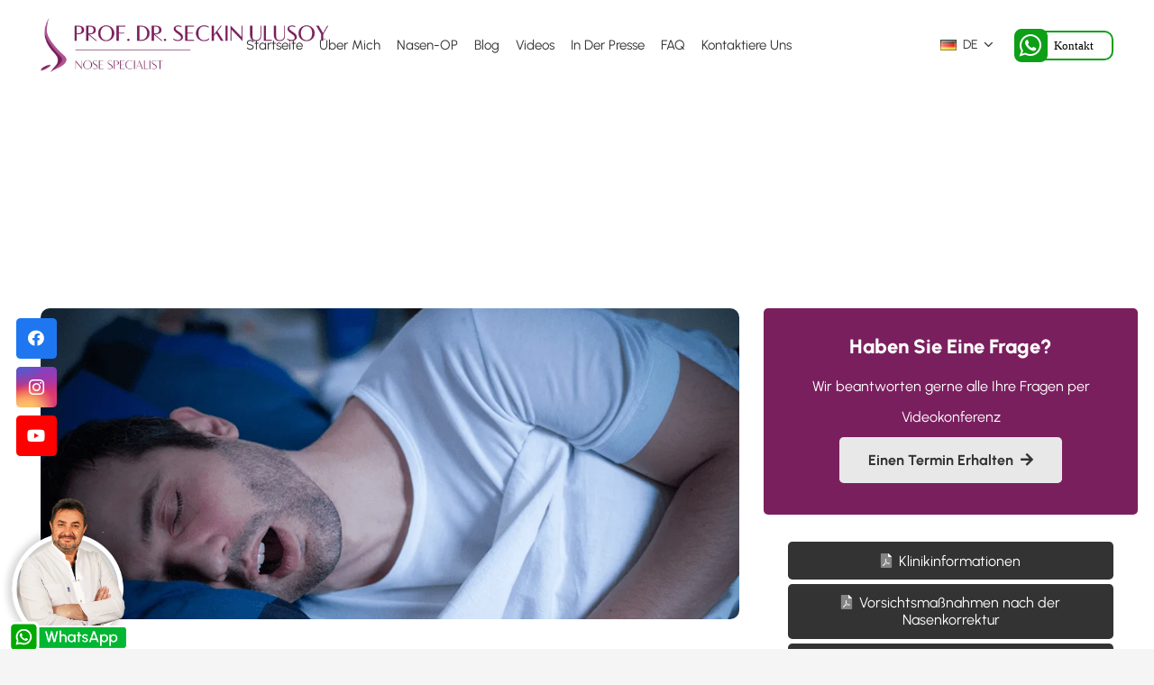

--- FILE ---
content_type: text/html; charset=UTF-8
request_url: https://www.seckinulusoy.com/de/chirurgische-behandlung-bei-schnarchen-und-schlafapnoe/
body_size: 42163
content:
<!DOCTYPE HTML>
<html lang="de">
<head><meta charset="UTF-8"><script>if(navigator.userAgent.match(/MSIE|Internet Explorer/i)||navigator.userAgent.match(/Trident\/7\..*?rv:11/i)){var href=document.location.href;if(!href.match(/[?&]nowprocket/)){if(href.indexOf("?")==-1){if(href.indexOf("#")==-1){document.location.href=href+"?nowprocket=1"}else{document.location.href=href.replace("#","?nowprocket=1#")}}else{if(href.indexOf("#")==-1){document.location.href=href+"&nowprocket=1"}else{document.location.href=href.replace("#","&nowprocket=1#")}}}}</script><script>(()=>{class RocketLazyLoadScripts{constructor(){this.v="2.0.4",this.userEvents=["keydown","keyup","mousedown","mouseup","mousemove","mouseover","mouseout","touchmove","touchstart","touchend","touchcancel","wheel","click","dblclick","input"],this.attributeEvents=["onblur","onclick","oncontextmenu","ondblclick","onfocus","onmousedown","onmouseenter","onmouseleave","onmousemove","onmouseout","onmouseover","onmouseup","onmousewheel","onscroll","onsubmit"]}async t(){this.i(),this.o(),/iP(ad|hone)/.test(navigator.userAgent)&&this.h(),this.u(),this.l(this),this.m(),this.k(this),this.p(this),this._(),await Promise.all([this.R(),this.L()]),this.lastBreath=Date.now(),this.S(this),this.P(),this.D(),this.O(),this.M(),await this.C(this.delayedScripts.normal),await this.C(this.delayedScripts.defer),await this.C(this.delayedScripts.async),await this.T(),await this.F(),await this.j(),await this.A(),window.dispatchEvent(new Event("rocket-allScriptsLoaded")),this.everythingLoaded=!0,this.lastTouchEnd&&await new Promise(t=>setTimeout(t,500-Date.now()+this.lastTouchEnd)),this.I(),this.H(),this.U(),this.W()}i(){this.CSPIssue=sessionStorage.getItem("rocketCSPIssue"),document.addEventListener("securitypolicyviolation",t=>{this.CSPIssue||"script-src-elem"!==t.violatedDirective||"data"!==t.blockedURI||(this.CSPIssue=!0,sessionStorage.setItem("rocketCSPIssue",!0))},{isRocket:!0})}o(){window.addEventListener("pageshow",t=>{this.persisted=t.persisted,this.realWindowLoadedFired=!0},{isRocket:!0}),window.addEventListener("pagehide",()=>{this.onFirstUserAction=null},{isRocket:!0})}h(){let t;function e(e){t=e}window.addEventListener("touchstart",e,{isRocket:!0}),window.addEventListener("touchend",function i(o){o.changedTouches[0]&&t.changedTouches[0]&&Math.abs(o.changedTouches[0].pageX-t.changedTouches[0].pageX)<10&&Math.abs(o.changedTouches[0].pageY-t.changedTouches[0].pageY)<10&&o.timeStamp-t.timeStamp<200&&(window.removeEventListener("touchstart",e,{isRocket:!0}),window.removeEventListener("touchend",i,{isRocket:!0}),"INPUT"===o.target.tagName&&"text"===o.target.type||(o.target.dispatchEvent(new TouchEvent("touchend",{target:o.target,bubbles:!0})),o.target.dispatchEvent(new MouseEvent("mouseover",{target:o.target,bubbles:!0})),o.target.dispatchEvent(new PointerEvent("click",{target:o.target,bubbles:!0,cancelable:!0,detail:1,clientX:o.changedTouches[0].clientX,clientY:o.changedTouches[0].clientY})),event.preventDefault()))},{isRocket:!0})}q(t){this.userActionTriggered||("mousemove"!==t.type||this.firstMousemoveIgnored?"keyup"===t.type||"mouseover"===t.type||"mouseout"===t.type||(this.userActionTriggered=!0,this.onFirstUserAction&&this.onFirstUserAction()):this.firstMousemoveIgnored=!0),"click"===t.type&&t.preventDefault(),t.stopPropagation(),t.stopImmediatePropagation(),"touchstart"===this.lastEvent&&"touchend"===t.type&&(this.lastTouchEnd=Date.now()),"click"===t.type&&(this.lastTouchEnd=0),this.lastEvent=t.type,t.composedPath&&t.composedPath()[0].getRootNode()instanceof ShadowRoot&&(t.rocketTarget=t.composedPath()[0]),this.savedUserEvents.push(t)}u(){this.savedUserEvents=[],this.userEventHandler=this.q.bind(this),this.userEvents.forEach(t=>window.addEventListener(t,this.userEventHandler,{passive:!1,isRocket:!0})),document.addEventListener("visibilitychange",this.userEventHandler,{isRocket:!0})}U(){this.userEvents.forEach(t=>window.removeEventListener(t,this.userEventHandler,{passive:!1,isRocket:!0})),document.removeEventListener("visibilitychange",this.userEventHandler,{isRocket:!0}),this.savedUserEvents.forEach(t=>{(t.rocketTarget||t.target).dispatchEvent(new window[t.constructor.name](t.type,t))})}m(){const t="return false",e=Array.from(this.attributeEvents,t=>"data-rocket-"+t),i="["+this.attributeEvents.join("],[")+"]",o="[data-rocket-"+this.attributeEvents.join("],[data-rocket-")+"]",s=(e,i,o)=>{o&&o!==t&&(e.setAttribute("data-rocket-"+i,o),e["rocket"+i]=new Function("event",o),e.setAttribute(i,t))};new MutationObserver(t=>{for(const n of t)"attributes"===n.type&&(n.attributeName.startsWith("data-rocket-")||this.everythingLoaded?n.attributeName.startsWith("data-rocket-")&&this.everythingLoaded&&this.N(n.target,n.attributeName.substring(12)):s(n.target,n.attributeName,n.target.getAttribute(n.attributeName))),"childList"===n.type&&n.addedNodes.forEach(t=>{if(t.nodeType===Node.ELEMENT_NODE)if(this.everythingLoaded)for(const i of[t,...t.querySelectorAll(o)])for(const t of i.getAttributeNames())e.includes(t)&&this.N(i,t.substring(12));else for(const e of[t,...t.querySelectorAll(i)])for(const t of e.getAttributeNames())this.attributeEvents.includes(t)&&s(e,t,e.getAttribute(t))})}).observe(document,{subtree:!0,childList:!0,attributeFilter:[...this.attributeEvents,...e]})}I(){this.attributeEvents.forEach(t=>{document.querySelectorAll("[data-rocket-"+t+"]").forEach(e=>{this.N(e,t)})})}N(t,e){const i=t.getAttribute("data-rocket-"+e);i&&(t.setAttribute(e,i),t.removeAttribute("data-rocket-"+e))}k(t){Object.defineProperty(HTMLElement.prototype,"onclick",{get(){return this.rocketonclick||null},set(e){this.rocketonclick=e,this.setAttribute(t.everythingLoaded?"onclick":"data-rocket-onclick","this.rocketonclick(event)")}})}S(t){function e(e,i){let o=e[i];e[i]=null,Object.defineProperty(e,i,{get:()=>o,set(s){t.everythingLoaded?o=s:e["rocket"+i]=o=s}})}e(document,"onreadystatechange"),e(window,"onload"),e(window,"onpageshow");try{Object.defineProperty(document,"readyState",{get:()=>t.rocketReadyState,set(e){t.rocketReadyState=e},configurable:!0}),document.readyState="loading"}catch(t){console.log("WPRocket DJE readyState conflict, bypassing")}}l(t){this.originalAddEventListener=EventTarget.prototype.addEventListener,this.originalRemoveEventListener=EventTarget.prototype.removeEventListener,this.savedEventListeners=[],EventTarget.prototype.addEventListener=function(e,i,o){o&&o.isRocket||!t.B(e,this)&&!t.userEvents.includes(e)||t.B(e,this)&&!t.userActionTriggered||e.startsWith("rocket-")||t.everythingLoaded?t.originalAddEventListener.call(this,e,i,o):(t.savedEventListeners.push({target:this,remove:!1,type:e,func:i,options:o}),"mouseenter"!==e&&"mouseleave"!==e||t.originalAddEventListener.call(this,e,t.savedUserEvents.push,o))},EventTarget.prototype.removeEventListener=function(e,i,o){o&&o.isRocket||!t.B(e,this)&&!t.userEvents.includes(e)||t.B(e,this)&&!t.userActionTriggered||e.startsWith("rocket-")||t.everythingLoaded?t.originalRemoveEventListener.call(this,e,i,o):t.savedEventListeners.push({target:this,remove:!0,type:e,func:i,options:o})}}J(t,e){this.savedEventListeners=this.savedEventListeners.filter(i=>{let o=i.type,s=i.target||window;return e!==o||t!==s||(this.B(o,s)&&(i.type="rocket-"+o),this.$(i),!1)})}H(){EventTarget.prototype.addEventListener=this.originalAddEventListener,EventTarget.prototype.removeEventListener=this.originalRemoveEventListener,this.savedEventListeners.forEach(t=>this.$(t))}$(t){t.remove?this.originalRemoveEventListener.call(t.target,t.type,t.func,t.options):this.originalAddEventListener.call(t.target,t.type,t.func,t.options)}p(t){let e;function i(e){return t.everythingLoaded?e:e.split(" ").map(t=>"load"===t||t.startsWith("load.")?"rocket-jquery-load":t).join(" ")}function o(o){function s(e){const s=o.fn[e];o.fn[e]=o.fn.init.prototype[e]=function(){return this[0]===window&&t.userActionTriggered&&("string"==typeof arguments[0]||arguments[0]instanceof String?arguments[0]=i(arguments[0]):"object"==typeof arguments[0]&&Object.keys(arguments[0]).forEach(t=>{const e=arguments[0][t];delete arguments[0][t],arguments[0][i(t)]=e})),s.apply(this,arguments),this}}if(o&&o.fn&&!t.allJQueries.includes(o)){const e={DOMContentLoaded:[],"rocket-DOMContentLoaded":[]};for(const t in e)document.addEventListener(t,()=>{e[t].forEach(t=>t())},{isRocket:!0});o.fn.ready=o.fn.init.prototype.ready=function(i){function s(){parseInt(o.fn.jquery)>2?setTimeout(()=>i.bind(document)(o)):i.bind(document)(o)}return"function"==typeof i&&(t.realDomReadyFired?!t.userActionTriggered||t.fauxDomReadyFired?s():e["rocket-DOMContentLoaded"].push(s):e.DOMContentLoaded.push(s)),o([])},s("on"),s("one"),s("off"),t.allJQueries.push(o)}e=o}t.allJQueries=[],o(window.jQuery),Object.defineProperty(window,"jQuery",{get:()=>e,set(t){o(t)}})}P(){const t=new Map;document.write=document.writeln=function(e){const i=document.currentScript,o=document.createRange(),s=i.parentElement;let n=t.get(i);void 0===n&&(n=i.nextSibling,t.set(i,n));const c=document.createDocumentFragment();o.setStart(c,0),c.appendChild(o.createContextualFragment(e)),s.insertBefore(c,n)}}async R(){return new Promise(t=>{this.userActionTriggered?t():this.onFirstUserAction=t})}async L(){return new Promise(t=>{document.addEventListener("DOMContentLoaded",()=>{this.realDomReadyFired=!0,t()},{isRocket:!0})})}async j(){return this.realWindowLoadedFired?Promise.resolve():new Promise(t=>{window.addEventListener("load",t,{isRocket:!0})})}M(){this.pendingScripts=[];this.scriptsMutationObserver=new MutationObserver(t=>{for(const e of t)e.addedNodes.forEach(t=>{"SCRIPT"!==t.tagName||t.noModule||t.isWPRocket||this.pendingScripts.push({script:t,promise:new Promise(e=>{const i=()=>{const i=this.pendingScripts.findIndex(e=>e.script===t);i>=0&&this.pendingScripts.splice(i,1),e()};t.addEventListener("load",i,{isRocket:!0}),t.addEventListener("error",i,{isRocket:!0}),setTimeout(i,1e3)})})})}),this.scriptsMutationObserver.observe(document,{childList:!0,subtree:!0})}async F(){await this.X(),this.pendingScripts.length?(await this.pendingScripts[0].promise,await this.F()):this.scriptsMutationObserver.disconnect()}D(){this.delayedScripts={normal:[],async:[],defer:[]},document.querySelectorAll("script[type$=rocketlazyloadscript]").forEach(t=>{t.hasAttribute("data-rocket-src")?t.hasAttribute("async")&&!1!==t.async?this.delayedScripts.async.push(t):t.hasAttribute("defer")&&!1!==t.defer||"module"===t.getAttribute("data-rocket-type")?this.delayedScripts.defer.push(t):this.delayedScripts.normal.push(t):this.delayedScripts.normal.push(t)})}async _(){await this.L();let t=[];document.querySelectorAll("script[type$=rocketlazyloadscript][data-rocket-src]").forEach(e=>{let i=e.getAttribute("data-rocket-src");if(i&&!i.startsWith("data:")){i.startsWith("//")&&(i=location.protocol+i);try{const o=new URL(i).origin;o!==location.origin&&t.push({src:o,crossOrigin:e.crossOrigin||"module"===e.getAttribute("data-rocket-type")})}catch(t){}}}),t=[...new Map(t.map(t=>[JSON.stringify(t),t])).values()],this.Y(t,"preconnect")}async G(t){if(await this.K(),!0!==t.noModule||!("noModule"in HTMLScriptElement.prototype))return new Promise(e=>{let i;function o(){(i||t).setAttribute("data-rocket-status","executed"),e()}try{if(navigator.userAgent.includes("Firefox/")||""===navigator.vendor||this.CSPIssue)i=document.createElement("script"),[...t.attributes].forEach(t=>{let e=t.nodeName;"type"!==e&&("data-rocket-type"===e&&(e="type"),"data-rocket-src"===e&&(e="src"),i.setAttribute(e,t.nodeValue))}),t.text&&(i.text=t.text),t.nonce&&(i.nonce=t.nonce),i.hasAttribute("src")?(i.addEventListener("load",o,{isRocket:!0}),i.addEventListener("error",()=>{i.setAttribute("data-rocket-status","failed-network"),e()},{isRocket:!0}),setTimeout(()=>{i.isConnected||e()},1)):(i.text=t.text,o()),i.isWPRocket=!0,t.parentNode.replaceChild(i,t);else{const i=t.getAttribute("data-rocket-type"),s=t.getAttribute("data-rocket-src");i?(t.type=i,t.removeAttribute("data-rocket-type")):t.removeAttribute("type"),t.addEventListener("load",o,{isRocket:!0}),t.addEventListener("error",i=>{this.CSPIssue&&i.target.src.startsWith("data:")?(console.log("WPRocket: CSP fallback activated"),t.removeAttribute("src"),this.G(t).then(e)):(t.setAttribute("data-rocket-status","failed-network"),e())},{isRocket:!0}),s?(t.fetchPriority="high",t.removeAttribute("data-rocket-src"),t.src=s):t.src="data:text/javascript;base64,"+window.btoa(unescape(encodeURIComponent(t.text)))}}catch(i){t.setAttribute("data-rocket-status","failed-transform"),e()}});t.setAttribute("data-rocket-status","skipped")}async C(t){const e=t.shift();return e?(e.isConnected&&await this.G(e),this.C(t)):Promise.resolve()}O(){this.Y([...this.delayedScripts.normal,...this.delayedScripts.defer,...this.delayedScripts.async],"preload")}Y(t,e){this.trash=this.trash||[];let i=!0;var o=document.createDocumentFragment();t.forEach(t=>{const s=t.getAttribute&&t.getAttribute("data-rocket-src")||t.src;if(s&&!s.startsWith("data:")){const n=document.createElement("link");n.href=s,n.rel=e,"preconnect"!==e&&(n.as="script",n.fetchPriority=i?"high":"low"),t.getAttribute&&"module"===t.getAttribute("data-rocket-type")&&(n.crossOrigin=!0),t.crossOrigin&&(n.crossOrigin=t.crossOrigin),t.integrity&&(n.integrity=t.integrity),t.nonce&&(n.nonce=t.nonce),o.appendChild(n),this.trash.push(n),i=!1}}),document.head.appendChild(o)}W(){this.trash.forEach(t=>t.remove())}async T(){try{document.readyState="interactive"}catch(t){}this.fauxDomReadyFired=!0;try{await this.K(),this.J(document,"readystatechange"),document.dispatchEvent(new Event("rocket-readystatechange")),await this.K(),document.rocketonreadystatechange&&document.rocketonreadystatechange(),await this.K(),this.J(document,"DOMContentLoaded"),document.dispatchEvent(new Event("rocket-DOMContentLoaded")),await this.K(),this.J(window,"DOMContentLoaded"),window.dispatchEvent(new Event("rocket-DOMContentLoaded"))}catch(t){console.error(t)}}async A(){try{document.readyState="complete"}catch(t){}try{await this.K(),this.J(document,"readystatechange"),document.dispatchEvent(new Event("rocket-readystatechange")),await this.K(),document.rocketonreadystatechange&&document.rocketonreadystatechange(),await this.K(),this.J(window,"load"),window.dispatchEvent(new Event("rocket-load")),await this.K(),window.rocketonload&&window.rocketonload(),await this.K(),this.allJQueries.forEach(t=>t(window).trigger("rocket-jquery-load")),await this.K(),this.J(window,"pageshow");const t=new Event("rocket-pageshow");t.persisted=this.persisted,window.dispatchEvent(t),await this.K(),window.rocketonpageshow&&window.rocketonpageshow({persisted:this.persisted})}catch(t){console.error(t)}}async K(){Date.now()-this.lastBreath>45&&(await this.X(),this.lastBreath=Date.now())}async X(){return document.hidden?new Promise(t=>setTimeout(t)):new Promise(t=>requestAnimationFrame(t))}B(t,e){return e===document&&"readystatechange"===t||(e===document&&"DOMContentLoaded"===t||(e===window&&"DOMContentLoaded"===t||(e===window&&"load"===t||e===window&&"pageshow"===t)))}static run(){(new RocketLazyLoadScripts).t()}}RocketLazyLoadScripts.run()})();</script>
	
	<meta name='robots' content='index, follow, max-image-preview:large, max-snippet:-1, max-video-preview:-1' />
	<!-- Pixel Cat Facebook Pixel Code -->
	<script type="rocketlazyloadscript">
	!function(f,b,e,v,n,t,s){if(f.fbq)return;n=f.fbq=function(){n.callMethod?
	n.callMethod.apply(n,arguments):n.queue.push(arguments)};if(!f._fbq)f._fbq=n;
	n.push=n;n.loaded=!0;n.version='2.0';n.queue=[];t=b.createElement(e);t.async=!0;
	t.src=v;s=b.getElementsByTagName(e)[0];s.parentNode.insertBefore(t,s)}(window,
	document,'script','https://connect.facebook.net/en_US/fbevents.js' );
	fbq( 'init', '565719267526096' );	</script>
	<!-- DO NOT MODIFY -->
	<!-- End Facebook Pixel Code -->
	<link rel="alternate" href="https://www.seckinulusoy.com/horlama-ve-uyku-apnesinde-cerrahi-tedavi/" hreflang="tr" />
<link rel="alternate" href="https://www.seckinulusoy.com/de/chirurgische-behandlung-bei-schnarchen-und-schlafapnoe/" hreflang="de" />

	<!-- This site is optimized with the Yoast SEO Premium plugin v26.2 (Yoast SEO v26.8) - https://yoast.com/product/yoast-seo-premium-wordpress/ -->
	<title>Chirurgie zur Behandlung von Schlafstörungen und Schnarchen | Dr. Seçkin Ulusoy</title>
	<link rel="canonical" href="https://www.seckinulusoy.com/de/chirurgische-behandlung-bei-schnarchen-und-schlafapnoe/" />
	<meta property="og:locale" content="de_DE" />
	<meta property="og:locale:alternate" content="" />
	<meta property="og:type" content="article" />
	<meta property="og:title" content="Chirurgie zur Behandlung von Schlafstörungen und Schnarchen | Dr. Seçkin Ulusoy" />
	<meta property="og:description" content="Chirurgische Behandlung von Schnarchen und Schlafapnoe" />
	<meta property="og:url" content="https://www.seckinulusoy.com/de/chirurgische-behandlung-bei-schnarchen-und-schlafapnoe/" />
	<meta property="og:site_name" content="Dr. Seçkin Ulusoy" />
	<meta property="article:published_time" content="2023-04-18T23:01:13+00:00" />
	<meta property="article:modified_time" content="2025-03-24T10:43:08+00:00" />
	<meta property="og:image" content="https://www.seckinulusoy.com/wp-content/uploads/2021/02/efx.png" />
	<meta property="og:image:width" content="900" />
	<meta property="og:image:height" content="400" />
	<meta property="og:image:type" content="image/png" />
	<meta name="author" content="rebelidea" />
	<meta name="twitter:card" content="summary_large_image" />
	<meta name="twitter:label1" content="Written by" />
	<meta name="twitter:data1" content="rebelidea" />
	<meta name="twitter:label2" content="Est. reading time" />
	<meta name="twitter:data2" content="16 minutes" />
	<script type="application/ld+json" class="yoast-schema-graph">{"@context":"https://schema.org","@graph":[{"@type":"Article","@id":"https://www.seckinulusoy.com/de/chirurgische-behandlung-bei-schnarchen-und-schlafapnoe/#article","isPartOf":{"@id":"https://www.seckinulusoy.com/de/chirurgische-behandlung-bei-schnarchen-und-schlafapnoe/"},"author":{"name":"rebelidea","@id":"https://www.seckinulusoy.com/de/#/schema/person/e36a0903fc21853f30d160e41a9f286d"},"headline":"Chirurgie zur Behandlung von Schlafstörungen und Schnarchen","datePublished":"2023-04-18T23:01:13+00:00","dateModified":"2025-03-24T10:43:08+00:00","mainEntityOfPage":{"@id":"https://www.seckinulusoy.com/de/chirurgische-behandlung-bei-schnarchen-und-schlafapnoe/"},"wordCount":2787,"publisher":{"@id":"https://www.seckinulusoy.com/de/#/schema/person/9caa2280550981beb51c4fb0daa2de48"},"image":{"@id":"https://www.seckinulusoy.com/de/chirurgische-behandlung-bei-schnarchen-und-schlafapnoe/#primaryimage"},"thumbnailUrl":"https://www.seckinulusoy.com/wp-content/uploads/2021/02/efx.png","articleSection":["Blog"],"inLanguage":"de"},{"@type":"WebPage","@id":"https://www.seckinulusoy.com/de/chirurgische-behandlung-bei-schnarchen-und-schlafapnoe/","url":"https://www.seckinulusoy.com/de/chirurgische-behandlung-bei-schnarchen-und-schlafapnoe/","name":"Chirurgie zur Behandlung von Schlafstörungen und Schnarchen | Dr. Seçkin Ulusoy","isPartOf":{"@id":"https://www.seckinulusoy.com/de/#website"},"primaryImageOfPage":{"@id":"https://www.seckinulusoy.com/de/chirurgische-behandlung-bei-schnarchen-und-schlafapnoe/#primaryimage"},"image":{"@id":"https://www.seckinulusoy.com/de/chirurgische-behandlung-bei-schnarchen-und-schlafapnoe/#primaryimage"},"thumbnailUrl":"https://www.seckinulusoy.com/wp-content/uploads/2021/02/efx.png","datePublished":"2023-04-18T23:01:13+00:00","dateModified":"2025-03-24T10:43:08+00:00","breadcrumb":{"@id":"https://www.seckinulusoy.com/de/chirurgische-behandlung-bei-schnarchen-und-schlafapnoe/#breadcrumb"},"inLanguage":"de","potentialAction":[{"@type":"ReadAction","target":["https://www.seckinulusoy.com/de/chirurgische-behandlung-bei-schnarchen-und-schlafapnoe/"]}]},{"@type":"ImageObject","inLanguage":"de","@id":"https://www.seckinulusoy.com/de/chirurgische-behandlung-bei-schnarchen-und-schlafapnoe/#primaryimage","url":"https://www.seckinulusoy.com/wp-content/uploads/2021/02/efx.png","contentUrl":"https://www.seckinulusoy.com/wp-content/uploads/2021/02/efx.png","width":900,"height":400,"caption":"horlama ve uyku apnesinde cerrahi tedavi"},{"@type":"BreadcrumbList","@id":"https://www.seckinulusoy.com/de/chirurgische-behandlung-bei-schnarchen-und-schlafapnoe/#breadcrumb","itemListElement":[{"@type":"ListItem","position":1,"name":"Blog","item":"https://www.seckinulusoy.com/de/blog-de/"},{"@type":"ListItem","position":2,"name":"Chirurgie zur Behandlung von Schlafstörungen und Schnarchen"}]},{"@type":"WebSite","@id":"https://www.seckinulusoy.com/de/#website","url":"https://www.seckinulusoy.com/de/","name":"Professor Dr. Seckin Ulusoy | Rhinoplasty","description":"İstanbul KBB Doktoru","publisher":{"@id":"https://www.seckinulusoy.com/de/#/schema/person/9caa2280550981beb51c4fb0daa2de48"},"alternateName":"Prof. Dr. Seckin Ulusoy | KBB ve Burun Estetiği","potentialAction":[{"@type":"SearchAction","target":{"@type":"EntryPoint","urlTemplate":"https://www.seckinulusoy.com/de/?s={search_term_string}"},"query-input":{"@type":"PropertyValueSpecification","valueRequired":true,"valueName":"search_term_string"}}],"inLanguage":"de"},{"@type":["Person","Organization"],"@id":"https://www.seckinulusoy.com/de/#/schema/person/9caa2280550981beb51c4fb0daa2de48","name":"Prof.Dr Seçkin ULUSOY","image":{"@type":"ImageObject","inLanguage":"de","@id":"https://www.seckinulusoy.com/de/#/schema/person/image/","url":"https://www.seckinulusoy.com/wp-content/uploads/2023/06/seckin-ulusoy.jpg","contentUrl":"https://www.seckinulusoy.com/wp-content/uploads/2023/06/seckin-ulusoy.jpg","width":686,"height":780,"caption":"Prof.Dr Seçkin ULUSOY"},"logo":{"@id":"https://www.seckinulusoy.com/de/#/schema/person/image/"},"sameAs":["https://www.seckinulusoy.com/"]},{"@type":"Person","@id":"https://www.seckinulusoy.com/de/#/schema/person/e36a0903fc21853f30d160e41a9f286d","name":"rebelidea","image":{"@type":"ImageObject","inLanguage":"de","@id":"https://www.seckinulusoy.com/de/#/schema/person/image/","url":"https://secure.gravatar.com/avatar/a85167c323353d6cb5e4b4d9d930d1bf67b9d94bb702a414910292fcb4ad45b7?s=96&d=mm&r=g","contentUrl":"https://secure.gravatar.com/avatar/a85167c323353d6cb5e4b4d9d930d1bf67b9d94bb702a414910292fcb4ad45b7?s=96&d=mm&r=g","caption":"rebelidea"},"sameAs":["https://www.seckinulusoy.com"]}]}</script>
	<!-- / Yoast SEO Premium plugin. -->


<link rel='dns-prefetch' href='//platform-api.sharethis.com' />

<link rel="alternate" type="application/rss+xml" title="Dr. Seçkin Ulusoy &raquo; Feed" href="https://www.seckinulusoy.com/de/feed/" />
<link rel="alternate" type="application/rss+xml" title="Dr. Seçkin Ulusoy &raquo; Comments Feed" href="https://www.seckinulusoy.com/de/comments/feed/" />
<link rel="alternate" title="oEmbed (JSON)" type="application/json+oembed" href="https://www.seckinulusoy.com/wp-json/oembed/1.0/embed?url=https%3A%2F%2Fwww.seckinulusoy.com%2Fde%2Fchirurgische-behandlung-bei-schnarchen-und-schlafapnoe%2F&#038;lang=de" />
<link rel="alternate" title="oEmbed (XML)" type="text/xml+oembed" href="https://www.seckinulusoy.com/wp-json/oembed/1.0/embed?url=https%3A%2F%2Fwww.seckinulusoy.com%2Fde%2Fchirurgische-behandlung-bei-schnarchen-und-schlafapnoe%2F&#038;format=xml&#038;lang=de" />
<meta name="viewport" content="width=device-width, initial-scale=1">
<meta name="SKYPE_TOOLBAR" content="SKYPE_TOOLBAR_PARSER_COMPATIBLE">
<meta name="theme-color" content="#f5f5f5">
<style id='wp-img-auto-sizes-contain-inline-css'>
img:is([sizes=auto i],[sizes^="auto," i]){contain-intrinsic-size:3000px 1500px}
/*# sourceURL=wp-img-auto-sizes-contain-inline-css */
</style>
<link data-minify="1" rel='stylesheet' id='structured-content-frontend-css' href='https://www.seckinulusoy.com/wp-content/cache/min/1/wp-content/plugins/structured-content/dist/blocks.style.build.css?ver=1764590673' media='all' />
<style id='wp-emoji-styles-inline-css'>

	img.wp-smiley, img.emoji {
		display: inline !important;
		border: none !important;
		box-shadow: none !important;
		height: 1em !important;
		width: 1em !important;
		margin: 0 0.07em !important;
		vertical-align: -0.1em !important;
		background: none !important;
		padding: 0 !important;
	}
/*# sourceURL=wp-emoji-styles-inline-css */
</style>
<link rel='stylesheet' id='share-this-share-buttons-sticky-css' href='https://www.seckinulusoy.com/wp-content/plugins/sharethis-share-buttons/css/mu-style.css?ver=1754929823' media='all' />
<link rel='stylesheet' id='ez-toc-css' href='https://www.seckinulusoy.com/wp-content/plugins/easy-table-of-contents/assets/css/screen.min.css?ver=2.0.80' media='all' />
<style id='ez-toc-inline-css'>
div#ez-toc-container .ez-toc-title {font-size: 120%;}div#ez-toc-container .ez-toc-title {font-weight: 500;}div#ez-toc-container ul li , div#ez-toc-container ul li a {font-size: 95%;}div#ez-toc-container ul li , div#ez-toc-container ul li a {font-weight: 500;}div#ez-toc-container nav ul ul li {font-size: 90%;}.ez-toc-box-title {font-weight: bold; margin-bottom: 10px; text-align: center; text-transform: uppercase; letter-spacing: 1px; color: #666; padding-bottom: 5px;position:absolute;top:-4%;left:5%;background-color: inherit;transition: top 0.3s ease;}.ez-toc-box-title.toc-closed {top:-25%;}
.ez-toc-container-direction {direction: ltr;}.ez-toc-counter ul{counter-reset: item ;}.ez-toc-counter nav ul li a::before {content: counters(item, '.', decimal) '. ';display: inline-block;counter-increment: item;flex-grow: 0;flex-shrink: 0;margin-right: .2em; float: left; }.ez-toc-widget-direction {direction: ltr;}.ez-toc-widget-container ul{counter-reset: item ;}.ez-toc-widget-container nav ul li a::before {content: counters(item, '.', decimal) '. ';display: inline-block;counter-increment: item;flex-grow: 0;flex-shrink: 0;margin-right: .2em; float: left; }
/*# sourceURL=ez-toc-inline-css */
</style>
<link data-minify="1" rel='stylesheet' id='us-theme-css' href='https://www.seckinulusoy.com/wp-content/cache/min/1/wp-content/uploads/us-assets/www.seckinulusoy.com.css?ver=1764590673' media='all' />
<link rel='stylesheet' id='theme-style-css' href='https://www.seckinulusoy.com/wp-content/themes/Impreza-child/style.css?ver=8.23.4' media='all' />
<script type="rocketlazyloadscript" data-minify="1" data-rocket-src="https://www.seckinulusoy.com/wp-content/cache/min/1/js/sharethis.js?ver=1764590673" id="share-this-share-buttons-mu-js" data-rocket-defer defer></script>
<script type="rocketlazyloadscript"></script><link rel="https://api.w.org/" href="https://www.seckinulusoy.com/wp-json/" /><link rel="alternate" title="JSON" type="application/json" href="https://www.seckinulusoy.com/wp-json/wp/v2/posts/4599" /><link rel="EditURI" type="application/rsd+xml" title="RSD" href="https://www.seckinulusoy.com/xmlrpc.php?rsd" />

<link rel='shortlink' href='https://www.seckinulusoy.com/?p=4599' />
<meta name="google-site-verification" content="MSuhhE41MlieXKh9U3C5N3DngmqSWmDPDMwOpfltgHQ" />

<!-- Google tag (gtag.js) -->
<script type="rocketlazyloadscript" async data-rocket-src="https://www.googletagmanager.com/gtag/js?id=G-BH48QW0DMY"></script>
<script type="rocketlazyloadscript">
  window.dataLayer = window.dataLayer || [];
  function gtag(){dataLayer.push(arguments);}
  gtag('js', new Date());

  gtag('config', 'G-BH48QW0DMY');
</script><meta name="ti-site-data" content="[base64]" />		<script id="us_add_no_touch">
			if ( ! /Android|webOS|iPhone|iPad|iPod|BlackBerry|IEMobile|Opera Mini/i.test( navigator.userAgent ) ) {
				document.getElementsByTagName( 'html' )[ 0 ].className += " no-touch";
			}
		</script>
		<meta name="generator" content="Powered by WPBakery Page Builder - drag and drop page builder for WordPress."/>
<style id="uagb-style-frontend-4599">.uag-blocks-common-selector{z-index:var(--z-index-desktop) !important}@media (max-width: 976px){.uag-blocks-common-selector{z-index:var(--z-index-tablet) !important}}@media (max-width: 767px){.uag-blocks-common-selector{z-index:var(--z-index-mobile) !important}}
</style><link rel="icon" href="https://www.seckinulusoy.com/wp-content/uploads/2023/06/270-150x150.png" sizes="32x32" />
<link rel="icon" href="https://www.seckinulusoy.com/wp-content/uploads/2023/06/270-270x270.png" sizes="192x192" />
<link rel="apple-touch-icon" href="https://www.seckinulusoy.com/wp-content/uploads/2023/06/270-270x270.png" />
<meta name="msapplication-TileImage" content="https://www.seckinulusoy.com/wp-content/uploads/2023/06/270-270x270.png" />
		<style id="wp-custom-css">
			#ez-toc-container {
	  background: #f8f7fd;
    border: 1px solid #dfdfdf;
    width: 80%;
		margin-left: 40px;
}
div#ez-toc-container .ez-toc-title {
    font-weight: 800;
    color: #6a245d;
}
.ez-toc-counter nav ul li a::before {
    color: #69245d;
    font-weight: 900;
}


.entry-content a {
		font-weight: 600;
}


.border-col-radius .vc_column-inner{
	margin: 10px;
	margin-bottom: 10px;
	border-radius: 20px !important;
	padding: 20px !important
	background-color: #6a245d !important;
	padding-bottom: 30px;
	padding-top: 30px;
}


.border-col-radius h3{
	color: #fff;
	padding-bottom: 10px;
	border-bottom: 2px solid #fff;
	border-radius: 10px;
}

.border-col-radius p{
	color: #fff;
}


/*Tablo*/
table {
		border-spacing: 5px;
}

td{
				border: 1px solid #6a245d;

}

td:first-child{
		border: 1px solid #ddd;
		background-color: #6a245d;
		color: #fff;
		padding-left: 10px;
		border-radius: 10px 0px 0px 10px;

}

td:last-child{
		border: 1px solid #6a245d;
		border-radius: 0px 10px 10px 0px;

}
		</style>
		<noscript><style> .wpb_animate_when_almost_visible { opacity: 1; }</style></noscript><noscript><style id="rocket-lazyload-nojs-css">.rll-youtube-player, [data-lazy-src]{display:none !important;}</style></noscript>		<style id="us-icon-fonts">@font-face{font-display:block;font-style:normal;font-family:"fontawesome";font-weight:900;src:url("https://www.seckinulusoy.com/wp-content/themes/Impreza/fonts/fa-solid-900.woff2?ver=8.23.4") format("woff2")}.fas{font-family:"fontawesome";font-weight:900}@font-face{font-display:block;font-style:normal;font-family:"fontawesome";font-weight:400;src:url("https://www.seckinulusoy.com/wp-content/themes/Impreza/fonts/fa-regular-400.woff2?ver=8.23.4") format("woff2")}.far{font-family:"fontawesome";font-weight:400}@font-face{font-display:block;font-style:normal;font-family:"fontawesome";font-weight:300;src:url("https://www.seckinulusoy.com/wp-content/themes/Impreza/fonts/fa-light-300.woff2?ver=8.23.4") format("woff2")}.fal{font-family:"fontawesome";font-weight:300}@font-face{font-display:block;font-style:normal;font-family:"Font Awesome 5 Duotone";font-weight:900;src:url("https://www.seckinulusoy.com/wp-content/themes/Impreza/fonts/fa-duotone-900.woff2?ver=8.23.4") format("woff2")}.fad{font-family:"Font Awesome 5 Duotone";font-weight:900}.fad{position:relative}.fad:before{position:absolute}.fad:after{opacity:0.4}@font-face{font-display:block;font-style:normal;font-family:"Font Awesome 5 Brands";font-weight:400;src:url("https://www.seckinulusoy.com/wp-content/themes/Impreza/fonts/fa-brands-400.woff2?ver=8.23.4") format("woff2")}.fab{font-family:"Font Awesome 5 Brands";font-weight:400}@font-face{font-display:block;font-style:normal;font-family:"Material Icons";font-weight:400;src:url("https://www.seckinulusoy.com/wp-content/themes/Impreza/fonts/material-icons.woff2?ver=8.23.4") format("woff2")}.material-icons{font-family:"Material Icons";font-weight:400}</style>
				<style id="us-current-header-css"> .l-subheader.at_middle,.l-subheader.at_middle .w-dropdown-list,.l-subheader.at_middle .type_mobile .w-nav-list.level_1{background:var(--color-header-middle-bg);color:var(--color-header-middle-text)}.no-touch .l-subheader.at_middle a:hover,.no-touch .l-header.bg_transparent .l-subheader.at_middle .w-dropdown.opened a:hover{color:var(--color-header-middle-text-hover)}.l-header.bg_transparent:not(.sticky) .l-subheader.at_middle{background:var(--color-header-transparent-bg);color:var(--color-header-transparent-text)}.no-touch .l-header.bg_transparent:not(.sticky) .at_middle .w-cart-link:hover,.no-touch .l-header.bg_transparent:not(.sticky) .at_middle .w-text a:hover,.no-touch .l-header.bg_transparent:not(.sticky) .at_middle .w-html a:hover,.no-touch .l-header.bg_transparent:not(.sticky) .at_middle .w-nav>a:hover,.no-touch .l-header.bg_transparent:not(.sticky) .at_middle .w-menu a:hover,.no-touch .l-header.bg_transparent:not(.sticky) .at_middle .w-search>a:hover,.no-touch .l-header.bg_transparent:not(.sticky) .at_middle .w-dropdown a:hover,.no-touch .l-header.bg_transparent:not(.sticky) .at_middle .type_desktop .menu-item.level_1:hover>a{color:var(--color-header-transparent-text-hover)}.l-subheader.at_bottom,.l-subheader.at_bottom .w-dropdown-list,.l-subheader.at_bottom .type_mobile .w-nav-list.level_1{background:var(--color-header-middle-bg);color:var(--color-header-middle-text)}.no-touch .l-subheader.at_bottom a:hover,.no-touch .l-header.bg_transparent .l-subheader.at_bottom .w-dropdown.opened a:hover{color:var(--color-header-middle-text-hover)}.l-header.bg_transparent:not(.sticky) .l-subheader.at_bottom{background:var(--color-header-transparent-bg);color:var(--color-header-transparent-text)}.no-touch .l-header.bg_transparent:not(.sticky) .at_bottom .w-cart-link:hover,.no-touch .l-header.bg_transparent:not(.sticky) .at_bottom .w-text a:hover,.no-touch .l-header.bg_transparent:not(.sticky) .at_bottom .w-html a:hover,.no-touch .l-header.bg_transparent:not(.sticky) .at_bottom .w-nav>a:hover,.no-touch .l-header.bg_transparent:not(.sticky) .at_bottom .w-menu a:hover,.no-touch .l-header.bg_transparent:not(.sticky) .at_bottom .w-search>a:hover,.no-touch .l-header.bg_transparent:not(.sticky) .at_bottom .w-dropdown a:hover,.no-touch .l-header.bg_transparent:not(.sticky) .at_bottom .type_desktop .menu-item.level_1:hover>a{color:var(--color-header-transparent-text-hover)}.header_ver .l-header{background:var(--color-header-middle-bg);color:var(--color-header-middle-text)}@media (min-width:1381px){.hidden_for_default{display:none!important}.l-subheader.at_top{display:none}.l-subheader.at_bottom{display:none}.l-header{position:relative;z-index:111;width:100%}.l-subheader{margin:0 auto}.l-subheader.width_full{padding-left:1.5rem;padding-right:1.5rem}.l-subheader-h{display:flex;align-items:center;position:relative;margin:0 auto;max-width:var(--site-content-width,1200px);height:inherit}.w-header-show{display:none}.l-header.pos_fixed{position:fixed;left:0}.l-header.pos_fixed:not(.notransition) .l-subheader{transition-property:transform,background,box-shadow,line-height,height;transition-duration:.3s;transition-timing-function:cubic-bezier(.78,.13,.15,.86)}.headerinpos_bottom.sticky_first_section .l-header.pos_fixed{position:fixed!important}.header_hor .l-header.sticky_auto_hide{transition:transform .3s cubic-bezier(.78,.13,.15,.86) .1s}.header_hor .l-header.sticky_auto_hide.down{transform:translateY(-110%)}.l-header.bg_transparent:not(.sticky) .l-subheader{box-shadow:none!important;background:none}.l-header.bg_transparent~.l-main .l-section.width_full.height_auto:first-of-type>.l-section-h{padding-top:0!important;padding-bottom:0!important}.l-header.pos_static.bg_transparent{position:absolute;left:0}.l-subheader.width_full .l-subheader-h{max-width:none!important}.l-header.shadow_thin .l-subheader.at_middle,.l-header.shadow_thin .l-subheader.at_bottom{box-shadow:0 1px 0 rgba(0,0,0,0.08)}.l-header.shadow_wide .l-subheader.at_middle,.l-header.shadow_wide .l-subheader.at_bottom{box-shadow:0 3px 5px -1px rgba(0,0,0,0.1),0 2px 1px -1px rgba(0,0,0,0.05)}.header_hor .l-subheader-cell>.w-cart{margin-left:0;margin-right:0}:root{--header-height:100px;--header-sticky-height:60px}.l-header:before{content:'100'}.l-header.sticky:before{content:'60'}.l-subheader.at_top{line-height:30px;height:30px}.l-header.sticky .l-subheader.at_top{line-height:30px;height:30px}.l-subheader.at_middle{line-height:100px;height:100px}.l-header.sticky .l-subheader.at_middle{line-height:60px;height:60px}.l-subheader.at_bottom{line-height:50px;height:50px}.l-header.sticky .l-subheader.at_bottom{line-height:50px;height:50px}.l-subheader.at_middle .l-subheader-cell.at_left,.l-subheader.at_middle .l-subheader-cell.at_right{display:flex;flex-basis:100px}.headerinpos_above .l-header.pos_fixed{overflow:hidden;transition:transform 0.3s;transform:translate3d(0,-100%,0)}.headerinpos_above .l-header.pos_fixed.sticky{overflow:visible;transform:none}.headerinpos_above .l-header.pos_fixed~.l-section>.l-section-h,.headerinpos_above .l-header.pos_fixed~.l-main .l-section:first-of-type>.l-section-h{padding-top:0!important}.headerinpos_below .l-header.pos_fixed:not(.sticky){position:absolute;top:100%}.headerinpos_below .l-header.pos_fixed~.l-main>.l-section:first-of-type>.l-section-h{padding-top:0!important}.headerinpos_below .l-header.pos_fixed~.l-main .l-section.full_height:nth-of-type(2){min-height:100vh}.headerinpos_below .l-header.pos_fixed~.l-main>.l-section:nth-of-type(2)>.l-section-h{padding-top:var(--header-height)}.headerinpos_bottom .l-header.pos_fixed:not(.sticky){position:absolute;top:100vh}.headerinpos_bottom .l-header.pos_fixed~.l-main>.l-section:first-of-type>.l-section-h{padding-top:0!important}.headerinpos_bottom .l-header.pos_fixed~.l-main>.l-section:first-of-type>.l-section-h{padding-bottom:var(--header-height)}.headerinpos_bottom .l-header.pos_fixed.bg_transparent~.l-main .l-section.valign_center:not(.height_auto):first-of-type>.l-section-h{top:calc( var(--header-height) / 2 )}.headerinpos_bottom .l-header.pos_fixed:not(.sticky) .w-cart-dropdown,.headerinpos_bottom .l-header.pos_fixed:not(.sticky) .w-nav.type_desktop .w-nav-list.level_2{bottom:100%;transform-origin:0 100%}.headerinpos_bottom .l-header.pos_fixed:not(.sticky) .w-nav.type_mobile.m_layout_dropdown .w-nav-list.level_1{top:auto;bottom:100%;box-shadow:var(--box-shadow-up)}.headerinpos_bottom .l-header.pos_fixed:not(.sticky) .w-nav.type_desktop .w-nav-list.level_3,.headerinpos_bottom .l-header.pos_fixed:not(.sticky) .w-nav.type_desktop .w-nav-list.level_4{top:auto;bottom:0;transform-origin:0 100%}.headerinpos_bottom .l-header.pos_fixed:not(.sticky) .w-dropdown-list{top:auto;bottom:-0.4em;padding-top:0.4em;padding-bottom:2.4em}.admin-bar .l-header.pos_static.bg_solid~.l-main .l-section.full_height:first-of-type{min-height:calc( 100vh - var(--header-height) - 32px )}.admin-bar .l-header.pos_fixed:not(.sticky_auto_hide)~.l-main .l-section.full_height:not(:first-of-type){min-height:calc( 100vh - var(--header-sticky-height) - 32px )}.admin-bar.headerinpos_below .l-header.pos_fixed~.l-main .l-section.full_height:nth-of-type(2){min-height:calc(100vh - 32px)}}@media (min-width:1025px) and (max-width:1380px){.hidden_for_laptops{display:none!important}.l-subheader.at_top{display:none}.l-subheader.at_bottom{display:none}.l-header{position:relative;z-index:111;width:100%}.l-subheader{margin:0 auto}.l-subheader.width_full{padding-left:1.5rem;padding-right:1.5rem}.l-subheader-h{display:flex;align-items:center;position:relative;margin:0 auto;max-width:var(--site-content-width,1200px);height:inherit}.w-header-show{display:none}.l-header.pos_fixed{position:fixed;left:0}.l-header.pos_fixed:not(.notransition) .l-subheader{transition-property:transform,background,box-shadow,line-height,height;transition-duration:.3s;transition-timing-function:cubic-bezier(.78,.13,.15,.86)}.headerinpos_bottom.sticky_first_section .l-header.pos_fixed{position:fixed!important}.header_hor .l-header.sticky_auto_hide{transition:transform .3s cubic-bezier(.78,.13,.15,.86) .1s}.header_hor .l-header.sticky_auto_hide.down{transform:translateY(-110%)}.l-header.bg_transparent:not(.sticky) .l-subheader{box-shadow:none!important;background:none}.l-header.bg_transparent~.l-main .l-section.width_full.height_auto:first-of-type>.l-section-h{padding-top:0!important;padding-bottom:0!important}.l-header.pos_static.bg_transparent{position:absolute;left:0}.l-subheader.width_full .l-subheader-h{max-width:none!important}.l-header.shadow_thin .l-subheader.at_middle,.l-header.shadow_thin .l-subheader.at_bottom{box-shadow:0 1px 0 rgba(0,0,0,0.08)}.l-header.shadow_wide .l-subheader.at_middle,.l-header.shadow_wide .l-subheader.at_bottom{box-shadow:0 3px 5px -1px rgba(0,0,0,0.1),0 2px 1px -1px rgba(0,0,0,0.05)}.header_hor .l-subheader-cell>.w-cart{margin-left:0;margin-right:0}:root{--header-height:100px;--header-sticky-height:60px}.l-header:before{content:'100'}.l-header.sticky:before{content:'60'}.l-subheader.at_top{line-height:40px;height:40px}.l-header.sticky .l-subheader.at_top{line-height:40px;height:40px}.l-subheader.at_middle{line-height:100px;height:100px}.l-header.sticky .l-subheader.at_middle{line-height:60px;height:60px}.l-subheader.at_bottom{line-height:50px;height:50px}.l-header.sticky .l-subheader.at_bottom{line-height:50px;height:50px}.l-subheader.at_middle .l-subheader-cell.at_left,.l-subheader.at_middle .l-subheader-cell.at_right{display:flex;flex-basis:100px}.headerinpos_above .l-header.pos_fixed{overflow:hidden;transition:transform 0.3s;transform:translate3d(0,-100%,0)}.headerinpos_above .l-header.pos_fixed.sticky{overflow:visible;transform:none}.headerinpos_above .l-header.pos_fixed~.l-section>.l-section-h,.headerinpos_above .l-header.pos_fixed~.l-main .l-section:first-of-type>.l-section-h{padding-top:0!important}.headerinpos_below .l-header.pos_fixed:not(.sticky){position:absolute;top:100%}.headerinpos_below .l-header.pos_fixed~.l-main>.l-section:first-of-type>.l-section-h{padding-top:0!important}.headerinpos_below .l-header.pos_fixed~.l-main .l-section.full_height:nth-of-type(2){min-height:100vh}.headerinpos_below .l-header.pos_fixed~.l-main>.l-section:nth-of-type(2)>.l-section-h{padding-top:var(--header-height)}.headerinpos_bottom .l-header.pos_fixed:not(.sticky){position:absolute;top:100vh}.headerinpos_bottom .l-header.pos_fixed~.l-main>.l-section:first-of-type>.l-section-h{padding-top:0!important}.headerinpos_bottom .l-header.pos_fixed~.l-main>.l-section:first-of-type>.l-section-h{padding-bottom:var(--header-height)}.headerinpos_bottom .l-header.pos_fixed.bg_transparent~.l-main .l-section.valign_center:not(.height_auto):first-of-type>.l-section-h{top:calc( var(--header-height) / 2 )}.headerinpos_bottom .l-header.pos_fixed:not(.sticky) .w-cart-dropdown,.headerinpos_bottom .l-header.pos_fixed:not(.sticky) .w-nav.type_desktop .w-nav-list.level_2{bottom:100%;transform-origin:0 100%}.headerinpos_bottom .l-header.pos_fixed:not(.sticky) .w-nav.type_mobile.m_layout_dropdown .w-nav-list.level_1{top:auto;bottom:100%;box-shadow:var(--box-shadow-up)}.headerinpos_bottom .l-header.pos_fixed:not(.sticky) .w-nav.type_desktop .w-nav-list.level_3,.headerinpos_bottom .l-header.pos_fixed:not(.sticky) .w-nav.type_desktop .w-nav-list.level_4{top:auto;bottom:0;transform-origin:0 100%}.headerinpos_bottom .l-header.pos_fixed:not(.sticky) .w-dropdown-list{top:auto;bottom:-0.4em;padding-top:0.4em;padding-bottom:2.4em}.admin-bar .l-header.pos_static.bg_solid~.l-main .l-section.full_height:first-of-type{min-height:calc( 100vh - var(--header-height) - 32px )}.admin-bar .l-header.pos_fixed:not(.sticky_auto_hide)~.l-main .l-section.full_height:not(:first-of-type){min-height:calc( 100vh - var(--header-sticky-height) - 32px )}.admin-bar.headerinpos_below .l-header.pos_fixed~.l-main .l-section.full_height:nth-of-type(2){min-height:calc(100vh - 32px)}}@media (min-width:601px) and (max-width:1024px){.hidden_for_tablets{display:none!important}.l-subheader.at_top{display:none}.l-subheader.at_bottom{display:none}.l-header{position:relative;z-index:111;width:100%}.l-subheader{margin:0 auto}.l-subheader.width_full{padding-left:1.5rem;padding-right:1.5rem}.l-subheader-h{display:flex;align-items:center;position:relative;margin:0 auto;max-width:var(--site-content-width,1200px);height:inherit}.w-header-show{display:none}.l-header.pos_fixed{position:fixed;left:0}.l-header.pos_fixed:not(.notransition) .l-subheader{transition-property:transform,background,box-shadow,line-height,height;transition-duration:.3s;transition-timing-function:cubic-bezier(.78,.13,.15,.86)}.headerinpos_bottom.sticky_first_section .l-header.pos_fixed{position:fixed!important}.header_hor .l-header.sticky_auto_hide{transition:transform .3s cubic-bezier(.78,.13,.15,.86) .1s}.header_hor .l-header.sticky_auto_hide.down{transform:translateY(-110%)}.l-header.bg_transparent:not(.sticky) .l-subheader{box-shadow:none!important;background:none}.l-header.bg_transparent~.l-main .l-section.width_full.height_auto:first-of-type>.l-section-h{padding-top:0!important;padding-bottom:0!important}.l-header.pos_static.bg_transparent{position:absolute;left:0}.l-subheader.width_full .l-subheader-h{max-width:none!important}.l-header.shadow_thin .l-subheader.at_middle,.l-header.shadow_thin .l-subheader.at_bottom{box-shadow:0 1px 0 rgba(0,0,0,0.08)}.l-header.shadow_wide .l-subheader.at_middle,.l-header.shadow_wide .l-subheader.at_bottom{box-shadow:0 3px 5px -1px rgba(0,0,0,0.1),0 2px 1px -1px rgba(0,0,0,0.05)}.header_hor .l-subheader-cell>.w-cart{margin-left:0;margin-right:0}:root{--header-height:80px;--header-sticky-height:60px}.l-header:before{content:'80'}.l-header.sticky:before{content:'60'}.l-subheader.at_top{line-height:40px;height:40px}.l-header.sticky .l-subheader.at_top{line-height:40px;height:40px}.l-subheader.at_middle{line-height:80px;height:80px}.l-header.sticky .l-subheader.at_middle{line-height:60px;height:60px}.l-subheader.at_bottom{line-height:50px;height:50px}.l-header.sticky .l-subheader.at_bottom{line-height:50px;height:50px}.l-subheader.at_middle .l-subheader-cell.at_left,.l-subheader.at_middle .l-subheader-cell.at_right{display:flex;flex-basis:100px}}@media (max-width:600px){.hidden_for_mobiles{display:none!important}.l-subheader.at_top{display:none}.l-header{position:relative;z-index:111;width:100%}.l-subheader{margin:0 auto}.l-subheader.width_full{padding-left:1.5rem;padding-right:1.5rem}.l-subheader-h{display:flex;align-items:center;position:relative;margin:0 auto;max-width:var(--site-content-width,1200px);height:inherit}.w-header-show{display:none}.l-header.pos_fixed{position:fixed;left:0}.l-header.pos_fixed:not(.notransition) .l-subheader{transition-property:transform,background,box-shadow,line-height,height;transition-duration:.3s;transition-timing-function:cubic-bezier(.78,.13,.15,.86)}.headerinpos_bottom.sticky_first_section .l-header.pos_fixed{position:fixed!important}.header_hor .l-header.sticky_auto_hide{transition:transform .3s cubic-bezier(.78,.13,.15,.86) .1s}.header_hor .l-header.sticky_auto_hide.down{transform:translateY(-110%)}.l-header.bg_transparent:not(.sticky) .l-subheader{box-shadow:none!important;background:none}.l-header.bg_transparent~.l-main .l-section.width_full.height_auto:first-of-type>.l-section-h{padding-top:0!important;padding-bottom:0!important}.l-header.pos_static.bg_transparent{position:absolute;left:0}.l-subheader.width_full .l-subheader-h{max-width:none!important}.l-header.shadow_thin .l-subheader.at_middle,.l-header.shadow_thin .l-subheader.at_bottom{box-shadow:0 1px 0 rgba(0,0,0,0.08)}.l-header.shadow_wide .l-subheader.at_middle,.l-header.shadow_wide .l-subheader.at_bottom{box-shadow:0 3px 5px -1px rgba(0,0,0,0.1),0 2px 1px -1px rgba(0,0,0,0.05)}.header_hor .l-subheader-cell>.w-cart{margin-left:0;margin-right:0}:root{--header-height:90px;--header-sticky-height:90px}.l-header:before{content:'90'}.l-header.sticky:before{content:'90'}.l-subheader.at_top{line-height:40px;height:40px}.l-header.sticky .l-subheader.at_top{line-height:0px;height:0px;overflow:hidden}.l-subheader.at_middle{line-height:60px;height:60px}.l-header.sticky .l-subheader.at_middle{line-height:60px;height:60px}.l-subheader.at_bottom{line-height:30px;height:30px}.l-header.sticky .l-subheader.at_bottom{line-height:30px;height:30px}.l-subheader.at_middle .l-subheader-cell.at_left,.l-subheader.at_middle .l-subheader-cell.at_right{display:flex;flex-basis:100px}}@media (min-width:1381px){.ush_image_1{height:60px!important}.l-header.sticky .ush_image_1{height:50px!important}}@media (min-width:1025px) and (max-width:1380px){.ush_image_1{height:60px!important}.l-header.sticky .ush_image_1{height:50px!important}}@media (min-width:601px) and (max-width:1024px){.ush_image_1{height:50px!important}.l-header.sticky .ush_image_1{height:45px!important}}@media (max-width:600px){.ush_image_1{height:40px!important}.l-header.sticky .ush_image_1{height:40px!important}}.header_hor .ush_menu_1.type_desktop .menu-item.level_1>a:not(.w-btn){padding-left:9px;padding-right:9px}.header_hor .ush_menu_1.type_desktop .menu-item.level_1>a.w-btn{margin-left:9px;margin-right:9px}.header_hor .ush_menu_1.type_desktop.align-edges>.w-nav-list.level_1{margin-left:-9px;margin-right:-9px}.header_ver .ush_menu_1.type_desktop .menu-item.level_1>a:not(.w-btn){padding-top:9px;padding-bottom:9px}.header_ver .ush_menu_1.type_desktop .menu-item.level_1>a.w-btn{margin-top:9px;margin-bottom:9px}.ush_menu_1.type_desktop .menu-item:not(.level_1){font-size:1rem}.ush_menu_1.type_mobile .w-nav-anchor.level_1,.ush_menu_1.type_mobile .w-nav-anchor.level_1 + .w-nav-arrow{font-size:1.1rem}.ush_menu_1.type_mobile .w-nav-anchor:not(.level_1),.ush_menu_1.type_mobile .w-nav-anchor:not(.level_1) + .w-nav-arrow{font-size:0.9rem}@media (min-width:1381px){.ush_menu_1 .w-nav-icon{font-size:36px}}@media (min-width:1025px) and (max-width:1380px){.ush_menu_1 .w-nav-icon{font-size:32px}}@media (min-width:601px) and (max-width:1024px){.ush_menu_1 .w-nav-icon{font-size:28px}}@media (max-width:600px){.ush_menu_1 .w-nav-icon{font-size:24px}}.ush_menu_1 .w-nav-icon>div{border-width:3px}@media screen and (max-width:899px){.w-nav.ush_menu_1>.w-nav-list.level_1{display:none}.ush_menu_1 .w-nav-control{display:block}}.ush_menu_1 .w-nav-item.level_1>a:not(.w-btn):focus,.no-touch .ush_menu_1 .w-nav-item.level_1.opened>a:not(.w-btn),.no-touch .ush_menu_1 .w-nav-item.level_1:hover>a:not(.w-btn){background:transparent;color:var(--color-header-middle-text-hover)}.ush_menu_1 .w-nav-item.level_1.current-menu-item>a:not(.w-btn),.ush_menu_1 .w-nav-item.level_1.current-menu-ancestor>a:not(.w-btn),.ush_menu_1 .w-nav-item.level_1.current-page-ancestor>a:not(.w-btn){background:transparent;color:var(--color-header-middle-text-hover)}.l-header.bg_transparent:not(.sticky) .ush_menu_1.type_desktop .w-nav-item.level_1.current-menu-item>a:not(.w-btn),.l-header.bg_transparent:not(.sticky) .ush_menu_1.type_desktop .w-nav-item.level_1.current-menu-ancestor>a:not(.w-btn),.l-header.bg_transparent:not(.sticky) .ush_menu_1.type_desktop .w-nav-item.level_1.current-page-ancestor>a:not(.w-btn){background:transparent;color:var(--color-header-transparent-text-hover)}.ush_menu_1 .w-nav-list:not(.level_1){background:var(--color-header-middle-bg);color:var(--color-header-middle-text)}.no-touch .ush_menu_1 .w-nav-item:not(.level_1)>a:focus,.no-touch .ush_menu_1 .w-nav-item:not(.level_1):hover>a{background:transparent;color:var(--color-header-middle-text-hover)}.ush_menu_1 .w-nav-item:not(.level_1).current-menu-item>a,.ush_menu_1 .w-nav-item:not(.level_1).current-menu-ancestor>a,.ush_menu_1 .w-nav-item:not(.level_1).current-page-ancestor>a{background:transparent;color:var(--color-header-middle-text-hover)}.ush_socials_1 .w-socials-list{margin:-1em}.ush_socials_1 .w-socials-item{padding:1em}.ush_menu_1{font-size:15px!important;padding-right:10px!important}.ush_dropdown_1{font-size:14px!important}.ush_socials_1{color:#7b1f5e!important;margin-left:10%!important}</style>
		<script type="rocketlazyloadscript" data-rocket-type="module">
  function loadScript(src, isAsync = true) {
    return new Promise((resolve, reject) => {
      const script = document.createElement('script');
      script.src = src;
      if (isAsync) script.async = true;
      script.onload = () => resolve(src);
      script.onerror = () => reject(new Error(`Failed to load ${src}`));
      document.head.appendChild(script);
    });
  }

  async function loadTrackingScripts() {
    // GTM
    window.dataLayer = window.dataLayer || [];
    window.dataLayer.push({ 'gtm.start': new Date().getTime(), event:'gtm.js' });
    await loadScript('https://www.googletagmanager.com/gtm.js?id=GTM-MPBZ8GW9');

    // Clarity
    window.clarity = window.clarity || function() { (window.clarity.q = window.clarity.q || []).push(arguments) };
    await loadScript('https://www.clarity.ms/tag/jrvpyj81o0?ref=bwt');

    // Meta Pixel
    if (!window.fbq) {
      !function(f,b,e,v,n,t,s){
        n=f.fbq=function(){n.callMethod ? n.callMethod.apply(n,arguments) : n.queue.push(arguments)};
        if(!f._fbq)f._fbq=n;
        n.push=n; n.loaded=!0; n.version='2.0'; n.queue=[];
        t=b.createElement(e); t.async=!0; t.src=v;
        s=b.getElementsByTagName(e)[0]; s.parentNode.insertBefore(t,s);
      }(window, document,'script','https://connect.facebook.net/en_US/fbevents.js');
      fbq('init', '363084446642112');
      fbq('track', 'PageView');
    }
  }

  // Sayfa idle veya yükleme sonrası
  if ('requestIdleCallback' in window) {
    requestIdleCallback(loadTrackingScripts, { timeout: 3000 });
  } else {
    window.addEventListener('load', () => loadTrackingScripts());
  }
</script>
<style id="us-design-options-css">.us_custom_4e3ce60a{padding-top:1rem!important}.us_custom_e73229ff{border-radius:10px!important;background:var(--wpr-bg-52af36dd-12e4-4f0d-9e4d-65c577830832) no-repeat left top / cover!important;padding:65px 30px 65px 30px!important}.us_custom_89271bb0{color:#ffffff!important;text-align:center!important;font-size:24px!important}.us_custom_0b1dc1d6{color:#ffffff!important;text-align:center!important;font-size:12px!important}.us_custom_2da33d81{margin-bottom:20px!important;border-radius:10px!important}.us_custom_8a9093a7{margin-top:0!important;padding-bottom:20px!important;border-radius:5px!important}.us_custom_5f26b2b4{margin-bottom:30px!important;border-radius:5px!important;background:#7a1f5e!important;padding:30px 10px 30px 10px!important}.us_custom_137f0e2b{color:#ffffff!important;font-size:16px!important}.us_custom_54e7f678{margin-top:30px!important;margin-bottom:30px!important}.us_custom_ce913e77{padding-left:50px!important;padding-right:50px!important;border-radius:10px!important;background:var(--color-header-top-text-hover)!important}.us_custom_76e92d20{color:#ffffff!important;font-size:36px!important;font-weight:700!important;margin-bottom:0!important}.us_custom_adb3599a{color:#ffffff!important;font-size:22px!important}.us_custom_0f8f44b7{margin-top:20px!important}.us_custom_b6956a49{margin-top:-100px!important;margin-bottom:-45px!important}.us_custom_145dd3b6{margin-top:20%!important;position:fixed!important}.us_custom_c178776e{width:50px!important;margin-left:15px!important;margin-bottom:20px!important;padding:25px 0px 25px 0px!important}.us_custom_ab465ac0{border-radius:3px!important}.us_custom_514e3533{width:150px!important}.us_custom_05c52942{margin-bottom:-42px!important;padding-top:0px!important;padding-bottom:0px!important;position:relative!important;z-index:999!important}.us_custom_dd9bb0c3{padding-left:10%!important;padding-right:10%!important}.us_custom_345033ce{margin-top:20px!important;margin-bottom:20px!important}.us_custom_a3a70d1d{padding-top:70px!important}.us_custom_7a488365{border-radius:15px!important;padding:10px 10px 10px 20px!important}.us_custom_ad44b227{color:#7b1f5e!important;text-align:center!important;font-size:26px!important;font-weight:700!important}.us_custom_714c765f{color:#525252!important;text-align:center!important}.us_custom_9fed432b{padding-top:35px!important;padding-bottom:30px!important;position:relative!important;z-index:99!important}.us_custom_77877659{margin-top:30px!important;border-radius:20px!important;padding:25px!important;background:rgba(173,84,144,0.35)!important}.us_custom_91cb0dee{color:#f5f5f5!important;text-align:center!important}.us_custom_8f21f224{color:#ffffff!important;font-size:16px!important;font-weight:600!important;margin-bottom:-5px!important}.us_custom_c5787b44{width:70%!important}.us_custom_48d6a148{color:#e7e7e8!important;margin-bottom:7px!important}.us_custom_0d4eb893{padding-top:10px!important;padding-bottom:10px!important}.us_custom_d974e239{padding-top:4px!important;padding-bottom:5px!important;border-top-width:1px!important;border-color:rgba(255,255,255,0.10)!important;border-top-style:dashed!important}.us_custom_a95643cd{max-height:80px!important}.us_custom_1c1247fa{color:#ffffff!important;text-align:left!important;font-size:12px!important}.us_custom_b6d0aa04{padding-right:40px!important;position:fixed!important;bottom:0px!important;z-index:999!important}.us_custom_d9e9f4d2{margin-left:-25px!important;margin-top:-60px!important;margin-right:2px!important}.us_custom_6e780d6e{font-size:20px!important;margin-left:0px!important;margin-right:12px!important}.us_custom_b91e076b{font-size:20px!important;margin-right:12px!important}.us_custom_695a34f5{font-size:20px!important;margin-right:-25px!important}@media (min-width:1025px) and (max-width:1380px){.us_custom_e73229ff{padding:65px 30px 65px 30px!important}.us_custom_89271bb0{color:#ffffff!important;text-align:center!important;font-size:24px!important}.us_custom_0b1dc1d6{color:#ffffff!important;text-align:center!important;font-size:12px!important}.us_custom_05c52942{margin-bottom:-42px!important;padding-top:0px!important;padding-bottom:0px!important}.us_custom_345033ce{margin-top:20px!important;margin-bottom:20px!important}.us_custom_a3a70d1d{padding-top:70px!important}.us_custom_0d4eb893{padding-top:10px!important;padding-bottom:10px!important}.us_custom_1c1247fa{color:#ffffff!important;text-align:left!important;font-size:12px!important}}@media (min-width:601px) and (max-width:1024px){.us_custom_e73229ff{padding:45px 30px 45px 30px!important}.us_custom_89271bb0{color:#ffffff!important;text-align:center!important;font-size:21px!important}.us_custom_0b1dc1d6{color:#ffffff!important;text-align:center!important;font-size:12px!important}.us_custom_05c52942{margin-bottom:-42px!important;padding-top:0px!important;padding-bottom:0px!important}.us_custom_345033ce{margin-top:20px!important;margin-bottom:20px!important}.us_custom_a3a70d1d{padding-top:22px!important}.us_custom_0d4eb893{padding-top:10px!important;padding-bottom:10px!important}.us_custom_1c1247fa{color:#ffffff!important;text-align:center!important;font-size:12px!important}}@media (max-width:600px){.us_custom_e73229ff{padding:35px 30px 35px 30px!important}.us_custom_89271bb0{color:#ffffff!important;text-align:center!important;font-size:18px!important}.us_custom_0b1dc1d6{color:#ffffff!important;text-align:center!important;font-size:12px!important}.us_custom_05c52942{margin-bottom:10px!important;padding-top:0px!important;padding-bottom:0px!important}.us_custom_dd9bb0c3{margin-bottom:0px!important}.us_custom_345033ce{margin-top:20px!important;margin-bottom:2px!important}.us_custom_a3a70d1d{padding-left:10%!important;padding-top:12px!important;padding-right:10%!important}.us_custom_0d4eb893{padding-top:10px!important;padding-bottom:100px!important}.us_custom_1c1247fa{color:#ffffff!important;text-align:center!important;font-size:12px!important}}</style><style id='global-styles-inline-css'>
:root{--wp--preset--aspect-ratio--square: 1;--wp--preset--aspect-ratio--4-3: 4/3;--wp--preset--aspect-ratio--3-4: 3/4;--wp--preset--aspect-ratio--3-2: 3/2;--wp--preset--aspect-ratio--2-3: 2/3;--wp--preset--aspect-ratio--16-9: 16/9;--wp--preset--aspect-ratio--9-16: 9/16;--wp--preset--color--black: #000000;--wp--preset--color--cyan-bluish-gray: #abb8c3;--wp--preset--color--white: #ffffff;--wp--preset--color--pale-pink: #f78da7;--wp--preset--color--vivid-red: #cf2e2e;--wp--preset--color--luminous-vivid-orange: #ff6900;--wp--preset--color--luminous-vivid-amber: #fcb900;--wp--preset--color--light-green-cyan: #7bdcb5;--wp--preset--color--vivid-green-cyan: #00d084;--wp--preset--color--pale-cyan-blue: #8ed1fc;--wp--preset--color--vivid-cyan-blue: #0693e3;--wp--preset--color--vivid-purple: #9b51e0;--wp--preset--gradient--vivid-cyan-blue-to-vivid-purple: linear-gradient(135deg,rgb(6,147,227) 0%,rgb(155,81,224) 100%);--wp--preset--gradient--light-green-cyan-to-vivid-green-cyan: linear-gradient(135deg,rgb(122,220,180) 0%,rgb(0,208,130) 100%);--wp--preset--gradient--luminous-vivid-amber-to-luminous-vivid-orange: linear-gradient(135deg,rgb(252,185,0) 0%,rgb(255,105,0) 100%);--wp--preset--gradient--luminous-vivid-orange-to-vivid-red: linear-gradient(135deg,rgb(255,105,0) 0%,rgb(207,46,46) 100%);--wp--preset--gradient--very-light-gray-to-cyan-bluish-gray: linear-gradient(135deg,rgb(238,238,238) 0%,rgb(169,184,195) 100%);--wp--preset--gradient--cool-to-warm-spectrum: linear-gradient(135deg,rgb(74,234,220) 0%,rgb(151,120,209) 20%,rgb(207,42,186) 40%,rgb(238,44,130) 60%,rgb(251,105,98) 80%,rgb(254,248,76) 100%);--wp--preset--gradient--blush-light-purple: linear-gradient(135deg,rgb(255,206,236) 0%,rgb(152,150,240) 100%);--wp--preset--gradient--blush-bordeaux: linear-gradient(135deg,rgb(254,205,165) 0%,rgb(254,45,45) 50%,rgb(107,0,62) 100%);--wp--preset--gradient--luminous-dusk: linear-gradient(135deg,rgb(255,203,112) 0%,rgb(199,81,192) 50%,rgb(65,88,208) 100%);--wp--preset--gradient--pale-ocean: linear-gradient(135deg,rgb(255,245,203) 0%,rgb(182,227,212) 50%,rgb(51,167,181) 100%);--wp--preset--gradient--electric-grass: linear-gradient(135deg,rgb(202,248,128) 0%,rgb(113,206,126) 100%);--wp--preset--gradient--midnight: linear-gradient(135deg,rgb(2,3,129) 0%,rgb(40,116,252) 100%);--wp--preset--font-size--small: 13px;--wp--preset--font-size--medium: 20px;--wp--preset--font-size--large: 36px;--wp--preset--font-size--x-large: 42px;--wp--preset--spacing--20: 0.44rem;--wp--preset--spacing--30: 0.67rem;--wp--preset--spacing--40: 1rem;--wp--preset--spacing--50: 1.5rem;--wp--preset--spacing--60: 2.25rem;--wp--preset--spacing--70: 3.38rem;--wp--preset--spacing--80: 5.06rem;--wp--preset--shadow--natural: 6px 6px 9px rgba(0, 0, 0, 0.2);--wp--preset--shadow--deep: 12px 12px 50px rgba(0, 0, 0, 0.4);--wp--preset--shadow--sharp: 6px 6px 0px rgba(0, 0, 0, 0.2);--wp--preset--shadow--outlined: 6px 6px 0px -3px rgb(255, 255, 255), 6px 6px rgb(0, 0, 0);--wp--preset--shadow--crisp: 6px 6px 0px rgb(0, 0, 0);}:where(.is-layout-flex){gap: 0.5em;}:where(.is-layout-grid){gap: 0.5em;}body .is-layout-flex{display: flex;}.is-layout-flex{flex-wrap: wrap;align-items: center;}.is-layout-flex > :is(*, div){margin: 0;}body .is-layout-grid{display: grid;}.is-layout-grid > :is(*, div){margin: 0;}:where(.wp-block-columns.is-layout-flex){gap: 2em;}:where(.wp-block-columns.is-layout-grid){gap: 2em;}:where(.wp-block-post-template.is-layout-flex){gap: 1.25em;}:where(.wp-block-post-template.is-layout-grid){gap: 1.25em;}.has-black-color{color: var(--wp--preset--color--black) !important;}.has-cyan-bluish-gray-color{color: var(--wp--preset--color--cyan-bluish-gray) !important;}.has-white-color{color: var(--wp--preset--color--white) !important;}.has-pale-pink-color{color: var(--wp--preset--color--pale-pink) !important;}.has-vivid-red-color{color: var(--wp--preset--color--vivid-red) !important;}.has-luminous-vivid-orange-color{color: var(--wp--preset--color--luminous-vivid-orange) !important;}.has-luminous-vivid-amber-color{color: var(--wp--preset--color--luminous-vivid-amber) !important;}.has-light-green-cyan-color{color: var(--wp--preset--color--light-green-cyan) !important;}.has-vivid-green-cyan-color{color: var(--wp--preset--color--vivid-green-cyan) !important;}.has-pale-cyan-blue-color{color: var(--wp--preset--color--pale-cyan-blue) !important;}.has-vivid-cyan-blue-color{color: var(--wp--preset--color--vivid-cyan-blue) !important;}.has-vivid-purple-color{color: var(--wp--preset--color--vivid-purple) !important;}.has-black-background-color{background-color: var(--wp--preset--color--black) !important;}.has-cyan-bluish-gray-background-color{background-color: var(--wp--preset--color--cyan-bluish-gray) !important;}.has-white-background-color{background-color: var(--wp--preset--color--white) !important;}.has-pale-pink-background-color{background-color: var(--wp--preset--color--pale-pink) !important;}.has-vivid-red-background-color{background-color: var(--wp--preset--color--vivid-red) !important;}.has-luminous-vivid-orange-background-color{background-color: var(--wp--preset--color--luminous-vivid-orange) !important;}.has-luminous-vivid-amber-background-color{background-color: var(--wp--preset--color--luminous-vivid-amber) !important;}.has-light-green-cyan-background-color{background-color: var(--wp--preset--color--light-green-cyan) !important;}.has-vivid-green-cyan-background-color{background-color: var(--wp--preset--color--vivid-green-cyan) !important;}.has-pale-cyan-blue-background-color{background-color: var(--wp--preset--color--pale-cyan-blue) !important;}.has-vivid-cyan-blue-background-color{background-color: var(--wp--preset--color--vivid-cyan-blue) !important;}.has-vivid-purple-background-color{background-color: var(--wp--preset--color--vivid-purple) !important;}.has-black-border-color{border-color: var(--wp--preset--color--black) !important;}.has-cyan-bluish-gray-border-color{border-color: var(--wp--preset--color--cyan-bluish-gray) !important;}.has-white-border-color{border-color: var(--wp--preset--color--white) !important;}.has-pale-pink-border-color{border-color: var(--wp--preset--color--pale-pink) !important;}.has-vivid-red-border-color{border-color: var(--wp--preset--color--vivid-red) !important;}.has-luminous-vivid-orange-border-color{border-color: var(--wp--preset--color--luminous-vivid-orange) !important;}.has-luminous-vivid-amber-border-color{border-color: var(--wp--preset--color--luminous-vivid-amber) !important;}.has-light-green-cyan-border-color{border-color: var(--wp--preset--color--light-green-cyan) !important;}.has-vivid-green-cyan-border-color{border-color: var(--wp--preset--color--vivid-green-cyan) !important;}.has-pale-cyan-blue-border-color{border-color: var(--wp--preset--color--pale-cyan-blue) !important;}.has-vivid-cyan-blue-border-color{border-color: var(--wp--preset--color--vivid-cyan-blue) !important;}.has-vivid-purple-border-color{border-color: var(--wp--preset--color--vivid-purple) !important;}.has-vivid-cyan-blue-to-vivid-purple-gradient-background{background: var(--wp--preset--gradient--vivid-cyan-blue-to-vivid-purple) !important;}.has-light-green-cyan-to-vivid-green-cyan-gradient-background{background: var(--wp--preset--gradient--light-green-cyan-to-vivid-green-cyan) !important;}.has-luminous-vivid-amber-to-luminous-vivid-orange-gradient-background{background: var(--wp--preset--gradient--luminous-vivid-amber-to-luminous-vivid-orange) !important;}.has-luminous-vivid-orange-to-vivid-red-gradient-background{background: var(--wp--preset--gradient--luminous-vivid-orange-to-vivid-red) !important;}.has-very-light-gray-to-cyan-bluish-gray-gradient-background{background: var(--wp--preset--gradient--very-light-gray-to-cyan-bluish-gray) !important;}.has-cool-to-warm-spectrum-gradient-background{background: var(--wp--preset--gradient--cool-to-warm-spectrum) !important;}.has-blush-light-purple-gradient-background{background: var(--wp--preset--gradient--blush-light-purple) !important;}.has-blush-bordeaux-gradient-background{background: var(--wp--preset--gradient--blush-bordeaux) !important;}.has-luminous-dusk-gradient-background{background: var(--wp--preset--gradient--luminous-dusk) !important;}.has-pale-ocean-gradient-background{background: var(--wp--preset--gradient--pale-ocean) !important;}.has-electric-grass-gradient-background{background: var(--wp--preset--gradient--electric-grass) !important;}.has-midnight-gradient-background{background: var(--wp--preset--gradient--midnight) !important;}.has-small-font-size{font-size: var(--wp--preset--font-size--small) !important;}.has-medium-font-size{font-size: var(--wp--preset--font-size--medium) !important;}.has-large-font-size{font-size: var(--wp--preset--font-size--large) !important;}.has-x-large-font-size{font-size: var(--wp--preset--font-size--x-large) !important;}
/*# sourceURL=global-styles-inline-css */
</style>
<style id="wpr-lazyload-bg-container"></style><style id="wpr-lazyload-bg-exclusion"></style>
<noscript>
<style id="wpr-lazyload-bg-nostyle">.us_custom_e73229ff{--wpr-bg-52af36dd-12e4-4f0d-9e4d-65c577830832: url('https://www.seckinulusoy.com/wp-content/uploads/2023/04/page-title-bg.jpg');}</style>
</noscript>
<script type="application/javascript">const rocket_pairs = [{"selector":".us_custom_e73229ff","style":".us_custom_e73229ff{--wpr-bg-52af36dd-12e4-4f0d-9e4d-65c577830832: url('https:\/\/www.seckinulusoy.com\/wp-content\/uploads\/2023\/04\/page-title-bg.jpg');}","hash":"52af36dd-12e4-4f0d-9e4d-65c577830832","url":"https:\/\/www.seckinulusoy.com\/wp-content\/uploads\/2023\/04\/page-title-bg.jpg"}]; const rocket_excluded_pairs = [];</script><meta name="generator" content="WP Rocket 3.20.1.2" data-wpr-features="wpr_lazyload_css_bg_img wpr_delay_js wpr_defer_js wpr_minify_js wpr_lazyload_images wpr_lazyload_iframes wpr_image_dimensions wpr_cache_webp wpr_minify_css wpr_cdn wpr_preload_links wpr_host_fonts_locally wpr_desktop" /></head>
<body class="wp-singular post-template-default single single-post postid-4599 single-format-standard wp-theme-Impreza wp-child-theme-Impreza-child l-body Impreza_8.23.4 us-core_8.23.4 header_hor headerinpos_top state_default sp-easy-accordion-enabled wpb-js-composer js-comp-ver-7.6 vc_responsive" itemscope itemtype="https://schema.org/WebPage">

<div data-rocket-location-hash="8bf3cfa58ee0bf13389a49c0e1dfeaad" class="l-canvas type_wide">
	<header data-rocket-location-hash="958f88e951a288cf6cfe9f3aa5337f71" id="page-header" class="l-header pos_fixed shadow_none bg_transparent id_5570" itemscope itemtype="https://schema.org/WPHeader"><div data-rocket-location-hash="dca769256d5143e48bc1728c1a7d577b" class="l-subheader at_middle"><div class="l-subheader-h"><div class="l-subheader-cell at_left"><div class="w-image ush_image_1"><a href="/de/" aria-label="logo" class="w-image-h"><img width="1000" height="188" src="data:image/svg+xml,%3Csvg%20xmlns='http://www.w3.org/2000/svg'%20viewBox='0%200%201000%20188'%3E%3C/svg%3E" class="attachment-full size-full" alt="" decoding="async" data-lazy-srcset="https://www.seckinulusoy.com/wp-content/uploads/2023/04/logo.png 1000w, https://www.seckinulusoy.com/wp-content/uploads/2023/04/logo-300x56.png 300w" data-lazy-sizes="auto, (max-width: 1000px) 100vw, 1000px" data-lazy-src="https://www.seckinulusoy.com/wp-content/uploads/2023/04/logo.png" /><noscript><img width="1000" height="188" src="https://www.seckinulusoy.com/wp-content/uploads/2023/04/logo.png" class="attachment-full size-full" alt="" loading="lazy" decoding="async" srcset="https://www.seckinulusoy.com/wp-content/uploads/2023/04/logo.png 1000w, https://www.seckinulusoy.com/wp-content/uploads/2023/04/logo-300x56.png 300w" sizes="auto, (max-width: 1000px) 100vw, 1000px" /></noscript></a></div></div><div class="l-subheader-cell at_center"><nav class="w-nav type_desktop ush_menu_1 height_full dropdown_height m_align_center m_layout_dropdown" itemscope itemtype="https://schema.org/SiteNavigationElement"><a class="w-nav-control" aria-label="Menu" href="#"><div class="w-nav-icon"><div></div></div></a><ul class="w-nav-list level_1 hide_for_mobiles hover_simple"><li id="menu-item-6656" class="menu-item menu-item-type-post_type menu-item-object-page menu-item-home w-nav-item level_1 menu-item-6656"><a class="w-nav-anchor level_1" href="https://www.seckinulusoy.com/de/"><span class="w-nav-title">Startseite</span><span class="w-nav-arrow"></span></a></li><li id="menu-item-5808" class="menu-item menu-item-type-custom menu-item-object-custom menu-item-has-children w-nav-item level_1 menu-item-5808"><a class="w-nav-anchor level_1" href="#"><span class="w-nav-title">Über Mich</span><span class="w-nav-arrow"></span></a><ul class="w-nav-list level_2"><li id="menu-item-5798" class="menu-item menu-item-type-post_type menu-item-object-page w-nav-item level_2 menu-item-5798"><a class="w-nav-anchor level_2" href="https://www.seckinulusoy.com/de/fortsetzen/"><span class="w-nav-title">Lebenslauf</span><span class="w-nav-arrow"></span></a></li><li id="menu-item-5797" class="menu-item menu-item-type-post_type menu-item-object-page w-nav-item level_2 menu-item-5797"><a class="w-nav-anchor level_2" href="https://www.seckinulusoy.com/de/eingeladene-prasentationen/"><span class="w-nav-title">Eingeladene Präsentationen</span><span class="w-nav-arrow"></span></a></li><li id="menu-item-5805" class="menu-item menu-item-type-post_type menu-item-object-page w-nav-item level_2 menu-item-5805"><a class="w-nav-anchor level_2" href="https://www.seckinulusoy.com/de/veroffentlichungen/"><span class="w-nav-title">Veröffentlichungen</span><span class="w-nav-arrow"></span></a></li><li id="menu-item-8774" class="menu-item menu-item-type-post_type menu-item-object-page w-nav-item level_2 menu-item-8774"><a class="w-nav-anchor level_2" href="https://www.seckinulusoy.com/de/unsere-klinik/"><span class="w-nav-title">Unsere Klinik</span><span class="w-nav-arrow"></span></a></li><li id="menu-item-11362" class="menu-item menu-item-type-post_type menu-item-object-page w-nav-item level_2 menu-item-11362"><a class="w-nav-anchor level_2" href="https://www.seckinulusoy.com/de/kadaverkurs/"><span class="w-nav-title">Kadaverkurs</span><span class="w-nav-arrow"></span></a></li><li id="menu-item-11361" class="menu-item menu-item-type-post_type menu-item-object-page w-nav-item level_2 menu-item-11361"><a class="w-nav-anchor level_2" href="https://www.seckinulusoy.com/de/lebendige-chirurgie/"><span class="w-nav-title">Lebendige Chirurgie</span><span class="w-nav-arrow"></span></a></li><li id="menu-item-11363" class="menu-item menu-item-type-post_type menu-item-object-page w-nav-item level_2 menu-item-11363"><a class="w-nav-anchor level_2" href="https://www.seckinulusoy.com/de/stipendienprogramm/"><span class="w-nav-title">Stipendienprogramm</span><span class="w-nav-arrow"></span></a></li><li id="menu-item-11364" class="menu-item menu-item-type-post_type menu-item-object-page w-nav-item level_2 menu-item-11364"><a class="w-nav-anchor level_2" href="https://www.seckinulusoy.com/de/praesentationen/"><span class="w-nav-title">Präsentationen</span><span class="w-nav-arrow"></span></a></li></ul></li><li id="menu-item-13363" class="menu-item menu-item-type-custom menu-item-object-custom menu-item-has-children w-nav-item level_1 menu-item-13363"><a class="w-nav-anchor level_1" href="https://www.seckinulusoy.com/de/nasenkorrektur-turkei/"><span class="w-nav-title">Nasen-OP</span><span class="w-nav-arrow"></span></a><ul class="w-nav-list level_2"><li id="menu-item-6657" class="menu-item menu-item-type-post_type menu-item-object-post w-nav-item level_2 menu-item-6657"><a class="w-nav-anchor level_2" href="https://www.seckinulusoy.com/de/nasenkorrektur-turkei/"><span class="w-nav-title">Nasen-OP (Nasenkorrektur)</span><span class="w-nav-arrow"></span></a></li><li id="menu-item-10822" class="menu-item menu-item-type-post_type menu-item-object-page w-nav-item level_2 menu-item-10822"><a class="w-nav-anchor level_2" href="https://www.seckinulusoy.com/de/revision-der-nasenkorrektur/"><span class="w-nav-title">Nasennachkorrektur in der Türkei</span><span class="w-nav-arrow"></span></a></li><li id="menu-item-6685" class="menu-item menu-item-type-post_type menu-item-object-page w-nav-item level_2 menu-item-6685"><a class="w-nav-anchor level_2" href="https://www.seckinulusoy.com/de/ethnische-nasenkorrektur/"><span class="w-nav-title">Ethnische Nasenkorrektur</span><span class="w-nav-arrow"></span></a></li><li id="menu-item-6686" class="menu-item menu-item-type-post_type menu-item-object-page w-nav-item level_2 menu-item-6686"><a class="w-nav-anchor level_2" href="https://www.seckinulusoy.com/de/funktionelle-nasenkorrektur/"><span class="w-nav-title">Funktionelle Rhinoplastik</span><span class="w-nav-arrow"></span></a></li><li id="menu-item-11682" class="menu-item menu-item-type-post_type menu-item-object-post w-nav-item level_2 menu-item-11682"><a class="w-nav-anchor level_2" href="https://www.seckinulusoy.com/de/barbie-nasenoperation-der-ultimative-leitfaden-fuer-elegante-umgestaltung/"><span class="w-nav-title">Barbie Nasenoperation</span><span class="w-nav-arrow"></span></a></li><li id="menu-item-11683" class="menu-item menu-item-type-post_type menu-item-object-post w-nav-item level_2 menu-item-11683"><a class="w-nav-anchor level_2" href="https://www.seckinulusoy.com/de/nasenspitzenasthetik-tipplasty/"><span class="w-nav-title">Nasenspitzenkorrektur (Tipplastik)</span><span class="w-nav-arrow"></span></a></li><li id="menu-item-11684" class="menu-item menu-item-type-post_type menu-item-object-post w-nav-item level_2 menu-item-11684"><a class="w-nav-anchor level_2" href="https://www.seckinulusoy.com/de/piezo-ultraschall-rhinoplastik-neugestaltung-der-nase-mit-der-revolutionaeren-technologie/"><span class="w-nav-title">Ultraschall-Nasenkorrektur mit der Piezo-Methode</span><span class="w-nav-arrow"></span></a></li><li id="menu-item-12176" class="menu-item menu-item-type-post_type menu-item-object-post w-nav-item level_2 menu-item-12176"><a class="w-nav-anchor level_2" href="https://www.seckinulusoy.com/de/septoplastik/"><span class="w-nav-title">Nasenscheidewand-OP</span><span class="w-nav-arrow"></span></a></li><li id="menu-item-12177" class="menu-item menu-item-type-post_type menu-item-object-post w-nav-item level_2 menu-item-12177"><a class="w-nav-anchor level_2" href="https://www.seckinulusoy.com/de/maennliche-rhinoplastik/"><span class="w-nav-title">Nasen-OP Mann in der Türkei</span><span class="w-nav-arrow"></span></a></li><li id="menu-item-12178" class="menu-item menu-item-type-post_type menu-item-object-post w-nav-item level_2 menu-item-12178"><a class="w-nav-anchor level_2" href="https://www.seckinulusoy.com/de/rhinoplastik-bei-breiter-nase/"><span class="w-nav-title">Rhinoplastik bei breiter Nase</span><span class="w-nav-arrow"></span></a></li><li id="menu-item-12179" class="menu-item menu-item-type-post_type menu-item-object-post w-nav-item level_2 menu-item-12179"><a class="w-nav-anchor level_2" href="https://www.seckinulusoy.com/de/natuerliche-rhinoplastik/"><span class="w-nav-title">Natürliche Rhinoplastik</span><span class="w-nav-arrow"></span></a></li><li id="menu-item-12180" class="menu-item menu-item-type-post_type menu-item-object-post w-nav-item level_2 menu-item-12180"><a class="w-nav-anchor level_2" href="https://www.seckinulusoy.com/de/offene-rhinoplastik/"><span class="w-nav-title">Offene Rhinoplastik</span><span class="w-nav-arrow"></span></a></li><li id="menu-item-12183" class="menu-item menu-item-type-post_type menu-item-object-post w-nav-item level_2 menu-item-12183"><a class="w-nav-anchor level_2" href="https://www.seckinulusoy.com/de/geschlossene-nasenkorrektur-nasenaesthetik/"><span class="w-nav-title">Geschlossene Nasen-OP</span><span class="w-nav-arrow"></span></a></li><li id="menu-item-12184" class="menu-item menu-item-type-post_type menu-item-object-post w-nav-item level_2 menu-item-12184"><a class="w-nav-anchor level_2" href="https://www.seckinulusoy.com/de/schiefnasen-operation/"><span class="w-nav-title">Schiefnasen-Operation</span><span class="w-nav-arrow"></span></a></li></ul></li><li id="menu-item-6684" class="menu-item menu-item-type-post_type menu-item-object-page current_page_parent w-nav-item level_1 menu-item-6684"><a class="w-nav-anchor level_1" href="https://www.seckinulusoy.com/de/blog-de/"><span class="w-nav-title">Blog</span><span class="w-nav-arrow"></span></a></li><li id="menu-item-5806" class="menu-item menu-item-type-post_type menu-item-object-page w-nav-item level_1 menu-item-5806"><a class="w-nav-anchor level_1" href="https://www.seckinulusoy.com/de/videos-gallery/"><span class="w-nav-title">Videos</span><span class="w-nav-arrow"></span></a></li><li id="menu-item-5817" class="menu-item menu-item-type-custom menu-item-object-custom menu-item-has-children w-nav-item level_1 menu-item-5817"><a class="w-nav-anchor level_1" href="#"><span class="w-nav-title">In Der Presse</span><span class="w-nav-arrow"></span></a><ul class="w-nav-list level_2"><li id="menu-item-5807" class="menu-item menu-item-type-post_type menu-item-object-page w-nav-item level_2 menu-item-5807"><a class="w-nav-anchor level_2" href="https://www.seckinulusoy.com/de/zeitungsnachrichten/"><span class="w-nav-title">Zeitungsnachrichten</span><span class="w-nav-arrow"></span></a></li><li id="menu-item-5799" class="menu-item menu-item-type-post_type menu-item-object-page w-nav-item level_2 menu-item-5799"><a class="w-nav-anchor level_2" href="https://www.seckinulusoy.com/de/internet-nachrichten/"><span class="w-nav-title">Internet-Nachrichten</span><span class="w-nav-arrow"></span></a></li><li id="menu-item-5818" class="menu-item menu-item-type-post_type menu-item-object-page w-nav-item level_2 menu-item-5818"><a class="w-nav-anchor level_2" href="https://www.seckinulusoy.com/de/videos-gallery/tv-nachrichten/"><span class="w-nav-title">TV Nachrichten</span><span class="w-nav-arrow"></span></a></li><li id="menu-item-5802" class="menu-item menu-item-type-post_type menu-item-object-page w-nav-item level_2 menu-item-5802"><a class="w-nav-anchor level_2" href="https://www.seckinulusoy.com/de/magazin-nachrichten/"><span class="w-nav-title">Magazin Nachrichten</span><span class="w-nav-arrow"></span></a></li></ul></li><li id="menu-item-9712" class="menu-item menu-item-type-post_type menu-item-object-post w-nav-item level_1 menu-item-9712"><a class="w-nav-anchor level_1" href="https://www.seckinulusoy.com/de/haufig-gestellte-fragen-zur-nasenkorrektur/"><span class="w-nav-title">FAQ</span><span class="w-nav-arrow"></span></a></li><li id="menu-item-5801" class="menu-item menu-item-type-post_type menu-item-object-page w-nav-item level_1 menu-item-5801"><a class="w-nav-anchor level_1" href="https://www.seckinulusoy.com/de/kontaktiere-uns/"><span class="w-nav-title">Kontaktiere Uns</span><span class="w-nav-arrow"></span></a></li><li class="w-nav-close"></li></ul><div class="w-nav-options hidden" onclick='return {&quot;mobileWidth&quot;:900,&quot;mobileBehavior&quot;:1}'></div></nav></div><div class="l-subheader-cell at_right"><div class="w-dropdown ush_dropdown_1 source_polylang dropdown_height drop_to_right open_on_hover"><div class="w-dropdown-h"><div class="w-dropdown-current"><a class="w-dropdown-item" role="button" href="javascript:void(0)"><img width="16" height="11" src="data:image/svg+xml,%3Csvg%20xmlns='http://www.w3.org/2000/svg'%20viewBox='0%200%2016%2011'%3E%3C/svg%3E" alt="DE" data-lazy-src="https://www.seckinulusoy.com/wp-content/plugins/polylang/flags/de.png" /><noscript><img width="16" height="11" src="https://www.seckinulusoy.com/wp-content/plugins/polylang/flags/de.png" alt="DE" /></noscript><span class="w-dropdown-item-title">DE</span></a></div><div class="w-dropdown-list"><div class="w-dropdown-list-h"><a href="https://www.seckinulusoy.com/sv/" class="w-dropdown-item smooth-scroll"><img width="16" height="11" src="data:image/svg+xml,%3Csvg%20xmlns='http://www.w3.org/2000/svg'%20viewBox='0%200%2016%2011'%3E%3C/svg%3E" alt="SV" data-lazy-src="https://www.seckinulusoy.com/wp-content/plugins/polylang/flags/se.png" /><noscript><img width="16" height="11" src="https://www.seckinulusoy.com/wp-content/plugins/polylang/flags/se.png" alt="SV" /></noscript><span class="w-dropdown-item-title">SV</span></a><a href="https://www.seckinulusoy.com/pl/" class="w-dropdown-item smooth-scroll"><img width="16" height="11" src="data:image/svg+xml,%3Csvg%20xmlns='http://www.w3.org/2000/svg'%20viewBox='0%200%2016%2011'%3E%3C/svg%3E" alt="PL" data-lazy-src="https://www.seckinulusoy.com/wp-content/plugins/polylang/flags/pl.png" /><noscript><img width="16" height="11" src="https://www.seckinulusoy.com/wp-content/plugins/polylang/flags/pl.png" alt="PL" /></noscript><span class="w-dropdown-item-title">PL</span></a><a href="https://www.seckinulusoy.com/nl/" class="w-dropdown-item smooth-scroll"><img width="16" height="11" src="data:image/svg+xml,%3Csvg%20xmlns='http://www.w3.org/2000/svg'%20viewBox='0%200%2016%2011'%3E%3C/svg%3E" alt="NL" data-lazy-src="https://www.seckinulusoy.com/wp-content/plugins/polylang/flags/nl.png" /><noscript><img width="16" height="11" src="https://www.seckinulusoy.com/wp-content/plugins/polylang/flags/nl.png" alt="NL" /></noscript><span class="w-dropdown-item-title">NL</span></a><a href="https://www.seckinulusoy.com/horlama-ve-uyku-apnesinde-cerrahi-tedavi/" class="w-dropdown-item smooth-scroll"><img width="16" height="11" src="data:image/svg+xml,%3Csvg%20xmlns='http://www.w3.org/2000/svg'%20viewBox='0%200%2016%2011'%3E%3C/svg%3E" alt="TR" data-lazy-src="https://www.seckinulusoy.com/wp-content/plugins/polylang/flags/tr.png" /><noscript><img width="16" height="11" src="https://www.seckinulusoy.com/wp-content/plugins/polylang/flags/tr.png" alt="TR" /></noscript><span class="w-dropdown-item-title">TR</span></a><a href="https://www.seckinulusoy.com/en/" class="w-dropdown-item smooth-scroll"><img width="16" height="11" src="data:image/svg+xml,%3Csvg%20xmlns='http://www.w3.org/2000/svg'%20viewBox='0%200%2016%2011'%3E%3C/svg%3E" alt="EN" data-lazy-src="https://www.seckinulusoy.com/wp-content/plugins/polylang/flags/gb.png" /><noscript><img width="16" height="11" src="https://www.seckinulusoy.com/wp-content/plugins/polylang/flags/gb.png" alt="EN" /></noscript><span class="w-dropdown-item-title">EN</span></a><a href="https://www.seckinulusoy.com/es/" class="w-dropdown-item smooth-scroll"><img width="16" height="11" src="data:image/svg+xml,%3Csvg%20xmlns='http://www.w3.org/2000/svg'%20viewBox='0%200%2016%2011'%3E%3C/svg%3E" alt="ES" data-lazy-src="https://www.seckinulusoy.com/wp-content/plugins/polylang/flags/es.png" /><noscript><img width="16" height="11" src="https://www.seckinulusoy.com/wp-content/plugins/polylang/flags/es.png" alt="ES" /></noscript><span class="w-dropdown-item-title">ES</span></a><a href="https://www.seckinulusoy.com/fr/" class="w-dropdown-item smooth-scroll"><img width="16" height="11" src="data:image/svg+xml,%3Csvg%20xmlns='http://www.w3.org/2000/svg'%20viewBox='0%200%2016%2011'%3E%3C/svg%3E" alt="FR" data-lazy-src="https://www.seckinulusoy.com/wp-content/plugins/polylang/flags/fr.png" /><noscript><img width="16" height="11" src="https://www.seckinulusoy.com/wp-content/plugins/polylang/flags/fr.png" alt="FR" /></noscript><span class="w-dropdown-item-title">FR</span></a><a href="https://www.seckinulusoy.com/pt/" class="w-dropdown-item smooth-scroll"><img width="16" height="11" src="data:image/svg+xml,%3Csvg%20xmlns='http://www.w3.org/2000/svg'%20viewBox='0%200%2016%2011'%3E%3C/svg%3E" alt="PT" data-lazy-src="https://www.seckinulusoy.com/wp-content/plugins/polylang/flags/pt.png" /><noscript><img width="16" height="11" src="https://www.seckinulusoy.com/wp-content/plugins/polylang/flags/pt.png" alt="PT" /></noscript><span class="w-dropdown-item-title">PT</span></a><a href="https://www.seckinulusoy.com/bg/" class="w-dropdown-item smooth-scroll"><img width="16" height="11" src="data:image/svg+xml,%3Csvg%20xmlns='http://www.w3.org/2000/svg'%20viewBox='0%200%2016%2011'%3E%3C/svg%3E" alt="BG" data-lazy-src="https://www.seckinulusoy.com/wp-content/plugins/polylang/flags/bg.png" /><noscript><img width="16" height="11" src="https://www.seckinulusoy.com/wp-content/plugins/polylang/flags/bg.png" alt="BG" /></noscript><span class="w-dropdown-item-title">BG</span></a><a href="https://www.seckinulusoy.com/ru/" class="w-dropdown-item smooth-scroll"><img width="16" height="11" src="data:image/svg+xml,%3Csvg%20xmlns='http://www.w3.org/2000/svg'%20viewBox='0%200%2016%2011'%3E%3C/svg%3E" alt="RU" data-lazy-src="https://www.seckinulusoy.com/wp-content/plugins/polylang/flags/ru.png" /><noscript><img width="16" height="11" src="https://www.seckinulusoy.com/wp-content/plugins/polylang/flags/ru.png" alt="RU" /></noscript><span class="w-dropdown-item-title">RU</span></a><a href="https://www.seckinulusoy.com/ar/" class="w-dropdown-item smooth-scroll"><img width="16" height="11" src="data:image/svg+xml,%3Csvg%20xmlns='http://www.w3.org/2000/svg'%20viewBox='0%200%2016%2011'%3E%3C/svg%3E" alt="AR" data-lazy-src="https://www.seckinulusoy.com/wp-content/plugins/polylang/flags/arab.png" /><noscript><img width="16" height="11" src="https://www.seckinulusoy.com/wp-content/plugins/polylang/flags/arab.png" alt="AR" /></noscript><span class="w-dropdown-item-title">AR</span></a><a href="https://www.seckinulusoy.com/it/" class="w-dropdown-item smooth-scroll"><img width="16" height="11" src="data:image/svg+xml,%3Csvg%20xmlns='http://www.w3.org/2000/svg'%20viewBox='0%200%2016%2011'%3E%3C/svg%3E" alt="IT" data-lazy-src="https://www.seckinulusoy.com/wp-content/plugins/polylang/flags/it.png" /><noscript><img width="16" height="11" src="https://www.seckinulusoy.com/wp-content/plugins/polylang/flags/it.png" alt="IT" /></noscript><span class="w-dropdown-item-title">IT</span></a><a href="https://www.seckinulusoy.com/ro/" class="w-dropdown-item smooth-scroll"><img width="16" height="11" src="data:image/svg+xml,%3Csvg%20xmlns='http://www.w3.org/2000/svg'%20viewBox='0%200%2016%2011'%3E%3C/svg%3E" alt="RO" data-lazy-src="https://www.seckinulusoy.com/wp-content/plugins/polylang/flags/ro.png" /><noscript><img width="16" height="11" src="https://www.seckinulusoy.com/wp-content/plugins/polylang/flags/ro.png" alt="RO" /></noscript><span class="w-dropdown-item-title">RO</span></a><a href="https://www.seckinulusoy.com/da/" class="w-dropdown-item smooth-scroll"><img width="16" height="11" src="data:image/svg+xml,%3Csvg%20xmlns='http://www.w3.org/2000/svg'%20viewBox='0%200%2016%2011'%3E%3C/svg%3E" alt="DA" data-lazy-src="https://www.seckinulusoy.com/wp-content/plugins/polylang/flags/dk.png" /><noscript><img width="16" height="11" src="https://www.seckinulusoy.com/wp-content/plugins/polylang/flags/dk.png" alt="DA" /></noscript><span class="w-dropdown-item-title">DA</span></a></div></div></div></div><div class="w-html hidden_for_mobiles ush_html_1"><link data-minify="1" rel="stylesheet" type="text/css" href="https://www.seckinulusoy.com/wp-content/cache/min/1/font-awesome/4.7.0/css/font-awesome.min.css?ver=1764590673"/>
<!-- sample html for this button-->
<div class="button2">
<a class="button2__link" href="https://wa.me/905362615720" target="blank" >Kontakt </a>
<div></div>
<i class="fa fa-whatsapp"></i>
</div></div></div></div></div><div data-rocket-location-hash="1e7c5faa0381dd1d63b646bb8a6e1176" class="l-subheader at_bottom"><div class="l-subheader-h"><div class="l-subheader-cell at_left"><div class="w-socials ush_socials_1 has_text_color color_text shape_none"><div class="w-socials-list"><div class="w-socials-item facebook"><a target="_blank" href="https://www.facebook.com/drseckinulusoy/" class="w-socials-item-link" title="Facebook" aria-label="Facebook"><span class="w-socials-item-link-hover"></span><i class="fab fa-facebook"></i></a></div><div class="w-socials-item instagram"><a target="_blank" href="https://www.instagram.com/rinoplasti_istanbulesthe/" class="w-socials-item-link" title="Instagram" aria-label="Instagram"><span class="w-socials-item-link-hover"></span><i class="fab fa-instagram"></i></a></div><div class="w-socials-item youtube"><a target="_blank" href="https://www.youtube.com/@prof.dr.seckinulusoy" class="w-socials-item-link" title="YouTube" aria-label="YouTube"><span class="w-socials-item-link-hover"></span><i class="fab fa-youtube"></i></a></div></div></div></div><div class="l-subheader-cell at_center"></div><div class="l-subheader-cell at_right"></div></div></div><div data-rocket-location-hash="22bf915792ad0c76b186183f15efddd4" class="l-subheader for_hidden hidden"></div></header><main data-rocket-location-hash="f348553b780de675a4b1bb6b83e187db" id="page-content" class="l-main" itemprop="mainContentOfPage">
	<section data-rocket-location-hash="e26a1a0beeb22246b0278bee6a6f1fc9" class="l-section wpb_row us_custom_4e3ce60a height_small"><div data-rocket-location-hash="45f0a1506e8c1eb4d079d8d1b5ef6a59" class="l-section-h i-cf"><div class="g-cols vc_row via_flex valign_top type_default stacking_default"><div class="vc_col-sm-12 wpb_column vc_column_container"><div class="vc_column-inner"><div class="wpb_wrapper"><div class="g-cols wpb_row us_custom_e73229ff via_flex valign_middle type_default stacking_default"><div class="vc_col-sm-12 wpb_column vc_column_container"><div class="vc_column-inner"><div class="wpb_wrapper"><h1 class="w-post-elm post_title us_custom_89271bb0 has_text_color align_center entry-title">Chirurgie zur Behandlung von Schlafstörungen und Schnarchen</h1><nav class="g-breadcrumbs us_custom_0b1dc1d6 has_text_color separator_icon align_center" itemscope itemtype="http://schema.org/BreadcrumbList"><div class="g-breadcrumbs-item" itemscope itemprop="itemListElement" itemtype="http://schema.org/ListItem"><a itemprop="item" href="https://www.seckinulusoy.com/de/"><span itemprop="name">Home</span></a><meta itemprop="position" content="1"/></div><div class="g-breadcrumbs-separator"><i class="far fa-angle-right"></i></div><div class="g-breadcrumbs-item" itemscope itemprop="itemListElement" itemtype="http://schema.org/ListItem"><a itemprop="item" href="https://www.seckinulusoy.com/de/kategori/blog-de/"><span itemprop="name">Blog</span></a><meta  itemprop="position" content="2"/></div><div class="g-breadcrumbs-separator"><i class="far fa-angle-right"></i></div><div class="g-breadcrumbs-item" itemscope itemprop="itemListElement" itemtype="http://schema.org/ListItem"><a itemprop="item" href="https://www.seckinulusoy.com/de/chirurgische-behandlung-bei-schnarchen-und-schlafapnoe/"><span itemprop="name">Chirurgie zur Behandlung von Schlafstörungen und Schnarchen</span></a><meta itemprop="position" content="3"/></div></nav></div></div></div></div></div></div></div></div></div></section><section data-rocket-location-hash="d16f34b9327bf1abbd16cece5a73a252" class="l-section wpb_row height_auto"><div data-rocket-location-hash="0ceb1c4050af61e696d7736accafe14e" class="l-section-h i-cf"><div class="g-cols vc_row via_flex valign_top type_default stacking_default"><div class="vc_col-sm-8 wpb_column vc_column_container"><div class="vc_column-inner"><div class="wpb_wrapper"><div class="w-post-elm post_image us_custom_2da33d81 stretched"><img width="900" height="400" src="data:image/svg+xml,%3Csvg%20xmlns='http://www.w3.org/2000/svg'%20viewBox='0%200%20900%20400'%3E%3C/svg%3E" class="attachment-large size-large wp-post-image" alt="horlama ve uyku apnesinde cerrahi tedavi" decoding="async" fetchpriority="high" data-lazy-srcset="https://www.seckinulusoy.com/wp-content/uploads/2021/02/efx.png.webp 900w,https://www.seckinulusoy.com/wp-content/uploads/2021/02/efx-300x133.png.webp 300w" data-lazy-sizes="(max-width: 900px) 100vw, 900px" data-lazy-src="https://www.seckinulusoy.com/wp-content/uploads/2021/02/efx.png.webp" /><noscript><img width="900" height="400" src="https://www.seckinulusoy.com/wp-content/uploads/2021/02/efx.png.webp" class="attachment-large size-large wp-post-image" alt="horlama ve uyku apnesinde cerrahi tedavi" decoding="async" fetchpriority="high" srcset="https://www.seckinulusoy.com/wp-content/uploads/2021/02/efx.png.webp 900w,https://www.seckinulusoy.com/wp-content/uploads/2021/02/efx-300x133.png.webp 300w" sizes="(max-width: 900px) 100vw, 900px" /></noscript></div><div class="w-separator size_small"></div><div class="w-post-elm post_content" itemprop="text"><p>Chirurgische Behandlung von Schnarchen und Schlafapnoe</p>
</div><div class="w-post-elm post_content without_sections" itemprop="text"><div style="margin-top: 0px; margin-bottom: 0px;" class="sharethis-inline-share-buttons" ></div><p>Schnarchen ist ein einfaches soziales Problem, das mit der Schwingung des weichen Gaumens zusammenhängt und besonders die anderen Menschen stört, die mit der Person schlafen.</p>
<p>Schlafapnoe hingegen ist ein ernstes Problem, das durch Schnarchen gekennzeichnet ist, das Atmen des Patienten für mindestens 10 Sekunden anhält und es mehr als 5 Mal in 1 Stunde wiederholt.</p>
<p>Die Krankheit, die wir Schlafapnoe nennen, ist eine schwere Krankheit, die viele Systemerkrankungen und ein schweres Krankheitsbild verursacht und dazu führt, dass die Person tagsüber müde und schlaflos ist. Obwohl die Verbindung von <a href="/de/chirurgische-behandlung-bei-schnarchen-und-schlafapnoe/"><strong>Schnarchen und Schlafapnoe</strong></a> weit verbreitet ist, bedeutet dies nicht, dass jeder Schnarcher eine Apnoe hat.</p>
<p>Daher ist es wichtig, zwischen einfachem Schnarchen und Schlafapnoe zu unterscheiden. Wenn es sich um einfaches Schnarchen handelt, erzielen wir mit Schlafpositionstraining und Radiofrequenzanwendungen an Nase und Gaumensegel sehr erfolgreiche Ergebnisse.</p>
<p>Bei mittel fortgeschrittener Schlafapnoe müssen wir jedoch eines der unten aufgeführten chirurgischen Verfahren oder eines der CPAP- oder automatischen CPAP-, BiPAP-Geräte wählen, wenn der Patient sich anpassen kann.</p>
<p>Eine leichte Schlafapnoe kann sich mit Nasen- und Radiofrequenzoperationen wieder normalisieren. Es ist wichtig, diese Unterscheidung zuerst zu treffen, da es bei Schlafapnoe-Patienten unbequem ist, das Schnarchen zu stoppen, da dies die Situation verschleiert.</p>
<p>In meiner eigenen Praxis habe ich in der Vergangenheit einige der unten aufgeführten Operationen intensiv durchgeführt: Bei signifikanten anatomischen Problemen bei Patienten mit einem Polysomnographie-Ergebnisindex zwischen 5-15 führe ich eine Schlafapnoe-Operation durch oder wenn eine seltene Erkrankung vorliegt, verweise ich sie an meine Arztfreunde.</p>
<p>Da das Ziel der Schlafapnoe-Behandlung langfristige Ergebnisse sind, glaube ich nicht, dass sie in langfristigen Ergebnissen sehr erfolgreich ist, daher empfehle ich meinen Patienten mit einem Index über 30 auf jeden Fall CPAP- oder automatische CPAP-, BiPAP-Geräte fast nie eine Operation empfehlen.</p>
<p>Nachfolgend finden Sie detailliertere Informationen zu den Operationen, die bei dieser Krankheit durchgeführt werden. Einige von ihnen werden heute fast nie verwendet oder jeder Arzt arbeitet für eine Region und ihre Praxis.</p>
<p>Diese Krankheit ist ein Problem, das viele Zweige betrifft, hauptsächlich die HNO. Ich denke, es wird ein Feld sein, das in Zukunft ein eigener Zweig der Medizin sein wird. Statistiken haben ergeben, dass 4% aller Menschen an obstruktiver Schlafapnoe leiden, d.h. es wird geschätzt, dass in unserem Land über 3 Millionen Menschen an dieser Krankheit leiden.</p>
<p>Bei diesen Patienten ist eine korrekte Differenzialdiagnose sehr wichtig und ich setze diese Patienten intensiv mit Radiofrequenzanwendungen an Nase, Gaumensegel, Mandeln und Zungenwurzel sowie präventiver Patientenaufklärung ein.</p>
<p>Darüber hinaus spielen bei der Behandlung der Apnoe auch der Allgemeinzustand der Patienten und andere medizinische Probleme wie Bluthochdruck, Diabetes, Herzerkrankungen eine wichtige Rolle bei der Operationsentscheidung.</p>
<div id="ez-toc-container" class="ez-toc-v2_0_80 counter-hierarchy ez-toc-counter ez-toc-grey ez-toc-container-direction">
<div class="ez-toc-title-container">
<p class="ez-toc-title" style="cursor:inherit">Inhaltsverzeichnis</p>
<span class="ez-toc-title-toggle"><a href="#" class="ez-toc-pull-right ez-toc-btn ez-toc-btn-xs ez-toc-btn-default ez-toc-toggle" aria-label="Toggle Table of Content"><span class="ez-toc-js-icon-con"><span class=""><span class="eztoc-hide" style="display:none;">Toggle</span><span class="ez-toc-icon-toggle-span"><svg style="fill: #999;color:#999" xmlns="http://www.w3.org/2000/svg" class="list-377408" width="20px" height="20px" viewBox="0 0 24 24" fill="none"><path d="M6 6H4v2h2V6zm14 0H8v2h12V6zM4 11h2v2H4v-2zm16 0H8v2h12v-2zM4 16h2v2H4v-2zm16 0H8v2h12v-2z" fill="currentColor"></path></svg><svg style="fill: #999;color:#999" class="arrow-unsorted-368013" xmlns="http://www.w3.org/2000/svg" width="10px" height="10px" viewBox="0 0 24 24" version="1.2" baseProfile="tiny"><path d="M18.2 9.3l-6.2-6.3-6.2 6.3c-.2.2-.3.4-.3.7s.1.5.3.7c.2.2.4.3.7.3h11c.3 0 .5-.1.7-.3.2-.2.3-.5.3-.7s-.1-.5-.3-.7zM5.8 14.7l6.2 6.3 6.2-6.3c.2-.2.3-.5.3-.7s-.1-.5-.3-.7c-.2-.2-.4-.3-.7-.3h-11c-.3 0-.5.1-.7.3-.2.2-.3.5-.3.7s.1.5.3.7z"/></svg></span></span></span></a></span></div>
<nav><ul class='ez-toc-list ez-toc-list-level-1 eztoc-toggle-hide-by-default' ><li class='ez-toc-page-1 ez-toc-heading-level-2'><a class="ez-toc-link ez-toc-heading-1" href="#Parameter_die_bei_Apnoepatienten_eine_Operation_erfordern_bei_denen_eine_Vielzahl_von_Operationstechniken_verwendet_werden_koennen" >Parameter, die bei Apnoepatienten eine Operation erfordern, bei denen eine Vielzahl von Operationstechniken verwendet werden können:</a></li><li class='ez-toc-page-1 ez-toc-heading-level-2'><a class="ez-toc-link ez-toc-heading-2" href="#CHIRURGIE_AM_WEICHEN_GAUMEN" >CHIRURGIE AM WEICHEN GAUMEN</a></li><li class='ez-toc-page-1 ez-toc-heading-level-2'><a class="ez-toc-link ez-toc-heading-3" href="#Von_der_Vergangenheit_bis_zur_Gegenwart_gibt_es_im_Allgemeinen_fuenf_Arten_von_chirurgischen_Ansaetzen" >Von der Vergangenheit bis zur Gegenwart gibt es im Allgemeinen fünf Arten von chirurgischen Ansätzen:</a></li><li class='ez-toc-page-1 ez-toc-heading-level-2'><a class="ez-toc-link ez-toc-heading-4" href="#Palatale_Hochfrequenzanwendungen" >Palatale Hochfrequenzanwendungen</a></li><li class='ez-toc-page-1 ez-toc-heading-level-2'><a class="ez-toc-link ez-toc-heading-5" href="#Implantatapplikation_am_weichen_Gaumen_Pillar_Implant" >Implantatapplikation am weichen Gaumen (Pillar Implant)</a></li><li class='ez-toc-page-1 ez-toc-heading-level-2'><a class="ez-toc-link ez-toc-heading-6" href="#Verkuerzung_des_Zaepfchens_Uvulektomie" >Verkürzung des Zäpfchens (Uvulektomie)</a></li><li class='ez-toc-page-1 ez-toc-heading-level-2'><a class="ez-toc-link ez-toc-heading-7" href="#Laser-Uvulopalatoplastik" >Laser-Uvulopalatoplastik</a></li><li class='ez-toc-page-1 ez-toc-heading-level-2'><a class="ez-toc-link ez-toc-heading-8" href="#Uvulopalatopharyngoplastik_UPPP" >Uvulopalatopharyngoplastik (UPPP)</a></li><li class='ez-toc-page-1 ez-toc-heading-level-2'><a class="ez-toc-link ez-toc-heading-9" href="#ZUNGENWURZELOPERATION" >ZUNGENWURZELOPERATION </a></li><li class='ez-toc-page-1 ez-toc-heading-level-2'><a class="ez-toc-link ez-toc-heading-10" href="#Laser-Mittellinie_Glossektomie" >Laser-Mittellinie Glossektomie</a></li><li class='ez-toc-page-1 ez-toc-heading-level-2'><a class="ez-toc-link ez-toc-heading-11" href="#Zungenplastik_Lingualplastik" >Zungenplastik (Lingualplastik)</a></li><li class='ez-toc-page-1 ez-toc-heading-level-2'><a class="ez-toc-link ez-toc-heading-12" href="#Zungenwurzel-Radiofrequenzanwendungen" >Zungenwurzel-Radiofrequenzanwendungen</a></li><li class='ez-toc-page-1 ez-toc-heading-level-2'><a class="ez-toc-link ez-toc-heading-13" href="#Vorruecken_des_Musculus_genioglossus_am_Mundboden" >Vorrücken des Musculus genioglossus am Mundboden</a></li><li class='ez-toc-page-1 ez-toc-heading-level-2'><a class="ez-toc-link ez-toc-heading-14" href="#ANDERE_TECHNIKEN" >ANDERE TECHNIKEN</a></li><li class='ez-toc-page-1 ez-toc-heading-level-2'><a class="ez-toc-link ez-toc-heading-15" href="#Hyoidmyotomie_und_Suspension_des_Zungenbeins" >Hyoidmyotomie und Suspension des Zungenbeins</a></li><li class='ez-toc-page-1 ez-toc-heading-level-2'><a class="ez-toc-link ez-toc-heading-16" href="#Aufhaengernaht" >Aufhängernaht</a></li><li class='ez-toc-page-1 ez-toc-heading-level-2'><a class="ez-toc-link ez-toc-heading-17" href="#Vorverlagerung_der_Ober-_und_Unterkieferknochen_Kiefer-_und_Kieferosteotomie_und_Vorverlagerung" >Vorverlagerung der Ober- und Unterkieferknochen (Kiefer- und Kieferosteotomie und Vorverlagerung)</a></li><li class='ez-toc-page-1 ez-toc-heading-level-2'><a class="ez-toc-link ez-toc-heading-18" href="#Nasenoperationen" >Nasenoperationen</a></li><li class='ez-toc-page-1 ez-toc-heading-level-2'><a class="ez-toc-link ez-toc-heading-19" href="#Platzierung_der_Kanuele_vom_Hals_bis_zum_Atemweg_Tracheotomie" >Platzierung der Kanüle vom Hals bis zum Atemweg (Tracheotomie)</a></li><li class='ez-toc-page-1 ez-toc-heading-level-2'><a class="ez-toc-link ez-toc-heading-20" href="#POSTOPERATIVE_NACHSORGE" >POSTOPERATIVE NACHSORGE</a></li><li class='ez-toc-page-1 ez-toc-heading-level-2'><a class="ez-toc-link ez-toc-heading-21" href="#ZU_BERUeCKSICHTIGENDE_PROBLEME_BEI_%E2%80%8B%E2%80%8BDER_CHIRURGIE_DES_SCHLAFAPNESSYNDROMS" >ZU BERÜCKSICHTIGENDE PROBLEME BEI ​​DER CHIRURGIE DES SCHLAFAPNESSYNDROMS</a></li></ul></nav></div>
<h2><span class="ez-toc-section" id="Parameter_die_bei_Apnoepatienten_eine_Operation_erfordern_bei_denen_eine_Vielzahl_von_Operationstechniken_verwendet_werden_koennen"></span><strong>Parameter, die bei Apnoepatienten eine Operation erfordern, bei denen eine Vielzahl von Operationstechniken verwendet werden können:</strong><span class="ez-toc-section-end"></span></h2>
<ul>
<li>RDI (Atemstörungsindex) über 5 in der Schlafanalyse (Polysomnographie),</li>
<li>Nachweis einer Blutsauerstoffsättigung unter 90% in der Polysomnographie,</li>
<li>Beschwerden wie Tagesschläfrigkeit, die das tägliche Leben beeinträchtigen,</li>
<li>Erhebliche Herzrhythmusstörung</li>
<li>Feststellung offensichtlicher anatomischer Probleme, die die Beschwerden bei der Untersuchung des Patienten erklären,</li>
<li>Nichteinhaltung der CPAP-Therapie</li>
<li>Es ist das Fehlen eines medizinischen Problems, das die Durchführung der Operation verhindert.</li>
</ul>
<h2><span class="ez-toc-section" id="CHIRURGIE_AM_WEICHEN_GAUMEN"></span><strong>CHIRURGIE AM WEICHEN GAUMEN</strong><span class="ez-toc-section-end"></span></h2>
<p>Ziel dieser Operation ist es, das Volumen des Luftweges hinter dem Zäpfchen und dem weichen Gaumen zu vergrößern und die Neigung des Gewebes zum Kollabieren zu reduzieren. Obwohl es das am häufigsten operierte Gebiet ist, beschränkt sich das Problem nur bei einem Viertel der Patienten auf dieses Gebiet.</p>
<p>Fast die Hälfte der Patienten hat neben dem Gaumen auch Probleme im Zungenwurzel- oder Nasenbereich. Als Ergebnis kann gesagt werden, dass 75% der Patienten mehr oder weniger weiche Gaumen und Zäpfchenprobleme haben.</p>
<p>Die Art der Operation am weichen Gaumen variiert je nach Schwere des Problems und der Ursache der Atemwegsobstruktion. Bei der Entscheidung über den Eingriff sollten das Zäpfchen, der weiche Gaumen, die hinteren Seitenwände des Rachens (seitliche Rachenbänder) und die Mandeln sowie eine Schlafanalyse sorgfältig untersucht werden.</p>
<p><a href="https://www.youtube.com/watch?v=7PJNa2kGqek">Klicken Sie auf den Link für die Technik, die wir auf den weichen Gaumen und Zäpfchen anwenden</a></p>
<h2><span class="ez-toc-section" id="Von_der_Vergangenheit_bis_zur_Gegenwart_gibt_es_im_Allgemeinen_fuenf_Arten_von_chirurgischen_Ansaetzen"></span>Von der Vergangenheit bis zur Gegenwart gibt es im Allgemeinen fünf Arten von chirurgischen Ansätzen:<span class="ez-toc-section-end"></span></h2>
<h2><span class="ez-toc-section" id="Palatale_Hochfrequenzanwendungen"></span>Palatale Hochfrequenzanwendungen<span class="ez-toc-section-end"></span></h2>
<p><strong style="font-size: 16px;">E</strong>s basiert auf dem Prinzip der Erzeugung von Hitzeschäden, die durch Schrumpfen und Verhärten des Gewebes unter der Schleimhaut und der Gaumenmuskulatur geheilt werden, wobei die Energie durch Radiofrequenz in das weiche Gaumengewebe abgegeben wird.</p>
<p>Als Ergebnis nimmt die Neigung des weichen Gaumens ab, mit dem durch den Luftstrom erzeugten Vakuum zu zittern und zusammenzufallen. Der Eingriff kann unter örtlicher Betäubung unter Praxisbedingungen durchgeführt werden (Abbildung 1).</p>
<p>Es wird bevorzugt bei Patienten mit eingeschränkter Verdickung, Degeneration und Erschlaffung des weichen Gaumens, normalerweise bei Patienten mit Schnarchbeschwerden ohne signifikante Apnoe, oder bei Patienten mit leichten Problemen des weichen Gaumens und die Hauptpathologie, die Apnoe verursacht, liegt in anderen Regionen.</p>
<p>Bessere Ergebnisse werden bei Patienten mit einem Body-Mass-Index unter 25 erzielt, bei Werten über 25 werden die Ergebnisse schlechter.</p>
<h2><span class="ez-toc-section" id="Implantatapplikation_am_weichen_Gaumen_Pillar_Implant"></span><strong>Implantatapplikation am weichen Gaumen (Pillar Implant)</strong><span class="ez-toc-section-end"></span></h2>
<p>Das Pillar-Verfahren ist der Prozess, bei dem drei kleine Implantate in den weichen Gaumen eingesetzt werden, um die Vibration des weichen Gaumens zu reduzieren, die eines der anatomischen Elemente von Schlafapnoe und Schnarchen ist, das beim Schnarchen wirksam ist und die Schlaffheit reduziert die eine Atemwegsobstruktion verursacht (Abbildung 2).</p>
<p>Wenn diese Implantate eingesetzt werden, bieten sie dem weichen Gaumen eine strukturelle Unterstützung. Im Laufe der Zeit erhöht die Verschmelzung des natürlichen Gewebes des Körpers mit diesen Implantaten die strukturelle Integrität und Steifheit des weichen Gaumens.</p>
<p>Säulenimplantate sind so konzipiert, dass sie durch den Mund unsichtbar sind und beim Schlucken oder Sprechen nicht wahrgenommen werden oder das Schlucken oder Sprechen behindern.</p>
<p>Implantate können auch unter örtlicher Betäubung unter Praxisbedingungen eingesetzt werden, und die meisten Patienten können am Tag des Eingriffs zu ihrer normalen Ernährung und Aktivität zurückkehren.</p>
<p>Diese Behandlungsmethode wird bevorzugt bei Patienten, die aufgrund der Schlafanalyse einfaches Schnarchen oder leichte Schlafapnoe haben und bei der körperlichen Untersuchung keine schwere Deformierung des weichen Gaumens festgestellt wird.</p>
<p>Das Säulenverfahren kann auch in Kombination mit anderen Operationen bei Schnarchen und Apnoe angewendet werden.</p>
<p>Wie bei der Radiofrequenz werden mit diesem Verfahren bei Patienten mit einem Body-Mass-Index (Body-Mass-Index) unter 25 bessere Ergebnisse erzielt.</p>
<h2><span class="ez-toc-section" id="Verkuerzung_des_Zaepfchens_Uvulektomie"></span><strong>Verkürzung des Zäpfchens (Uvulektomie)</strong><span class="ez-toc-section-end"></span></h2>
<p>Die Uvula hat die Aufgabe, die Nahrungsmasse beim Schlucken in Richtung des oberen Teils der Speiseröhre zu lenken, das Entweichen der Nahrung in die Nasengänge zu verhindern und den Schleim von den Nasengängen in die Speiseröhre zu erleichtern.</p>
<p>Übermäßiges Schnarchen kann mit der Zeit zu Schwellungen und Verdickungen des Zäpfchens führen. Bei sehr wenigen Patienten ist allein ein langes und/oder dickes Zäpfchen die Ursache für Schnarchen und Schlafapnoe. Daher wird nur in sehr ausgewählten Fällen eine Uvulektomie durchgeführt. Die Komplikation der Uvulektomie sind Blutungen, die jedoch nicht häufig vorkommen.</p>
<h2><span class="ez-toc-section" id="Laser-Uvulopalatoplastik"></span><strong>Laser-Uvulopalatoplastik</strong><span class="ez-toc-section-end"></span></h2>
<p>Es ist eine Technik, die mit der Einführung der LAUP (Laser Assisted Uvulopalatoplasty) Anfang der 1990er Jahre häufig verwendet wurde und auch unter Bürobedingungen angewendet werden kann. Es gibt unterschiedliche Meinungen, die eine Anwendung nur bei einfachem Schnarchen oder bei leichter bis mittelschwerer Schlafapnoe vorschlagen.</p>
<p>Das wichtigste Problem der LAUP mit Laser sind starke Schmerzen nach dem Eingriff. Dieser Nachteil hat dazu geführt, dass die Technik in den letzten Jahren weitgehend aufgegeben wurde.</p>
<h2><span class="ez-toc-section" id="Uvulopalatopharyngoplastik_UPPP"></span><strong>Uvulopalatopharyngoplastik (UPPP)</strong><span class="ez-toc-section-end"></span></h2>
<p>Es ist die am häufigsten verwendete Operationstechnik bei Patienten mit Schlafapnoe-Syndrom. Es basiert im Wesentlichen auf der Reduzierung des von Zäpfchen, Gaumensegel und Mandeln erzeugten Volumens (Abbildung 3).</p>
<p>Es wird angegeben, dass es bei 85% der Patienten mit einfachem Schnarchen und 25-75% der Patienten mit Schlafapnoe-Syndrom erfolgreich ist. Nach UPPP-Operationen können vorübergehender Nahrungsaustritt in den Nasengang (velopharyngeale Insuffizienz), Blutungen, Infektionen, Nasenausfluss, Schluckstörungen, Geschmacksstörungen und Taubheitsgefühl in der Zunge auftreten.</p>
<p>Bei der Anästhesie von übergewichtigen Patienten ist Vorsicht geboten. Das häufigste Problem, über das Patienten häufig klagen, sind postoperative Schmerzen. Obwohl sie nach der Operation allmählich abnimmt, werden vor allem in den ersten 5-7 Tagen häufig deutliche Schmerzbeschwerden beobachtet.</p>
<p>Mundtrockenheit, Spannungsgefühl und postnasaler Tropf, die Ursache für Dauerbeschwerden sein können, werden durch die Funktionsunfähigkeit des Zäpfchens verursacht.</p>
<h2><span class="ez-toc-section" id="ZUNGENWURZELOPERATION"></span><strong>ZUNGENWURZELOPERATION </strong><span class="ez-toc-section-end"></span></h2>
<p>Nach der Gaumensegelregion ist die Region hinter der Zunge die am häufigsten für das Schnarchen und das Schlafapnoe-Syndrom verantwortliche Region. Aus diesem Grund kann es bei vielen Patienten notwendig sein, in beiden Regionen einzugreifen.</p>
<p>Insbesondere wenn Patienten mit Übergewicht und hohem Body-Mass-Index (BMI) 10 % ihres Körpergewichts verlieren, ist die Wahrscheinlichkeit groß, dass ihre Beschwerden im Zungenwurzelbereich abnehmen.</p>
<p>Wenn bei Patienten mit isolierten Zungenwurzelproblemen ein hoher BMI festgestellt wird, sollten daher Techniken zur Gewichtsreduktion ausprobiert werden, bevor die Operation geplant wird.</p>
<p>Bei Patienten mit signifikanter Pathologie des weichen Gaumens kann eine Operation an Nase und Gaumen hauptsächlich bei mittelschwerer oder schwerer Apnoe durchgeführt werden. In beiden Gruppen sollte während des Studienzeitraums gegebenenfalls CPAP zur Gewichtsreduktion eingesetzt werden.</p>
<p>Für den Zungenwurzelbereich werden verschiedene Operationsmethoden angewendet, bei denen die Operation aufgrund der Lage sowohl für den Patienten als auch für den Operateur mühsam sein kann und das Risiko postoperativer Probleme bis hin zum Tod relativ hoch ist.</p>
<h2><span class="ez-toc-section" id="Laser-Mittellinie_Glossektomie"></span><strong>Laser-Mittellinie Glossektomie</strong><span class="ez-toc-section-end"></span></h2>
<p><strong> </strong>Es ist der Prozess der Entfernung eines 2,5 x 5 cm großen Zungenwurzelgewebes in der Mittellinie der Zungenwurzel mit Hilfe eines Lasers, der durch den Mund angewendet wird. Gleichzeitig kann auch eine Reduktion des Zungenwurzellymphgewebes (Zungenmandeln) und einiger Kehlkopfstrukturen angewendet werden.</p>
<p>Nach diesen Operationen ist eine vorübergehende Tubusplatzierung vom Hals in die Atemwege (Tracheotomie) erforderlich, falls die Atemwege aufgrund von Schwellungen oder Blutungen im Gewebe blockiert sind.</p>
<h2><span class="ez-toc-section" id="Zungenplastik_Lingualplastik"></span><strong>Zungenplastik (Lingualplastik)</strong><span class="ez-toc-section-end"></span></h2>
<p>Bei diesem Ansatz, der die Entfernung eines größeren Gewebes als die Laser-Mittellinien-Glossektomie beinhaltet, ist eine Trachotomie unerlässlich.</p>
<h2><span class="ez-toc-section" id="Zungenwurzel-Radiofrequenzanwendungen"></span><strong>Zungenwurzel-Radiofrequenzanwendungen</strong><span class="ez-toc-section-end"></span></h2>
<p>Bei der Anwendung von Radiofrequenz auf die Zungenwurzel wird eine Volumenabnahme der Zungenwurzel als Folge der Abheilung der im Gewebe entstandenen Schädigung mit dem harten Heilgewebe erwartet.</p>
<p>Der wichtigste Nachteil dieser Methode, die unter örtlicher Betäubung unter Praxisbedingungen angewendet werden kann, ist die Notwendigkeit, 4-6 Sitzungen zu wiederholen, um die positiven Ergebnisse zu überprüfen.</p>
<p>Es kann bei Schlafapnoe-Patienten mit vergrößerter Zungenwurzel in Kombination mit anderen Operationen in derselben Sitzung angewendet werden. Im Vergleich zu anderen in dieser Region angewandten Methoden ist die Möglichkeit von Komplikationen deutlich geringer und erfordert keine Tracheotomie.</p>
<h2><span class="ez-toc-section" id="Vorruecken_des_Musculus_genioglossus_am_Mundboden"></span><strong>Vorrücken des Musculus genioglossus am Mundboden</strong><span class="ez-toc-section-end"></span></h2>
<p>Es ist die Operation, die die größte Volumenzunahme im Zungenwurzelbereich bietet. Bei dieser Technik wird der Genioglossus, der wichtigste Muskel, der die Zunge nach vorne zieht, zusammen mit der Knochenregion, an der er befestigt ist, im inneren Teil des Unterkieferknochens nach vorne gezogen, so dass es zu einer Vergrößerung im Bereich kommt hinter der Zunge.</p>
<p>Da die Entspannung (Hypotonie) der Muskulatur im Schlaf und die völlige Immobilität (Atonie) im REM-Schlaf dazu führen, dass die Zunge nach hinten fällt, verhindert die Dehnung des Musculus genioglossus ein Zurückfallen der Zunge im Schlaf.</p>
<h2><span class="ez-toc-section" id="ANDERE_TECHNIKEN"></span><strong>ANDERE TECHNIKEN</strong><span class="ez-toc-section-end"></span></h2>
<h2><span class="ez-toc-section" id="Hyoidmyotomie_und_Suspension_des_Zungenbeins"></span>Hyoidmyotomie und Suspension des Zungenbeins<span class="ez-toc-section-end"></span></h2>
<p>Der Widerstand der Atemwege gegen den Luftstrom im Bereich hinter der Zunge hängt vom Musculus genioglossus und den am Zungenbein befestigten Muskeln des Halses ab. Während das Vorschieben des Genioglossus das mit diesem Muskel verbundene Problem löst und das Volumen hinter der Zunge vergrößert, wird durch Dehnung der am Zungenbein befestigten Muskeln das Kollabieren der Luftpassage unter der Zungenwurzel verhindert.</p>
<h2><span class="ez-toc-section" id="Aufhaengernaht"></span><strong>Aufhängernaht</strong><span class="ez-toc-section-end"></span></h2>
<p>Bei dieser Technik wird nach Erreichen des inneren Teils des Unterkieferknochens durch den Mundboden oder einem Schnitt unter dem Kinn eine Schraube in diesem Bereich mit einem speziellen Gerät platziert. Dann wird ein hierzu bindender unlöslicher Faden mit Hilfe einer speziellen Nadel durch die Zungenwurzel geführt, auf die andere Seite gedreht und gebunden.</p>
<p>Es kann für einige Tage nach der Operation ein Ernährungsproblem geben. Die wichtigste Komplikation dieses Ansatzes ist die Entwicklung von Schwellungen (Ödemen) im Gewebe nach der Operation.</p>
<p>Die Operation, die keine wesentliche Einschränkung der Zungenbewegung bewirkt, reduziert die Bewegung der Zungenspitze nur teilweise. Obwohl die ersten Ergebnisse gut sind, lässt der Erfolg mit dem Verrutschen der Naht im Gewebe im Laufe der Zeit nach.</p>
<h2><span class="ez-toc-section" id="Vorverlagerung_der_Ober-_und_Unterkieferknochen_Kiefer-_und_Kieferosteotomie_und_Vorverlagerung"></span><strong>Vorverlagerung der Ober- und Unterkieferknochen (Kiefer- und Kieferosteotomie und Vorverlagerung)</strong><span class="ez-toc-section-end"></span></h2>
<p>Die oben erwähnten Operationen sind die Techniken der ersten Phase im Seitenzahnbereich. Wenn die erste Phase erfolglos oder unzureichend ist, kommen Operationen in der zweiten Phase in den Vordergrund. Maxillomandibuläres Vorschieben ist eine schwerwiegende Operation, bei der der mittlere Bereich des Gesichts, des harten Gaumens und des Unterkiefers nach vorne verschoben wird.</p>
<p>Bei dieser Operation werden die hinteren Atemwege erweitert und der Genioglossus gestreckt. Außerdem wird das intraorale Volumen erhöht. Es ist notwendig, Knochenfragmente aus anderen Körperteilen zwischen die verlagerten Knochen zu legen.</p>
<p>Obwohl es bei Apnoepatienten sehr effektiv ist, wird es aufgrund des langen Genesungsprozesses und der mühsamen Nachsorge (bei dieser Operation werden die Gesichtsknochen auf beiden Seiten und im Mittelgesicht gebrochen) selten von speziell an diesem Thema arbeitenden Chirurgen angewendet wird nach vorne gezogen).</p>
<h2><span class="ez-toc-section" id="Nasenoperationen"></span><strong>Nasenoperationen</strong><span class="ez-toc-section-end"></span></h2>
<p>Bei jedem Patienten mit Schnarchen und Schlafapnoe sollten Nase und Nasenwege untersucht werden. Bei vielen Patienten tritt ein Problem wie Krümmung oder Fleischwachstum in der Nase auf.</p>
<p>Bei schwerer Nasenverstopfung bei Patienten ohne offensichtliche Pathologie im Gaumen und Zungengrund sowie bei CPAP-Kandidaten sollte dieses Problem zunächst gelöst werden.</p>
<p>Bei Patienten, bei denen geplant ist, in den Gaumen oder die Zungenwurzel einzugreifen, wird die postoperative Phase durch die Anwendung von Techniken ohne Tampons angenehmer, wenn die Nase in derselben Sitzung eingegriffen wird.</p>
<h2><span class="ez-toc-section" id="Platzierung_der_Kanuele_vom_Hals_bis_zum_Atemweg_Tracheotomie"></span><strong>Platzierung der Kanüle vom Hals bis zum Atemweg (Tracheotomie)</strong><span class="ez-toc-section-end"></span></h2>
<p>Bei Patienten mit Schlafapnoe ist in zwei Fällen eine Tracheotomie erforderlich. Die erste Gruppe besteht aus Patienten mit schwerer Schlafapnoe, sehr niedriger O2-Sättigung und Herzrhythmusstörungen, die CPAP verwendeten, aber nicht genug davon profitierten.</p>
<p>Liegt der RDI über 50, die O2-Sättigung unter 60 % und/oder liegt eine schwere Herzrhythmusstörung vor, sollte eine Tracheotomie eröffnet werden.</p>
<p>Die zweite Gruppe sind Patienten mit einem Risiko einer Obstruktion der oberen Atemwege aufgrund von Ödemen nach der Operation. Da die oberen Atemwege umgangen werden, ist dies die definitive Lösung für Apnoe, aber das Leben mit einem Loch im Hals ist die letzte Lösung, die Patienten wünschen.</p>
<h2><span class="ez-toc-section" id="POSTOPERATIVE_NACHSORGE"></span><strong>POSTOPERATIVE NACHSORGE</strong><span class="ez-toc-section-end"></span></h2>
<p>Patienten mit einem RDI über 20 und schweren Herzrhythmusstörungen gelten als gefährdet, eine Nachuntersuchung auf der Intensivstation einen Tag nach der Operation wäre angebracht.</p>
<p>Fast alle Patienten benötigen nach der Operation eine unterschiedliche Schmerzlinderung. Es ist einfacher, die Schmerzen während der Nachsorge im Krankenhaus zu kontrollieren. Nach der Entlassung sollte eine gute Schmerzbehandlung geplant werden.</p>
<p>Postoperative Schmerzen können abnehmen und bis zu zwei Wochen anhalten. Nach der Operation des Gaumens und des Zungenrückens sollten Antibiotika gegeben werden, um die Entwicklung einer regionalen Wundinfektion zu verhindern, da sonst das Ausmaß und die Dauer von Schluckbeschwerden und Schmerzen zunehmen.</p>
<p>Die Patienten sollten entlassen werden, wenn sie anfangen, ausreichend oral zu essen und ihre Schmerzen unter Kontrolle sind.</p>
<p>Postoperative Obstruktionen in derselben anatomischen Region werden durch einen unzureichenden chirurgischen Zugang, eine übermäßige Weichteilschlaffheit oder eine regionale Fettansammlung aufgrund einer Gewichtszunahme des Patienten verursacht.</p>
<p>Bei Patienten, die eine Behandlung nicht akzeptieren oder nicht mit geeigneten Methoden behandelt werden können, können im Laufe der Zeit Krankheiten wie Bluthochdruck, Herzinsuffizienz und Herz-Kreislauf-Erkrankungen auftreten. Wenn die RDI-Werte der Patienten steigen, ist mit einer Zunahme der Inzidenz solcher Probleme zu rechnen.</p>
<h2><span class="ez-toc-section" id="ZU_BERUeCKSICHTIGENDE_PROBLEME_BEI_%E2%80%8B%E2%80%8BDER_CHIRURGIE_DES_SCHLAFAPNESSYNDROMS"></span><strong>ZU BERÜCKSICHTIGENDE PROBLEME BEI ​​DER CHIRURGIE DES SCHLAFAPNESSYNDROMS</strong><span class="ez-toc-section-end"></span></h2>
<ul>
<li>Bei Patienten mit einem RDI über 40 und/oder einer Blutsauerstoffsättigung unter 80 % bei der Schlafanalyse (Polysomnographie) sollte CPAP zwei Wochen vor dem chirurgischen Eingriff angewendet werden. Die CPAP-Anwendung sollte bis zur postoperativen Kontrollpolysomnographie fortgesetzt werden. Bei Patienten dieser Gruppe, die CPAP und BiPAP nicht vertragen, sollte während der Operation eine Tracheotomie durchgeführt werden.</li>
<li>Vor der Operation sollte die Einnahme von Medikamenten und Substanzen, die eine sedierende und respiratorisch unterdrückende Wirkung haben können, vermieden werden, der Operateur sollte im Operationssaal für einen Notfalleingriff bereit sein, während der Patient eingeschläfert wird.</li>
<li>Der während der Narkose in den Atemwegen platzierte Schlauch sollte entfernt werden, nachdem der Patient vollständig aufgewacht ist. Eine vorzeitige Entfernung des Tubus kann zu einer Kontraktion und einem Verschluss des Kehlkopfes (Laryngospasmus) führen.</li>
<li>Patienten, die sich in mehr als einer Region chirurgischen Eingriffen unterzogen haben und/oder eine signifikante Herz-Lungen-Erkrankung haben, sollten eine Nacht nach der Operation auf der Intensivstation nachbeobachtet werden.</li>
<li>Vom Patienten kontrollierbare Schmerzkontrollsysteme (PCA-Patient Controlled Analgesia) sollten nach der Operation vorsichtig angewendet werden, Schmerzmittel, die die Atmung beeinflussen, sollten nicht verwendet werden.</li>
<li>Patienten sollten nur nach ausreichender oraler Ernährung, zufriedenstellender Schmerzkontrolle und ausreichender Auflösung des operativen Ödems entlassen werden.</li>
</ul>
</div></div></div></div><div class="vc_col-sm-4 wpb_column vc_column_container"><div class="vc_column-inner us_custom_8a9093a7 type_sticky"><div class="wpb_wrapper"><div class="g-cols wpb_row us_custom_5f26b2b4 via_flex valign_top type_default stacking_default"><div class="vc_col-sm-12 wpb_column vc_column_container"><div class="vc_column-inner"><div class="wpb_wrapper"><div class="wpb_text_column us_custom_137f0e2b has_text_color"><div class="wpb_wrapper"><h4 style="text-align: center;">Haben Sie Eine Frage?</h4>
<p style="text-align: center;">Wir beantworten gerne alle Ihre Fragen per Videokonferenz</p>
</div></div><div class="w-btn-wrapper align_center"><a class="w-btn us-btn-style_2 icon_atright" href="/de/kontaktiere-uns/"><span class="w-btn-label">Einen Termin Erhalten</span><i class="fas fa-arrow-right"></i></a></div></div></div></div></div><div class="w-btn-wrapper align_justify"><a class="w-btn us-btn-style_4 icon_atleft" target="_blank" href="https://drive.google.com/file/d/1C6BO8806cNtL61p_gVVxLBPS-6_6Fc9L/view?usp=drive_link"><i class="fad fa-file-pdf"></i><span class="w-btn-label">Klinikinformationen</span></a></div><div class="w-btn-wrapper align_justify"><a class="w-btn us-btn-style_4 icon_atleft" target="_blank" href="https://drive.google.com/file/d/1JDXkTer5OBLeTVzGE2GkcVPYOIOmXVSh/view?usp=drive_link"><i class="fad fa-file-pdf"></i><span class="w-btn-label">Vorsichtsmaßnahmen nach der Nasenkorrektur</span></a></div><div class="w-btn-wrapper align_justify"><a class="w-btn us-btn-style_4 icon_atleft" target="_blank" href="https://drive.google.com/file/d/1728vQRHuEeNvGR8f9_Guc8qcLET1bzzy/view?usp=drive_link"><i class="fad fa-file-pdf"></i><span class="w-btn-label">Präoperative Instruktionen</span></a></div></div></div></div></div></div></section><section data-rocket-location-hash="a7b6af66b1e58af554791465f102a84c" class="l-section wpb_row height_medium"><div data-rocket-location-hash="8a1497e2195288a0913b9312a5b15142" class="l-section-h i-cf"><div class="g-cols vc_row via_flex valign_top type_default stacking_default"><div class="vc_col-sm-12 wpb_column vc_column_container"><div class="vc_column-inner"><div class="wpb_wrapper"><div class="wpb_text_column"><div class="wpb_wrapper"><h3>Related Posts</h3>
</div></div><div class="w-grid type_carousel layout_blog_classic cols_3" id="us_grid_1" style="--gap:1.5rem;"><style>.layout_blog_classic .w-grid-item-h{}.layout_blog_classic .usg_post_image_1{margin-bottom:1rem!important}.layout_blog_classic .usg_post_title_1{font-size:1.4rem!important;font-weight:700!important;margin-bottom:0.5rem!important}.layout_blog_classic .usg_hwrapper_1{color:var(--color-content-faded)!important;font-size:0.9rem!important}.layout_blog_classic .usg_post_taxonomy_1{font-weight:700!important;text-transform:uppercase!important}.layout_blog_classic .usg_post_content_1{max-width:600px!important;margin-top:0.5rem!important}</style><div class="w-grid-list owl-carousel navstyle_circle navpos_outside">	<article class="w-grid-item post-14297 post type-post status-publish format-standard has-post-thumbnail hentry category-genel-de" data-id="14297">
		<div class="w-grid-item-h">
						<div class="w-post-elm post_image usg_post_image_1 stretched"><a href="https://www.seckinulusoy.com/de/rauchen-und-alkoholkonsum-nach-einer-nasen-op/" aria-label="Rauchen und Alkoholkonsum nach einer Nasen-OP"><img width="1024" height="576" src="data:image/svg+xml,%3Csvg%20xmlns='http://www.w3.org/2000/svg'%20viewBox='0%200%201024%20576'%3E%3C/svg%3E" class="attachment-large size-large wp-post-image" alt="" decoding="async" data-lazy-srcset="https://www.seckinulusoy.com/wp-content/uploads/2026/01/burun_ameliyati_sigara-1024x576.jpg 1024w, https://www.seckinulusoy.com/wp-content/uploads/2026/01/burun_ameliyati_sigara-300x169.jpg 300w, https://www.seckinulusoy.com/wp-content/uploads/2026/01/burun_ameliyati_sigara.jpg 1600w" data-lazy-sizes="(max-width: 1024px) 100vw, 1024px" data-lazy-src="https://www.seckinulusoy.com/wp-content/uploads/2026/01/burun_ameliyati_sigara-1024x576.jpg" /><noscript><img width="1024" height="576" src="https://www.seckinulusoy.com/wp-content/uploads/2026/01/burun_ameliyati_sigara-1024x576.jpg" class="attachment-large size-large wp-post-image" alt="" decoding="async" srcset="https://www.seckinulusoy.com/wp-content/uploads/2026/01/burun_ameliyati_sigara-1024x576.jpg 1024w, https://www.seckinulusoy.com/wp-content/uploads/2026/01/burun_ameliyati_sigara-300x169.jpg 300w, https://www.seckinulusoy.com/wp-content/uploads/2026/01/burun_ameliyati_sigara.jpg 1600w" sizes="(max-width: 1024px) 100vw, 1024px" /></noscript></a></div><h2 class="w-post-elm post_title usg_post_title_1 entry-title color_link_inherit"><a href="https://www.seckinulusoy.com/de/rauchen-und-alkoholkonsum-nach-einer-nasen-op/">Rauchen und Alkoholkonsum nach einer Nasen-OP</a></h2><div class="w-hwrapper usg_hwrapper_1 has_text_color align_none valign_top wrap"><div class="w-post-elm post_taxonomy usg_post_taxonomy_1 style_simple"><a class="term-11 term-genel-de" href="https://www.seckinulusoy.com/de/kategori/genel-de/">Genel</a></div><time class="w-post-elm post_date usg_post_date_1 entry-date published" datetime="2026-01-20T13:30:35+03:00" title="20 January 2026 at 13:30:35 +03:00">2 days ago</time></div><div class="w-post-elm post_content usg_post_content_1">Rauchen und Alkoholkonsum nach einer Nasenoperation wirken sich negativ auf den Heilungsprozess aus. Rauchen verringert die Sauerstoffversorgung des Gewebes, verlangsamt die Wundheilung und erhöht das Infektionsrisiko. Alkohol kann hingegen das&hellip;</div>		</div>
			</article>
	<article class="w-grid-item post-14128 post type-post status-publish format-standard has-post-thumbnail hentry category-blog-de" data-id="14128">
		<div class="w-grid-item-h">
						<div class="w-post-elm post_image usg_post_image_1 stretched"><a href="https://www.seckinulusoy.com/de/stupsnase-2/" aria-label="Stupsnase"><img width="1024" height="576" src="data:image/svg+xml,%3Csvg%20xmlns='http://www.w3.org/2000/svg'%20viewBox='0%200%201024%20576'%3E%3C/svg%3E" class="attachment-large size-large wp-post-image" alt="" decoding="async" data-lazy-srcset="https://www.seckinulusoy.com/wp-content/uploads/2025/12/Kalkik-Burun-1024x576.jpg 1024w, https://www.seckinulusoy.com/wp-content/uploads/2025/12/Kalkik-Burun-300x169.jpg 300w, https://www.seckinulusoy.com/wp-content/uploads/2025/12/Kalkik-Burun.jpg 1600w" data-lazy-sizes="(max-width: 1024px) 100vw, 1024px" data-lazy-src="https://www.seckinulusoy.com/wp-content/uploads/2025/12/Kalkik-Burun-1024x576.jpg" /><noscript><img width="1024" height="576" src="https://www.seckinulusoy.com/wp-content/uploads/2025/12/Kalkik-Burun-1024x576.jpg" class="attachment-large size-large wp-post-image" alt="" decoding="async" srcset="https://www.seckinulusoy.com/wp-content/uploads/2025/12/Kalkik-Burun-1024x576.jpg 1024w, https://www.seckinulusoy.com/wp-content/uploads/2025/12/Kalkik-Burun-300x169.jpg 300w, https://www.seckinulusoy.com/wp-content/uploads/2025/12/Kalkik-Burun.jpg 1600w" sizes="(max-width: 1024px) 100vw, 1024px" /></noscript></a></div><h2 class="w-post-elm post_title usg_post_title_1 entry-title color_link_inherit"><a href="https://www.seckinulusoy.com/de/stupsnase-2/">Stupsnase</a></h2><div class="w-hwrapper usg_hwrapper_1 has_text_color align_none valign_top wrap"><div class="w-post-elm post_taxonomy usg_post_taxonomy_1 style_simple"><a class="term-98 term-blog-de" href="https://www.seckinulusoy.com/de/kategori/blog-de/">Blog</a></div><time class="w-post-elm post_date usg_post_date_1 entry-date published" datetime="2026-01-06T15:11:26+03:00" title="6 January 2026 at 15:11:26 +03:00">2 weeks ago</time></div><div class="w-post-elm post_content usg_post_content_1">Eine Stupsnase ist ein ästhetischer Nasentyp, bei dem die Nasenspitze nach oben ausgerichtet ist. Sie kann durch die genetische Veranlagung oder infolge chirurgischer Eingriffe entstehen. Besonders weil sie dem Gesichtsprofil&hellip;</div>		</div>
			</article>
	<article class="w-grid-item post-14124 post type-post status-publish format-standard has-post-thumbnail hentry category-blog-de" data-id="14124">
		<div class="w-grid-item-h">
						<div class="w-post-elm post_image usg_post_image_1 stretched"><a href="https://www.seckinulusoy.com/de/romische-nase/" aria-label="Römische Nase"><img width="1024" height="576" src="data:image/svg+xml,%3Csvg%20xmlns='http://www.w3.org/2000/svg'%20viewBox='0%200%201024%20576'%3E%3C/svg%3E" class="attachment-large size-large wp-post-image" alt="" decoding="async" data-lazy-srcset="https://www.seckinulusoy.com/wp-content/uploads/2025/12/Roma-Burnu-1024x576.jpg 1024w, https://www.seckinulusoy.com/wp-content/uploads/2025/12/Roma-Burnu-300x169.jpg 300w, https://www.seckinulusoy.com/wp-content/uploads/2025/12/Roma-Burnu.jpg 1600w" data-lazy-sizes="(max-width: 1024px) 100vw, 1024px" data-lazy-src="https://www.seckinulusoy.com/wp-content/uploads/2025/12/Roma-Burnu-1024x576.jpg" /><noscript><img width="1024" height="576" src="https://www.seckinulusoy.com/wp-content/uploads/2025/12/Roma-Burnu-1024x576.jpg" class="attachment-large size-large wp-post-image" alt="" decoding="async" srcset="https://www.seckinulusoy.com/wp-content/uploads/2025/12/Roma-Burnu-1024x576.jpg 1024w, https://www.seckinulusoy.com/wp-content/uploads/2025/12/Roma-Burnu-300x169.jpg 300w, https://www.seckinulusoy.com/wp-content/uploads/2025/12/Roma-Burnu.jpg 1600w" sizes="(max-width: 1024px) 100vw, 1024px" /></noscript></a></div><h2 class="w-post-elm post_title usg_post_title_1 entry-title color_link_inherit"><a href="https://www.seckinulusoy.com/de/romische-nase/">Römische Nase</a></h2><div class="w-hwrapper usg_hwrapper_1 has_text_color align_none valign_top wrap"><div class="w-post-elm post_taxonomy usg_post_taxonomy_1 style_simple"><a class="term-98 term-blog-de" href="https://www.seckinulusoy.com/de/kategori/blog-de/">Blog</a></div><time class="w-post-elm post_date usg_post_date_1 entry-date published" datetime="2026-01-06T14:56:45+03:00" title="6 January 2026 at 14:56:45 +03:00">2 weeks ago</time></div><div class="w-post-elm post_content usg_post_content_1">Eine Römische Nase ist ein auffälliger Nasentyp, der durch seine charakteristische höckerige Form ins Auge fällt. Sie entwickelt sich aufgrund genetischer Faktoren, und meist zeigt sich am Nasenrücken eine vorstehende&hellip;</div>		</div>
			</article>
	<article class="w-grid-item post-14120 post type-post status-publish format-standard has-post-thumbnail hentry category-blog-de" data-id="14120">
		<div class="w-grid-item-h">
						<div class="w-post-elm post_image usg_post_image_1 stretched"><a href="https://www.seckinulusoy.com/de/nasenrucken/" aria-label="Nasenrücken"><img width="1024" height="576" src="data:image/svg+xml,%3Csvg%20xmlns='http://www.w3.org/2000/svg'%20viewBox='0%200%201024%20576'%3E%3C/svg%3E" class="attachment-large size-large wp-post-image" alt="" decoding="async" data-lazy-srcset="https://www.seckinulusoy.com/wp-content/uploads/2025/12/Burun-Koprusu-1024x576.jpg 1024w, https://www.seckinulusoy.com/wp-content/uploads/2025/12/Burun-Koprusu-300x169.jpg 300w, https://www.seckinulusoy.com/wp-content/uploads/2025/12/Burun-Koprusu.jpg 1600w" data-lazy-sizes="(max-width: 1024px) 100vw, 1024px" data-lazy-src="https://www.seckinulusoy.com/wp-content/uploads/2025/12/Burun-Koprusu-1024x576.jpg" /><noscript><img width="1024" height="576" src="https://www.seckinulusoy.com/wp-content/uploads/2025/12/Burun-Koprusu-1024x576.jpg" class="attachment-large size-large wp-post-image" alt="" decoding="async" srcset="https://www.seckinulusoy.com/wp-content/uploads/2025/12/Burun-Koprusu-1024x576.jpg 1024w, https://www.seckinulusoy.com/wp-content/uploads/2025/12/Burun-Koprusu-300x169.jpg 300w, https://www.seckinulusoy.com/wp-content/uploads/2025/12/Burun-Koprusu.jpg 1600w" sizes="(max-width: 1024px) 100vw, 1024px" /></noscript></a></div><h2 class="w-post-elm post_title usg_post_title_1 entry-title color_link_inherit"><a href="https://www.seckinulusoy.com/de/nasenrucken/">Nasenrücken</a></h2><div class="w-hwrapper usg_hwrapper_1 has_text_color align_none valign_top wrap"><div class="w-post-elm post_taxonomy usg_post_taxonomy_1 style_simple"><a class="term-98 term-blog-de" href="https://www.seckinulusoy.com/de/kategori/blog-de/">Blog</a></div><time class="w-post-elm post_date usg_post_date_1 entry-date published" datetime="2026-01-06T13:02:26+03:00" title="6 January 2026 at 13:02:26 +03:00">2 weeks ago</time></div><div class="w-post-elm post_content usg_post_content_1">Der Nasenrücken ist der obere Bereich, in dem Nasenknochen und Nasenknorpel zusammentreffen, und er ist ein entscheidendes Element des Gesichtsprofils. Er ist sowohl ästhetisch als auch funktionell wichtig; die Krümmung,&hellip;</div>		</div>
			</article>
	<article class="w-grid-item post-14116 post type-post status-publish format-standard has-post-thumbnail hentry category-blog-de" data-id="14116">
		<div class="w-grid-item-h">
						<div class="w-post-elm post_image usg_post_image_1 stretched"><a href="https://www.seckinulusoy.com/de/griechische-nase/" aria-label="Griechische Nase"><img width="1024" height="576" src="data:image/svg+xml,%3Csvg%20xmlns='http://www.w3.org/2000/svg'%20viewBox='0%200%201024%20576'%3E%3C/svg%3E" class="attachment-large size-large wp-post-image" alt="" decoding="async" data-lazy-srcset="https://www.seckinulusoy.com/wp-content/uploads/2025/12/Yunan-Burnu-1024x576.jpg 1024w, https://www.seckinulusoy.com/wp-content/uploads/2025/12/Yunan-Burnu-300x169.jpg 300w, https://www.seckinulusoy.com/wp-content/uploads/2025/12/Yunan-Burnu.jpg 1600w" data-lazy-sizes="(max-width: 1024px) 100vw, 1024px" data-lazy-src="https://www.seckinulusoy.com/wp-content/uploads/2025/12/Yunan-Burnu-1024x576.jpg" /><noscript><img width="1024" height="576" src="https://www.seckinulusoy.com/wp-content/uploads/2025/12/Yunan-Burnu-1024x576.jpg" class="attachment-large size-large wp-post-image" alt="" decoding="async" srcset="https://www.seckinulusoy.com/wp-content/uploads/2025/12/Yunan-Burnu-1024x576.jpg 1024w, https://www.seckinulusoy.com/wp-content/uploads/2025/12/Yunan-Burnu-300x169.jpg 300w, https://www.seckinulusoy.com/wp-content/uploads/2025/12/Yunan-Burnu.jpg 1600w" sizes="(max-width: 1024px) 100vw, 1024px" /></noscript></a></div><h2 class="w-post-elm post_title usg_post_title_1 entry-title color_link_inherit"><a href="https://www.seckinulusoy.com/de/griechische-nase/">Griechische Nase</a></h2><div class="w-hwrapper usg_hwrapper_1 has_text_color align_none valign_top wrap"><div class="w-post-elm post_taxonomy usg_post_taxonomy_1 style_simple"><a class="term-98 term-blog-de" href="https://www.seckinulusoy.com/de/kategori/blog-de/">Blog</a></div><time class="w-post-elm post_date usg_post_date_1 entry-date published" datetime="2026-01-06T11:56:35+03:00" title="6 January 2026 at 11:56:35 +03:00">2 weeks ago</time></div><div class="w-post-elm post_content usg_post_content_1">Die griechische Nase ist ein klassischer Nasentyp, der durch einen geraden und nicht hervorstehenden Nasenrücken gekennzeichnet ist. Diese Form, die in antiken griechischen Skulpturen häufig zu sehen ist, wird in&hellip;</div>		</div>
			</article>
	<article class="w-grid-item post-14112 post type-post status-publish format-standard has-post-thumbnail hentry category-blog-de" data-id="14112">
		<div class="w-grid-item-h">
						<div class="w-post-elm post_image usg_post_image_1 stretched"><a href="https://www.seckinulusoy.com/de/stupsnase/" aria-label="Knopfnase"><img width="1024" height="576" src="data:image/svg+xml,%3Csvg%20xmlns='http://www.w3.org/2000/svg'%20viewBox='0%200%201024%20576'%3E%3C/svg%3E" class="attachment-large size-large wp-post-image" alt="" decoding="async" data-lazy-srcset="https://www.seckinulusoy.com/wp-content/uploads/2025/12/Dugme-Burun-1024x576.jpg 1024w, https://www.seckinulusoy.com/wp-content/uploads/2025/12/Dugme-Burun-300x169.jpg 300w, https://www.seckinulusoy.com/wp-content/uploads/2025/12/Dugme-Burun.jpg 1600w" data-lazy-sizes="(max-width: 1024px) 100vw, 1024px" data-lazy-src="https://www.seckinulusoy.com/wp-content/uploads/2025/12/Dugme-Burun-1024x576.jpg" /><noscript><img width="1024" height="576" src="https://www.seckinulusoy.com/wp-content/uploads/2025/12/Dugme-Burun-1024x576.jpg" class="attachment-large size-large wp-post-image" alt="" decoding="async" srcset="https://www.seckinulusoy.com/wp-content/uploads/2025/12/Dugme-Burun-1024x576.jpg 1024w, https://www.seckinulusoy.com/wp-content/uploads/2025/12/Dugme-Burun-300x169.jpg 300w, https://www.seckinulusoy.com/wp-content/uploads/2025/12/Dugme-Burun.jpg 1600w" sizes="(max-width: 1024px) 100vw, 1024px" /></noscript></a></div><h2 class="w-post-elm post_title usg_post_title_1 entry-title color_link_inherit"><a href="https://www.seckinulusoy.com/de/stupsnase/">Knopfnase</a></h2><div class="w-hwrapper usg_hwrapper_1 has_text_color align_none valign_top wrap"><div class="w-post-elm post_taxonomy usg_post_taxonomy_1 style_simple"><a class="term-98 term-blog-de" href="https://www.seckinulusoy.com/de/kategori/blog-de/">Blog</a></div><time class="w-post-elm post_date usg_post_date_1 entry-date published" datetime="2026-01-06T11:47:31+03:00" title="6 January 2026 at 11:47:31 +03:00">2 weeks ago</time></div><div class="w-post-elm post_content usg_post_content_1">Eine Stupsnase wird in der Regel durch eine kleine, runde und leicht nach oben gerichtete Nasenform definiert. Sie vermittelt ästhetisch einen sympathischen und jugendlichen Eindruck. Dieser Nasentyp kann genetisch bedingt&hellip;</div>		</div>
			</article>
	<article class="w-grid-item post-13913 post type-post status-publish format-standard has-post-thumbnail hentry category-genel-de" data-id="13913">
		<div class="w-grid-item-h">
						<div class="w-post-elm post_image usg_post_image_1 stretched"><a href="https://www.seckinulusoy.com/de/woran-erkennt-man-eine-fehlgeschlagene-nasen-op/" aria-label="Woran erkennt man eine fehlgeschlagene Nasen-OP?"><img width="1024" height="576" src="data:image/svg+xml,%3Csvg%20xmlns='http://www.w3.org/2000/svg'%20viewBox='0%200%201024%20576'%3E%3C/svg%3E" class="attachment-large size-large wp-post-image" alt="" decoding="async" data-lazy-srcset="https://www.seckinulusoy.com/wp-content/uploads/2025/07/Basarisiz-Burun-Ameliyati-Nasil-Anlasilir-1024x576.jpg 1024w, https://www.seckinulusoy.com/wp-content/uploads/2025/07/Basarisiz-Burun-Ameliyati-Nasil-Anlasilir-300x169.jpg 300w, https://www.seckinulusoy.com/wp-content/uploads/2025/07/Basarisiz-Burun-Ameliyati-Nasil-Anlasilir.jpg 1600w" data-lazy-sizes="(max-width: 1024px) 100vw, 1024px" data-lazy-src="https://www.seckinulusoy.com/wp-content/uploads/2025/07/Basarisiz-Burun-Ameliyati-Nasil-Anlasilir-1024x576.jpg" /><noscript><img width="1024" height="576" src="https://www.seckinulusoy.com/wp-content/uploads/2025/07/Basarisiz-Burun-Ameliyati-Nasil-Anlasilir-1024x576.jpg" class="attachment-large size-large wp-post-image" alt="" decoding="async" srcset="https://www.seckinulusoy.com/wp-content/uploads/2025/07/Basarisiz-Burun-Ameliyati-Nasil-Anlasilir-1024x576.jpg 1024w, https://www.seckinulusoy.com/wp-content/uploads/2025/07/Basarisiz-Burun-Ameliyati-Nasil-Anlasilir-300x169.jpg 300w, https://www.seckinulusoy.com/wp-content/uploads/2025/07/Basarisiz-Burun-Ameliyati-Nasil-Anlasilir.jpg 1600w" sizes="(max-width: 1024px) 100vw, 1024px" /></noscript></a></div><h2 class="w-post-elm post_title usg_post_title_1 entry-title color_link_inherit"><a href="https://www.seckinulusoy.com/de/woran-erkennt-man-eine-fehlgeschlagene-nasen-op/">Woran erkennt man eine fehlgeschlagene Nasen-OP?</a></h2><div class="w-hwrapper usg_hwrapper_1 has_text_color align_none valign_top wrap"><div class="w-post-elm post_taxonomy usg_post_taxonomy_1 style_simple"><a class="term-11 term-genel-de" href="https://www.seckinulusoy.com/de/kategori/genel-de/">Genel</a></div><time class="w-post-elm post_date usg_post_date_1 entry-date published" datetime="2025-11-26T11:06:23+03:00" title="26 November 2025 at 11:06:23 +03:00">2 months ago</time></div><div class="w-post-elm post_content usg_post_content_1">Eine misslungene Nasenoperation erkennt man daran, dass die gewünschten Ergebnisse sowohl ästhetisch als auch funktionell nicht erreicht werden. Asymmetrie der Nasenform, Atemnot und ein unnatürliches Erscheinungsbild sind die häufigsten Anzeichen.&hellip;</div>		</div>
			</article>
	<article class="w-grid-item post-13877 post type-post status-publish format-standard has-post-thumbnail hentry category-genel-de" data-id="13877">
		<div class="w-grid-item-h">
						<div class="w-post-elm post_image usg_post_image_1 stretched"><a href="https://www.seckinulusoy.com/de/was-ist-das-ideale-alter-fur-eine-nasen-op/" aria-label="Was ist das ideale Alter für eine Nasen-OP?"><img width="1024" height="576" src="data:image/svg+xml,%3Csvg%20xmlns='http://www.w3.org/2000/svg'%20viewBox='0%200%201024%20576'%3E%3C/svg%3E" class="attachment-large size-large wp-post-image" alt="" decoding="async" data-lazy-srcset="https://www.seckinulusoy.com/wp-content/uploads/2025/07/Burun-Estetiginde-Ideal-Yas-Nedir-1024x576.jpg 1024w, https://www.seckinulusoy.com/wp-content/uploads/2025/07/Burun-Estetiginde-Ideal-Yas-Nedir-300x169.jpg 300w, https://www.seckinulusoy.com/wp-content/uploads/2025/07/Burun-Estetiginde-Ideal-Yas-Nedir.jpg 1600w" data-lazy-sizes="(max-width: 1024px) 100vw, 1024px" data-lazy-src="https://www.seckinulusoy.com/wp-content/uploads/2025/07/Burun-Estetiginde-Ideal-Yas-Nedir-1024x576.jpg" /><noscript><img width="1024" height="576" src="https://www.seckinulusoy.com/wp-content/uploads/2025/07/Burun-Estetiginde-Ideal-Yas-Nedir-1024x576.jpg" class="attachment-large size-large wp-post-image" alt="" decoding="async" srcset="https://www.seckinulusoy.com/wp-content/uploads/2025/07/Burun-Estetiginde-Ideal-Yas-Nedir-1024x576.jpg 1024w, https://www.seckinulusoy.com/wp-content/uploads/2025/07/Burun-Estetiginde-Ideal-Yas-Nedir-300x169.jpg 300w, https://www.seckinulusoy.com/wp-content/uploads/2025/07/Burun-Estetiginde-Ideal-Yas-Nedir.jpg 1600w" sizes="(max-width: 1024px) 100vw, 1024px" /></noscript></a></div><h2 class="w-post-elm post_title usg_post_title_1 entry-title color_link_inherit"><a href="https://www.seckinulusoy.com/de/was-ist-das-ideale-alter-fur-eine-nasen-op/">Was ist das ideale Alter für eine Nasen-OP?</a></h2><div class="w-hwrapper usg_hwrapper_1 has_text_color align_none valign_top wrap"><div class="w-post-elm post_taxonomy usg_post_taxonomy_1 style_simple"><a class="term-11 term-genel-de" href="https://www.seckinulusoy.com/de/kategori/genel-de/">Genel</a></div><time class="w-post-elm post_date usg_post_date_1 entry-date published" datetime="2025-11-26T10:15:39+03:00" title="26 November 2025 at 10:15:39 +03:00">2 months ago</time></div><div class="w-post-elm post_content usg_post_content_1">Das ideale Alter für eine Nasenkorrektur beginnt, nachdem die Entwicklung von Knochen und Knorpel abgeschlossen ist. In der Regel gilt sie bei Frauen ab 16 und bei Männern ab 18&hellip;</div>		</div>
			</article>
	<article class="w-grid-item post-13824 post type-post status-publish format-standard has-post-thumbnail hentry category-behandlungen-de" data-id="13824">
		<div class="w-grid-item-h">
						<div class="w-post-elm post_image usg_post_image_1 stretched"><a href="https://www.seckinulusoy.com/de/nasen-op-und-septumplastik/" aria-label="Nasen-OP und Septumplastik"><img width="1024" height="576" src="data:image/svg+xml,%3Csvg%20xmlns='http://www.w3.org/2000/svg'%20viewBox='0%200%201024%20576'%3E%3C/svg%3E" class="attachment-large size-large wp-post-image" alt="" decoding="async" data-lazy-srcset="https://www.seckinulusoy.com/wp-content/uploads/2025/09/Rinoplasti-ve-Septoplasti-1-1024x576.jpg 1024w, https://www.seckinulusoy.com/wp-content/uploads/2025/09/Rinoplasti-ve-Septoplasti-1-300x169.jpg 300w, https://www.seckinulusoy.com/wp-content/uploads/2025/09/Rinoplasti-ve-Septoplasti-1.jpg 1600w" data-lazy-sizes="(max-width: 1024px) 100vw, 1024px" data-lazy-src="https://www.seckinulusoy.com/wp-content/uploads/2025/09/Rinoplasti-ve-Septoplasti-1-1024x576.jpg" /><noscript><img width="1024" height="576" src="https://www.seckinulusoy.com/wp-content/uploads/2025/09/Rinoplasti-ve-Septoplasti-1-1024x576.jpg" class="attachment-large size-large wp-post-image" alt="" decoding="async" srcset="https://www.seckinulusoy.com/wp-content/uploads/2025/09/Rinoplasti-ve-Septoplasti-1-1024x576.jpg 1024w, https://www.seckinulusoy.com/wp-content/uploads/2025/09/Rinoplasti-ve-Septoplasti-1-300x169.jpg 300w, https://www.seckinulusoy.com/wp-content/uploads/2025/09/Rinoplasti-ve-Septoplasti-1.jpg 1600w" sizes="(max-width: 1024px) 100vw, 1024px" /></noscript></a></div><h2 class="w-post-elm post_title usg_post_title_1 entry-title color_link_inherit"><a href="https://www.seckinulusoy.com/de/nasen-op-und-septumplastik/">Nasen-OP und Septumplastik</a></h2><div class="w-hwrapper usg_hwrapper_1 has_text_color align_none valign_top wrap"><div class="w-post-elm post_taxonomy usg_post_taxonomy_1 style_simple"><a class="term-100 term-behandlungen-de" href="https://www.seckinulusoy.com/de/kategori/behandlungen-de/">Behandlungen</a></div><time class="w-post-elm post_date usg_post_date_1 entry-date published" datetime="2025-11-13T15:43:13+03:00" title="13 November 2025 at 15:43:13 +03:00">2 months ago</time></div><div class="w-post-elm post_content usg_post_content_1">Rhinoplastik ist ein ästhetischer Naseneingriff, der die äußere Struktur der Nase neu formt und ihr ein harmonisches Erscheinungsbild im Einklang mit der Gesichtsästhetik verleiht. Septoplastik hingegen ist ein funktioneller Eingriff,&hellip;</div>		</div>
			</article>
	<article class="w-grid-item post-13814 post type-post status-publish format-standard has-post-thumbnail hentry category-behandlungen-de" data-id="13814">
		<div class="w-grid-item-h">
						<div class="w-post-elm post_image usg_post_image_1 stretched"><a href="https://www.seckinulusoy.com/de/nasen-op-und-kinnimplantat/" aria-label="Nasen-OP und Kinnimplantat"><img width="1024" height="576" src="data:image/svg+xml,%3Csvg%20xmlns='http://www.w3.org/2000/svg'%20viewBox='0%200%201024%20576'%3E%3C/svg%3E" class="attachment-large size-large wp-post-image" alt="" decoding="async" data-lazy-srcset="https://www.seckinulusoy.com/wp-content/uploads/2025/09/Rinoplasti-ve-Cene-Implanti-1-1024x576.jpg 1024w, https://www.seckinulusoy.com/wp-content/uploads/2025/09/Rinoplasti-ve-Cene-Implanti-1-300x169.jpg 300w, https://www.seckinulusoy.com/wp-content/uploads/2025/09/Rinoplasti-ve-Cene-Implanti-1.jpg 1600w" data-lazy-sizes="(max-width: 1024px) 100vw, 1024px" data-lazy-src="https://www.seckinulusoy.com/wp-content/uploads/2025/09/Rinoplasti-ve-Cene-Implanti-1-1024x576.jpg" /><noscript><img width="1024" height="576" src="https://www.seckinulusoy.com/wp-content/uploads/2025/09/Rinoplasti-ve-Cene-Implanti-1-1024x576.jpg" class="attachment-large size-large wp-post-image" alt="" decoding="async" srcset="https://www.seckinulusoy.com/wp-content/uploads/2025/09/Rinoplasti-ve-Cene-Implanti-1-1024x576.jpg 1024w, https://www.seckinulusoy.com/wp-content/uploads/2025/09/Rinoplasti-ve-Cene-Implanti-1-300x169.jpg 300w, https://www.seckinulusoy.com/wp-content/uploads/2025/09/Rinoplasti-ve-Cene-Implanti-1.jpg 1600w" sizes="(max-width: 1024px) 100vw, 1024px" /></noscript></a></div><h2 class="w-post-elm post_title usg_post_title_1 entry-title color_link_inherit"><a href="https://www.seckinulusoy.com/de/nasen-op-und-kinnimplantat/">Nasen-OP und Kinnimplantat</a></h2><div class="w-hwrapper usg_hwrapper_1 has_text_color align_none valign_top wrap"><div class="w-post-elm post_taxonomy usg_post_taxonomy_1 style_simple"><a class="term-100 term-behandlungen-de" href="https://www.seckinulusoy.com/de/kategori/behandlungen-de/">Behandlungen</a></div><time class="w-post-elm post_date usg_post_date_1 entry-date published" datetime="2025-11-13T15:34:45+03:00" title="13 November 2025 at 15:34:45 +03:00">2 months ago</time></div><div class="w-post-elm post_content usg_post_content_1">Profiloplastik ist ein ganzheitlicher Ansatz in der modernen Gesichtsästhetik, der das Gesicht als eine Einheit betrachtet und harmonische Proportionen anstrebt. In dieser Philosophie liegt der Schwerpunkt nicht auf der Perfektion&hellip;</div>		</div>
			</article>
	<article class="w-grid-item post-13804 post type-post status-publish format-standard has-post-thumbnail hentry category-behandlungen-de" data-id="13804">
		<div class="w-grid-item-h">
						<div class="w-post-elm post_image usg_post_image_1 stretched"><a href="https://www.seckinulusoy.com/de/nasen-op-und-lippenlifting/" aria-label="Nasen-OP und Lippenlifting"><img width="1024" height="576" src="data:image/svg+xml,%3Csvg%20xmlns='http://www.w3.org/2000/svg'%20viewBox='0%200%201024%20576'%3E%3C/svg%3E" class="attachment-large size-large wp-post-image" alt="" decoding="async" data-lazy-srcset="https://www.seckinulusoy.com/wp-content/uploads/2025/09/Rinoplasti-ve-Dudak-Kaldirma-1024x576.jpg 1024w, https://www.seckinulusoy.com/wp-content/uploads/2025/09/Rinoplasti-ve-Dudak-Kaldirma-300x169.jpg 300w, https://www.seckinulusoy.com/wp-content/uploads/2025/09/Rinoplasti-ve-Dudak-Kaldirma.jpg 1600w" data-lazy-sizes="(max-width: 1024px) 100vw, 1024px" data-lazy-src="https://www.seckinulusoy.com/wp-content/uploads/2025/09/Rinoplasti-ve-Dudak-Kaldirma-1024x576.jpg" /><noscript><img width="1024" height="576" src="https://www.seckinulusoy.com/wp-content/uploads/2025/09/Rinoplasti-ve-Dudak-Kaldirma-1024x576.jpg" class="attachment-large size-large wp-post-image" alt="" decoding="async" srcset="https://www.seckinulusoy.com/wp-content/uploads/2025/09/Rinoplasti-ve-Dudak-Kaldirma-1024x576.jpg 1024w, https://www.seckinulusoy.com/wp-content/uploads/2025/09/Rinoplasti-ve-Dudak-Kaldirma-300x169.jpg 300w, https://www.seckinulusoy.com/wp-content/uploads/2025/09/Rinoplasti-ve-Dudak-Kaldirma.jpg 1600w" sizes="(max-width: 1024px) 100vw, 1024px" /></noscript></a></div><h2 class="w-post-elm post_title usg_post_title_1 entry-title color_link_inherit"><a href="https://www.seckinulusoy.com/de/nasen-op-und-lippenlifting/">Nasen-OP und Lippenlifting</a></h2><div class="w-hwrapper usg_hwrapper_1 has_text_color align_none valign_top wrap"><div class="w-post-elm post_taxonomy usg_post_taxonomy_1 style_simple"><a class="term-100 term-behandlungen-de" href="https://www.seckinulusoy.com/de/kategori/behandlungen-de/">Behandlungen</a></div><time class="w-post-elm post_date usg_post_date_1 entry-date published" datetime="2025-11-13T15:04:39+03:00" title="13 November 2025 at 15:04:39 +03:00">2 months ago</time></div><div class="w-post-elm post_content usg_post_content_1">In der Gesichtsästhetik entsteht perfekte Harmonie nicht aus einem einzigen makellosen Merkmal, sondern aus dem Gleichgewicht aller Teile zueinander. Die Rhinoplastik und das Lippenlifting (Lip Lift) sind zwei zentrale chirurgische&hellip;</div>		</div>
			</article>
	<article class="w-grid-item post-13792 post type-post status-publish format-standard has-post-thumbnail hentry category-behandlungen-de" data-id="13792">
		<div class="w-grid-item-h">
						<div class="w-post-elm post_image usg_post_image_1 stretched"><a href="https://www.seckinulusoy.com/de/nasen-op-und-blepharoplastik/" aria-label="Nasen-OP und Blepharoplastik"><img width="1024" height="576" src="data:image/svg+xml,%3Csvg%20xmlns='http://www.w3.org/2000/svg'%20viewBox='0%200%201024%20576'%3E%3C/svg%3E" class="attachment-large size-large wp-post-image" alt="" decoding="async" data-lazy-srcset="https://www.seckinulusoy.com/wp-content/uploads/2025/09/Rinoplasti-ve-Blefaroplasti-1024x576.jpg 1024w, https://www.seckinulusoy.com/wp-content/uploads/2025/09/Rinoplasti-ve-Blefaroplasti-300x169.jpg 300w, https://www.seckinulusoy.com/wp-content/uploads/2025/09/Rinoplasti-ve-Blefaroplasti.jpg 1600w" data-lazy-sizes="(max-width: 1024px) 100vw, 1024px" data-lazy-src="https://www.seckinulusoy.com/wp-content/uploads/2025/09/Rinoplasti-ve-Blefaroplasti-1024x576.jpg" /><noscript><img width="1024" height="576" src="https://www.seckinulusoy.com/wp-content/uploads/2025/09/Rinoplasti-ve-Blefaroplasti-1024x576.jpg" class="attachment-large size-large wp-post-image" alt="" decoding="async" srcset="https://www.seckinulusoy.com/wp-content/uploads/2025/09/Rinoplasti-ve-Blefaroplasti-1024x576.jpg 1024w, https://www.seckinulusoy.com/wp-content/uploads/2025/09/Rinoplasti-ve-Blefaroplasti-300x169.jpg 300w, https://www.seckinulusoy.com/wp-content/uploads/2025/09/Rinoplasti-ve-Blefaroplasti.jpg 1600w" sizes="(max-width: 1024px) 100vw, 1024px" /></noscript></a></div><h2 class="w-post-elm post_title usg_post_title_1 entry-title color_link_inherit"><a href="https://www.seckinulusoy.com/de/nasen-op-und-blepharoplastik/">Nasen-OP und Blepharoplastik</a></h2><div class="w-hwrapper usg_hwrapper_1 has_text_color align_none valign_top wrap"><div class="w-post-elm post_taxonomy usg_post_taxonomy_1 style_simple"><a class="term-100 term-behandlungen-de" href="https://www.seckinulusoy.com/de/kategori/behandlungen-de/">Behandlungen</a></div><time class="w-post-elm post_date usg_post_date_1 entry-date published" datetime="2025-11-13T14:44:16+03:00" title="13 November 2025 at 14:44:16 +03:00">2 months ago</time></div><div class="w-post-elm post_content usg_post_content_1">Rhinoplastik (Nasenkorrektur) und Blepharoplastik (Lidchirurgie) sind chirurgische Eingriffe, die die Nase bzw. die Augenlider neu formen. Diese beiden Operationen werden häufig in einem einzigen Eingriff kombiniert, um die Gesichtsharmonie mit&hellip;</div>		</div>
			</article>
</div>	<div class="g-preloader type_1">
		<div></div>
	</div>
		<div class="w-grid-json hidden" onclick='return {&quot;action&quot;:&quot;us_ajax_grid&quot;,&quot;infinite_scroll&quot;:0,&quot;max_num_pages&quot;:5,&quot;pagination&quot;:&quot;none&quot;,&quot;template_vars&quot;:{&quot;columns&quot;:&quot;3&quot;,&quot;exclude_items&quot;:&quot;none&quot;,&quot;img_size&quot;:&quot;default&quot;,&quot;ignore_items_size&quot;:0,&quot;items_layout&quot;:&quot;blog_classic&quot;,&quot;items_offset&quot;:&quot;1&quot;,&quot;load_animation&quot;:&quot;none&quot;,&quot;overriding_link&quot;:&quot;%7B%22url%22%3A%22%22%7D&quot;,&quot;post_id&quot;:7514,&quot;query_args&quot;:{&quot;post_type&quot;:[&quot;post&quot;],&quot;post_status&quot;:[&quot;publish&quot;],&quot;post__not_in&quot;:[4599],&quot;posts_per_page&quot;:&quot;12&quot;},&quot;orderby_query_args&quot;:{&quot;orderby&quot;:{&quot;date&quot;:&quot;DESC&quot;}},&quot;type&quot;:&quot;carousel&quot;,&quot;us_grid_post_type&quot;:&quot;post&quot;,&quot;us_grid_ajax_index&quot;:1,&quot;us_grid_filter_params&quot;:[],&quot;us_grid_index&quot;:1,&quot;page_args&quot;:{&quot;page_type&quot;:&quot;post&quot;,&quot;post_ID&quot;:0}},&quot;carousel_settings&quot;:{&quot;autoHeight&quot;:0,&quot;autoplay&quot;:0,&quot;carousel_fade&quot;:0,&quot;center&quot;:0,&quot;dots&quot;:0,&quot;items&quot;:&quot;3&quot;,&quot;loop&quot;:false,&quot;nav&quot;:0,&quot;slideby&quot;:&quot;1&quot;,&quot;smooth_play&quot;:0,&quot;speed&quot;:250,&quot;timeout&quot;:3000,&quot;transition&quot;:&quot;&quot;,&quot;aria_labels&quot;:{&quot;prev&quot;:&quot;Previous&quot;,&quot;next&quot;:&quot;Next&quot;}},&quot;carousel_breakpoints&quot;:{&quot;0&quot;:{&quot;autoHeight&quot;:0,&quot;autoplay&quot;:1,&quot;autoplayHoverPause&quot;:1,&quot;items&quot;:1,&quot;loop&quot;:true,&quot;stagePadding&quot;:0},&quot;601&quot;:{&quot;autoHeight&quot;:0,&quot;autoplay&quot;:1,&quot;autoplayHoverPause&quot;:1,&quot;items&quot;:2,&quot;loop&quot;:false,&quot;stagePadding&quot;:0},&quot;1025&quot;:{&quot;autoHeight&quot;:0,&quot;autoplay&quot;:1,&quot;autoplayHoverPause&quot;:1,&quot;items&quot;:&quot;3&quot;,&quot;loop&quot;:false,&quot;stagePadding&quot;:0},&quot;1381&quot;:{&quot;items&quot;:3,&quot;stagePadding&quot;:0}}}'></div>
	</div></div></div></div></div></div></section>
</main>

</div>
<footer  id="page-footer" class="l-footer" itemscope itemtype="https://schema.org/WPFooter">
		<section data-rocket-location-hash="2bda7fbdd16d18ca685dc1a05359643a" class="l-section wpb_row us_custom_145dd3b6 hide_on_tablets hide_on_mobiles height_medium width_full type_sticky"><div class="l-section-h i-cf"><div class="g-cols vc_row via_flex valign_top type_default stacking_default"><div class="vc_col-sm-12 wpb_column vc_column_container"><div class="vc_column-inner"><div class="wpb_wrapper"><div class="w-vwrapper us_custom_c178776e align_center valign_middle" style="--vwrapper-gap:0.5rem"><div class="w-socials us_custom_ab465ac0 color_brand shape_rounded style_colored hover_fade"><div class="w-socials-list"><div class="w-socials-item facebook"><a target="_blank" href="https://www.facebook.com/drseckinulusoy/" class="w-socials-item-link" title="Facebook" aria-label="Facebook"><span class="w-socials-item-link-hover"></span><i class="fab fa-facebook"></i></a></div></div></div><div class="w-socials color_brand shape_rounded style_colored hover_fade"><div class="w-socials-list"><div class="w-socials-item instagram"><a target="_blank" href="https://www.instagram.com/rinoplasti_istanbulesthe/" class="w-socials-item-link" title="Instagram" aria-label="Instagram"><span class="w-socials-item-link-hover"></span><i class="fab fa-instagram"></i></a><div class="w-socials-item-popup"><span>Instagram</span></div></div></div></div><div class="w-socials color_brand shape_rounded style_colored hover_fade"><div class="w-socials-list"><div class="w-socials-item youtube"><a target="_blank" href="https://www.youtube.com/@prof.dr.seckinulusoy" class="w-socials-item-link" title="YouTube" aria-label="YouTube"><span class="w-socials-item-link-hover"></span><i class="fab fa-youtube"></i></a><div class="w-socials-item-popup"><span>YouTube</span></div></div></div></div></div><div class="w-image us_custom_514e3533 align_none"><a target="_blank" href="https://wa.me/905362615720" aria-label="static-whatsapp" class="w-image-h"><img width="500" height="758" src="data:image/svg+xml,%3Csvg%20xmlns='http://www.w3.org/2000/svg'%20viewBox='0%200%20500%20758'%3E%3C/svg%3E" class="attachment-full size-full" alt="" decoding="async" data-lazy-srcset="https://www.seckinulusoy.com/wp-content/uploads/2023/10/static-whatsapp.png 500w, https://www.seckinulusoy.com/wp-content/uploads/2023/10/static-whatsapp-198x300.png 198w" data-lazy-sizes="auto, (max-width: 500px) 100vw, 500px" data-lazy-src="https://www.seckinulusoy.com/wp-content/uploads/2023/10/static-whatsapp.png" /><noscript><img width="500" height="758" src="https://www.seckinulusoy.com/wp-content/uploads/2023/10/static-whatsapp.png" class="attachment-full size-full" alt="" loading="lazy" decoding="async" srcset="https://www.seckinulusoy.com/wp-content/uploads/2023/10/static-whatsapp.png 500w, https://www.seckinulusoy.com/wp-content/uploads/2023/10/static-whatsapp-198x300.png 198w" sizes="auto, (max-width: 500px) 100vw, 500px" /></noscript></a></div></div></div></div></div></div></section><section data-rocket-location-hash="31018ca51b3905f671c5ace889957829" class="l-section wpb_row us_custom_9fed432b height_medium color_primary"><div data-rocket-location-hash="56e2d61271ea8f22e66ad2379ebe1602" class="l-section-overlay" style="background:#7b1f5e"></div><div class="l-section-h i-cf"><div class="g-cols vc_row via_flex valign_top type_default stacking_default"><div class="vc_col-sm-12 wpb_column vc_column_container"><div class="vc_column-inner"><div class="wpb_wrapper"><div class="g-cols wpb_row us_custom_77877659 via_flex valign_top type_default stacking_default"><div class="vc_col-sm-3 wpb_column vc_column_container"><div class="vc_column-inner"><div class="wpb_wrapper"><div class="wpb_text_column"><div class="wpb_wrapper"><p style="text-align: center;"><img decoding="async" class="alignnone wp-image-5694" src="data:image/svg+xml,%3Csvg%20xmlns='http://www.w3.org/2000/svg'%20viewBox='0%200%20278%20132'%3E%3C/svg%3E" alt="" width="278" height="132" data-lazy-srcset="https://www.seckinulusoy.com/wp-content/uploads/2023/10/logo-light.png 750w, https://www.seckinulusoy.com/wp-content/uploads/2023/10/logo-light-300x142.png 300w" data-lazy-sizes="(max-width: 278px) 100vw, 278px" data-lazy-src="/wp-content/uploads/2023/10/logo-light.png" /><noscript><img decoding="async" class="alignnone wp-image-5694" src="/wp-content/uploads/2023/10/logo-light.png" alt="" width="278" height="132" srcset="https://www.seckinulusoy.com/wp-content/uploads/2023/10/logo-light.png 750w, https://www.seckinulusoy.com/wp-content/uploads/2023/10/logo-light-300x142.png 300w" sizes="(max-width: 278px) 100vw, 278px" /></noscript></p>
</div></div><div class="w-socials us_custom_91cb0dee has_text_color color_text shape_square style_default hover_fade" style="--gap:0.6em;"><div class="w-socials-list"><div class="w-socials-item facebook"><a href="https://www.facebook.com/drseckinulusoy/" class="w-socials-item-link" title="Facebook" aria-label="Facebook"><span class="w-socials-item-link-hover"></span><i class="fab fa-facebook"></i></a><div class="w-socials-item-popup"><span>Facebook</span></div></div><div class="w-socials-item instagram"><a href="https://www.instagram.com/rinoplasti_istanbulesthe/" class="w-socials-item-link" title="Instagram" aria-label="Instagram"><span class="w-socials-item-link-hover"></span><i class="fab fa-instagram"></i></a><div class="w-socials-item-popup"><span>Instagram</span></div></div><div class="w-socials-item youtube"><a href="https://www.youtube.com/@prof.dr.seckinulusoy" class="w-socials-item-link" title="YouTube" aria-label="YouTube"><span class="w-socials-item-link-hover"></span><i class="fab fa-youtube"></i></a><div class="w-socials-item-popup"><span>YouTube</span></div></div></div></div></div></div></div><div class="vc_col-sm-3 wpb_column vc_column_container"><div class="vc_column-inner"><div class="wpb_wrapper"><p style="text-align: left" class="vc_custom_heading vc_do_custom_heading us_custom_8f21f224" >Prof. Dr. Seçkin ULUSOY</p><div class="w-separator us_custom_c5787b44 size_custom with_line width_default thick_1 style_dashed color_border align_center" style="height:20px"><div class="w-separator-h"></div></div><div class="w-iconbox us_custom_48d6a148 has_text_color iconpos_left style_default color_custom align_left no_text"><a href="/de/fortsetzen/" class="w-iconbox-link" aria-label="Über Mich"><div class="w-iconbox-icon" style="font-size:20px;--icon-color:#e7e7e8;"><i class="fal fa-angle-right"></i></div></a><div class="w-iconbox-meta"><a href="/de/fortsetzen/" class="w-iconbox-link" aria-label="Über Mich"><span class="w-iconbox-title" style="font-size:14px;">Über Mich</span></a></div></div><div class="w-iconbox us_custom_48d6a148 has_text_color iconpos_left style_default color_custom align_left no_text"><a href="https://www.seckinulusoy.com/de/kongress-und-kurse/" class="w-iconbox-link" aria-label="Kongress und Kurse"><div class="w-iconbox-icon" style="font-size:20px;--icon-color:#e7e7e8;"><i class="fal fa-angle-right"></i></div></a><div class="w-iconbox-meta"><a href="https://www.seckinulusoy.com/de/kongress-und-kurse/" class="w-iconbox-link" aria-label="Kongress und Kurse"><span class="w-iconbox-title" style="font-size:14px;">Kongress und Kurse</span></a></div></div><div class="w-iconbox us_custom_48d6a148 has_text_color iconpos_left style_default color_custom align_left no_text"><a href="/de/eingeladene-prasentationen/" class="w-iconbox-link" aria-label="Eingeladene Präsentationen"><div class="w-iconbox-icon" style="font-size:20px;--icon-color:#e7e7e8;"><i class="fal fa-angle-right"></i></div></a><div class="w-iconbox-meta"><a href="/de/eingeladene-prasentationen/" class="w-iconbox-link" aria-label="Eingeladene Präsentationen"><span class="w-iconbox-title" style="font-size:14px;">Eingeladene Präsentationen</span></a></div></div><div class="w-iconbox us_custom_48d6a148 has_text_color iconpos_left style_default color_custom align_left no_text"><a href="/de/veroffentlichungen/" class="w-iconbox-link" aria-label="Veröffentlichungen"><div class="w-iconbox-icon" style="font-size:20px;--icon-color:#e7e7e8;"><i class="fal fa-angle-right"></i></div></a><div class="w-iconbox-meta"><a href="/de/veroffentlichungen/" class="w-iconbox-link" aria-label="Veröffentlichungen"><span class="w-iconbox-title" style="font-size:14px;">Veröffentlichungen</span></a></div></div></div></div></div><div class="vc_col-sm-3 wpb_column vc_column_container"><div class="vc_column-inner"><div class="wpb_wrapper"><p style="text-align: left" class="vc_custom_heading vc_do_custom_heading us_custom_8f21f224" >Behandlungen</p><div class="w-separator us_custom_c5787b44 size_custom with_line width_default thick_1 style_dashed color_border align_center" style="height:20px"><div class="w-separator-h"></div></div><div class="w-iconbox us_custom_48d6a148 has_text_color iconpos_left style_default color_custom align_left no_text"><a href="/de/nasenkorrektur-turkei/" class="w-iconbox-link" aria-label="Nasenkorrektur"><div class="w-iconbox-icon" style="font-size:20px;--icon-color:#e7e7e8;"><i class="fal fa-angle-right"></i></div></a><div class="w-iconbox-meta"><a href="/de/nasenkorrektur-turkei/" class="w-iconbox-link" aria-label="Nasenkorrektur"><span class="w-iconbox-title" style="font-size:14px;">Nasenkorrektur</span></a></div></div><div class="w-iconbox us_custom_48d6a148 has_text_color iconpos_left style_default color_custom align_left no_text"><a href="/de/revision-nasenkorrektur/" class="w-iconbox-link" aria-label="Revision der Nasenkorrektur"><div class="w-iconbox-icon" style="font-size:20px;--icon-color:#e7e7e8;"><i class="fal fa-angle-right"></i></div></a><div class="w-iconbox-meta"><a href="/de/revision-nasenkorrektur/" class="w-iconbox-link" aria-label="Revision der Nasenkorrektur"><span class="w-iconbox-title" style="font-size:14px;">Revision der Nasenkorrektur</span></a></div></div><div class="w-iconbox us_custom_48d6a148 has_text_color iconpos_left style_default color_custom align_left no_text"><a href="/de/ethnische-nasenkorrektur/" class="w-iconbox-link" aria-label="Ethnische Nasenkorrektur"><div class="w-iconbox-icon" style="font-size:20px;--icon-color:#e7e7e8;"><i class="fal fa-angle-right"></i></div></a><div class="w-iconbox-meta"><a href="/de/ethnische-nasenkorrektur/" class="w-iconbox-link" aria-label="Ethnische Nasenkorrektur"><span class="w-iconbox-title" style="font-size:14px;">Ethnische Nasenkorrektur</span></a></div></div><div class="w-iconbox us_custom_48d6a148 has_text_color iconpos_left style_default color_custom align_left no_text"><a href="/de/funktionelle-nasenkorrektur/" class="w-iconbox-link" aria-label="Funktionelle Rhinoplastik"><div class="w-iconbox-icon" style="font-size:20px;--icon-color:#e7e7e8;"><i class="fal fa-angle-right"></i></div></a><div class="w-iconbox-meta"><a href="/de/funktionelle-nasenkorrektur/" class="w-iconbox-link" aria-label="Funktionelle Rhinoplastik"><span class="w-iconbox-title" style="font-size:14px;">Funktionelle Rhinoplastik</span></a></div></div></div></div></div><div class="vc_col-sm-3 wpb_column vc_column_container"><div class="vc_column-inner"><div class="wpb_wrapper"><p style="text-align: left" class="vc_custom_heading vc_do_custom_heading us_custom_8f21f224" >Get in Touch</p><div class="w-separator us_custom_c5787b44 size_custom with_line width_default thick_1 style_dashed color_border align_center" style="height:20px"><div class="w-separator-h"></div></div><div class="w-iconbox us_custom_48d6a148 has_text_color iconpos_left style_default color_custom align_left no_text"><div class="w-iconbox-icon" style="font-size:25px;--icon-color:#ffffff;"><i class="fal fa-phone"></i></div><div class="w-iconbox-meta"><span class="w-iconbox-title" style="font-size:14px;">+90 536 261 57 20</span></div></div><div class="w-iconbox us_custom_48d6a148 has_text_color iconpos_left style_default color_custom align_left no_text"><div class="w-iconbox-icon" style="font-size:25px;--icon-color:#ffffff;"><i class="fal fa-map-marked"></i></div><div class="w-iconbox-meta"><span class="w-iconbox-title" style="font-size:14px;">Fulya, Quasar Istanbul Tower Office No. 1205, Büyükdere Cd. No:76, 34394 Şişli / İstanbul</span></div></div></div></div></div></div><div class="w-separator size_small"></div></div></div></div></div></div></section><section data-rocket-location-hash="5b1c84782643082321f5e62705fe48a6" class="l-section wpb_row us_custom_0d4eb893 height_medium"><div data-rocket-location-hash="987551d01d1bcc0f99d45c10ab67a766" class="l-section-overlay" style="background:#7b1f5e"></div><div class="l-section-h i-cf"><div class="g-cols vc_row via_flex valign_top type_default stacking_default"><div class="vc_col-sm-12 wpb_column vc_column_container"><div class="vc_column-inner"><div class="wpb_wrapper"><div class="g-cols wpb_row us_custom_d974e239 via_flex valign_top type_default stacking_default"><div class="vc_col-sm-4 wpb_column vc_column_container"><div class="vc_column-inner"><div class="wpb_wrapper"><div class="w-image us_custom_a95643cd align_center"><a href="https://www.healthturkiye.com/hospital/uzm.-dr.-seckin-ulusoy-muayenehanesi" aria-label="health-turkiye" class="w-image-h"><img width="267" height="150" src="data:image/svg+xml,%3Csvg%20xmlns='http://www.w3.org/2000/svg'%20viewBox='0%200%20267%20150'%3E%3C/svg%3E" class="attachment-large size-large" alt="" decoding="async" data-lazy-src="https://www.seckinulusoy.com/wp-content/uploads/2025/11/health-turkiye.jpeg" /><noscript><img width="267" height="150" src="https://www.seckinulusoy.com/wp-content/uploads/2025/11/health-turkiye.jpeg" class="attachment-large size-large" alt="" loading="lazy" decoding="async" /></noscript></a></div></div></div></div><div class="vc_col-sm-8 wpb_column vc_column_container"><div class="vc_column-inner"><div class="wpb_wrapper"><div class="wpb_text_column us_custom_1c1247fa has_text_color"><div class="wpb_wrapper"><p>© 2023 • Prof.Dr. Seçkin ULUSOY • For your dream nose.</p>
</div></div></div></div></div><div class="vc_col-sm-4 wpb_column vc_column_container"><div class="vc_column-inner"><div class="wpb_wrapper"></div></div></div></div><div class="w-hwrapper us_custom_b6d0aa04 hide_on_default hide_on_laptops valign_top align_justify" style="--hwrapper-gap:0.5rem"><div class="wpb_text_column us_custom_d9e9f4d2"><div class="wpb_wrapper"><p><a href="https://wa.me/905362615720"><img decoding="async" class="alignnone wp-image-6186" src="data:image/svg+xml,%3Csvg%20xmlns='http://www.w3.org/2000/svg'%20viewBox='0%200%20259%20123'%3E%3C/svg%3E" alt="" width="259" height="123" data-lazy-src="https://www.seckinulusoy.com/wp-content/uploads/2023/10/wapp.png" /><noscript><img decoding="async" class="alignnone wp-image-6186" src="https://www.seckinulusoy.com/wp-content/uploads/2023/10/wapp.png" alt="" width="259" height="123" /></noscript></a></p>
</div></div><div class="w-socials us_custom_6e780d6e color_brand shape_rounded style_colored hover_fade stretch"><div class="w-socials-list"><div class="w-socials-item facebook"><a target="_blank" href="https://www.facebook.com/drseckinulusoy/" class="w-socials-item-link" title="Facebook" aria-label="Facebook"><span class="w-socials-item-link-hover"></span><i class="fab fa-facebook"></i></a><div class="w-socials-item-popup"><span>Facebook</span></div></div></div></div><div class="w-socials us_custom_b91e076b color_brand shape_rounded style_colored hover_fade stretch"><div class="w-socials-list"><div class="w-socials-item instagram"><a target="_blank" href="https://www.instagram.com/rinoplasti_istanbulesthe/" class="w-socials-item-link" title="Instagram" aria-label="Instagram"><span class="w-socials-item-link-hover"></span><i class="fab fa-instagram"></i></a><div class="w-socials-item-popup"><span>Instagram</span></div></div></div></div><div class="w-socials us_custom_695a34f5 color_brand shape_rounded style_colored hover_fade stretch"><div class="w-socials-list"><div class="w-socials-item youtube"><a target="_blank" href="https://www.youtube.com/@prof.dr.seckinulusoy" class="w-socials-item-link" title="YouTube" aria-label="YouTube"><span class="w-socials-item-link-hover"></span><i class="fab fa-youtube"></i></a><div class="w-socials-item-popup"><span>YouTube</span></div></div></div></div></div></div></div></div></div></div></section>
	</footer>
		<button id="w-header-show" class="w-header-show" aria-label="Menu"><span>Menu</span></button>
	<div data-rocket-location-hash="a61984e2b5d4cb174e538aee86a643b2" class="w-header-overlay"></div>
		<script>
		// Store some global theme options used in JS
		if ( window.$us === undefined ) {
			window.$us = {};
		}
		$us.canvasOptions = ( $us.canvasOptions || {} );
		$us.canvasOptions.disableEffectsWidth = 900;
		$us.canvasOptions.columnsStackingWidth = 600;
		$us.canvasOptions.backToTopDisplay = 100;
		$us.canvasOptions.scrollDuration = 1000;

		$us.langOptions = ( $us.langOptions || {} );
		$us.langOptions.magnificPopup = ( $us.langOptions.magnificPopup || {} );
		$us.langOptions.magnificPopup.tPrev = 'Previous (Left arrow key)';
		$us.langOptions.magnificPopup.tNext = 'Next (Right arrow key)';
		$us.langOptions.magnificPopup.tCounter = '%curr% of %total%';

		$us.navOptions = ( $us.navOptions || {} );
		$us.navOptions.mobileWidth = 900;
		$us.navOptions.togglable = true;
		$us.ajaxLoadJs = true;
		$us.ajaxUrl = 'https://www.seckinulusoy.com/wp-admin/admin-ajax.php';
		$us.templateDirectoryUri = 'https://www.seckinulusoy.com/wp-content/themes/Impreza';
		$us.responsiveBreakpoints = {"default":0,"laptops":1380,"tablets":1024,"mobiles":600};
	</script>
	<script id="us-header-settings">if ( window.$us === undefined ) window.$us = {};$us.headerSettings = {"default":{"options":{"custom_breakpoint":0,"breakpoint":"","orientation":"hor","sticky":true,"sticky_auto_hide":false,"scroll_breakpoint":"1px","transparent":1,"width":"300px","elm_align":"center","shadow":"none","top_show":0,"top_height":"30px","top_sticky_height":"30px","top_fullwidth":0,"top_centering":0,"top_bg_color":"transparent","top_text_color":"_header_top_text","top_text_hover_color":"_header_top_text_hover","top_transparent_bg_color":"transparent","top_transparent_text_color":"_header_top_transparent_text","top_transparent_text_hover_color":"_header_top_transparent_text_hover","middle_height":"100px","middle_sticky_height":"60px","middle_fullwidth":0,"middle_centering":true,"elm_valign":"top","bg_img":"","bg_img_wrapper_start":"","bg_img_size":"cover","bg_img_repeat":"repeat","bg_img_position":"top left","bg_img_attachment":1,"bg_img_wrapper_end":"","middle_bg_color":"_header_middle_bg","middle_text_color":"_header_middle_text","middle_text_hover_color":"_header_middle_text_hover","middle_transparent_bg_color":"_header_transparent_bg","middle_transparent_text_color":"_header_transparent_text","middle_transparent_text_hover_color":"_header_transparent_text_hover","bottom_show":0,"bottom_height":"50px","bottom_sticky_height":"50px","bottom_fullwidth":0,"bottom_centering":0,"bottom_bg_color":"_header_middle_bg","bottom_text_color":"_header_middle_text","bottom_text_hover_color":"_header_middle_text_hover","bottom_transparent_bg_color":"_header_transparent_bg","bottom_transparent_text_color":"_header_transparent_text","bottom_transparent_text_hover_color":"_header_transparent_text_hover"},"layout":{"top_left":[],"top_center":[],"top_right":[],"middle_left":["image:1"],"middle_center":["menu:1"],"middle_right":["dropdown:1","html:1"],"bottom_left":["socials:1"],"bottom_center":[],"bottom_right":[],"hidden":[]}},"laptops":{"options":{"custom_breakpoint":0,"breakpoint":"1380px","orientation":"hor","sticky":true,"sticky_auto_hide":false,"scroll_breakpoint":"1px","transparent":0,"width":"300px","elm_align":"center","shadow":"thin","top_show":false,"top_height":"40px","top_sticky_height":"40px","top_fullwidth":0,"top_centering":0,"top_bg_color":"_header_top_bg","top_text_color":"_header_top_text","top_text_hover_color":"_header_top_text_hover","top_transparent_bg_color":"_header_top_transparent_bg","top_transparent_text_color":"_header_top_transparent_text","top_transparent_text_hover_color":"_header_top_transparent_text_hover","middle_height":"100px","middle_sticky_height":"60px","middle_fullwidth":1,"middle_centering":true,"elm_valign":"top","bg_img":"","bg_img_wrapper_start":"","bg_img_size":"cover","bg_img_repeat":"repeat","bg_img_position":"top left","bg_img_attachment":1,"bg_img_wrapper_end":"","middle_bg_color":"_header_middle_bg","middle_text_color":"_header_middle_text","middle_text_hover_color":"_header_middle_text_hover","middle_transparent_bg_color":"_header_transparent_bg","middle_transparent_text_color":"_header_transparent_text","middle_transparent_text_hover_color":"_header_transparent_text_hover","bottom_show":false,"bottom_height":"50px","bottom_sticky_height":"50px","bottom_fullwidth":0,"bottom_centering":0,"bottom_bg_color":"_header_middle_bg","bottom_text_color":"_header_middle_text","bottom_text_hover_color":"_header_middle_text_hover","bottom_transparent_bg_color":"_header_transparent_bg","bottom_transparent_text_color":"_header_transparent_text","bottom_transparent_text_hover_color":"_header_transparent_text_hover"},"layout":{"top_left":[],"top_center":[],"top_right":[],"middle_left":["image:1"],"middle_center":["menu:1"],"middle_right":["dropdown:1","html:1"],"bottom_left":["socials:1"],"bottom_center":[],"bottom_right":[],"hidden":[]}},"tablets":{"options":{"custom_breakpoint":0,"breakpoint":"1024px","orientation":"hor","sticky":true,"sticky_auto_hide":false,"scroll_breakpoint":"1px","transparent":0,"width":"300px","elm_align":"center","shadow":"thin","top_show":false,"top_height":"40px","top_sticky_height":"40px","top_fullwidth":0,"top_centering":0,"top_bg_color":"_header_top_bg","top_text_color":"_header_top_text","top_text_hover_color":"_header_top_text_hover","top_transparent_bg_color":"_header_top_transparent_bg","top_transparent_text_color":"_header_top_transparent_text","top_transparent_text_hover_color":"_header_top_transparent_text_hover","middle_height":"80px","middle_sticky_height":"60px","middle_fullwidth":1,"middle_centering":true,"elm_valign":"top","bg_img":"","bg_img_wrapper_start":"","bg_img_size":"cover","bg_img_repeat":"repeat","bg_img_position":"top left","bg_img_attachment":1,"bg_img_wrapper_end":"","middle_bg_color":"_header_middle_bg","middle_text_color":"_header_middle_text","middle_text_hover_color":"_header_middle_text_hover","middle_transparent_bg_color":"_header_transparent_bg","middle_transparent_text_color":"_header_transparent_text","middle_transparent_text_hover_color":"_header_transparent_text_hover","bottom_show":false,"bottom_height":"50px","bottom_sticky_height":"50px","bottom_fullwidth":0,"bottom_centering":0,"bottom_bg_color":"_header_middle_bg","bottom_text_color":"_header_middle_text","bottom_text_hover_color":"_header_middle_text_hover","bottom_transparent_bg_color":"_header_transparent_bg","bottom_transparent_text_color":"_header_transparent_text","bottom_transparent_text_hover_color":"_header_transparent_text_hover"},"layout":{"top_left":[],"top_center":[],"top_right":[],"middle_left":["image:1"],"middle_center":[],"middle_right":["menu:1","dropdown:1","html:1"],"bottom_left":["socials:1"],"bottom_center":[],"bottom_right":[],"hidden":[]}},"mobiles":{"options":{"custom_breakpoint":0,"breakpoint":"600px","orientation":"hor","sticky":true,"sticky_auto_hide":false,"scroll_breakpoint":"1px","transparent":0,"width":"300px","elm_align":"center","shadow":"thin","top_show":0,"top_height":"40px","top_sticky_height":"0px","top_fullwidth":0,"top_centering":0,"top_bg_color":"_header_top_bg","top_text_color":"_header_top_text","top_text_hover_color":"_header_top_text_hover","top_transparent_bg_color":"_header_top_transparent_bg","top_transparent_text_color":"_header_top_transparent_text","top_transparent_text_hover_color":"_header_top_transparent_text_hover","middle_height":"60px","middle_sticky_height":"60px","middle_fullwidth":1,"middle_centering":true,"elm_valign":"top","bg_img":"","bg_img_wrapper_start":"","bg_img_size":"cover","bg_img_repeat":"repeat","bg_img_position":"top left","bg_img_attachment":1,"bg_img_wrapper_end":"","middle_bg_color":"_header_middle_bg","middle_text_color":"_header_middle_text","middle_text_hover_color":"_header_middle_text_hover","middle_transparent_bg_color":"_header_transparent_bg","middle_transparent_text_color":"_header_transparent_text","middle_transparent_text_hover_color":"_header_transparent_text_hover","bottom_show":1,"bottom_height":"30px","bottom_sticky_height":"30px","bottom_fullwidth":0,"bottom_centering":0,"bottom_bg_color":"_header_middle_bg","bottom_text_color":"_header_middle_text","bottom_text_hover_color":"_header_middle_text_hover","bottom_transparent_bg_color":"_header_transparent_bg","bottom_transparent_text_color":"_header_transparent_text","bottom_transparent_text_hover_color":"_header_transparent_text_hover"},"layout":{"top_left":[],"top_center":[],"top_right":[],"middle_left":["image:1"],"middle_center":[],"middle_right":["menu:1"],"bottom_left":["socials:1"],"bottom_center":[],"bottom_right":["dropdown:1"],"hidden":["html:1"]}},"header_id":5570};</script><script type="speculationrules">
{"prefetch":[{"source":"document","where":{"and":[{"href_matches":"/*"},{"not":{"href_matches":["/wp-*.php","/wp-admin/*","/wp-content/uploads/*","/wp-content/*","/wp-content/plugins/*","/wp-content/themes/Impreza-child/*","/wp-content/themes/Impreza/*","/*\\?(.+)"]}},{"not":{"selector_matches":"a[rel~=\"nofollow\"]"}},{"not":{"selector_matches":".no-prefetch, .no-prefetch a"}}]},"eagerness":"conservative"}]}
</script>
<script type="rocketlazyloadscript">window.wpsc_print_css_uri = 'https://www.seckinulusoy.com/wp-content/plugins/structured-content/dist/print.css';</script><script type="rocketlazyloadscript" data-minify="1" data-rocket-src="https://www.seckinulusoy.com/wp-content/cache/min/1/wp-content/plugins/structured-content/dist/app.build.js?ver=1764590673" id="structured-content-frontend-js" data-rocket-defer defer></script>
<script type="rocketlazyloadscript" id="pll_cookie_script-js-after">
(function() {
				var expirationDate = new Date();
				expirationDate.setTime( expirationDate.getTime() + 31536000 * 1000 );
				document.cookie = "pll_language=de; expires=" + expirationDate.toUTCString() + "; path=/; secure; SameSite=Lax";
			}());

//# sourceURL=pll_cookie_script-js-after
</script>
<script src="https://www.seckinulusoy.com/wp-includes/js/jquery/jquery.min.js?ver=3.7.1" id="jquery-core-js" data-rocket-defer defer></script>
<script id="ez-toc-scroll-scriptjs-js-extra">
var eztoc_smooth_local = {"scroll_offset":"30","add_request_uri":"","add_self_reference_link":""};
//# sourceURL=ez-toc-scroll-scriptjs-js-extra
</script>
<script type="rocketlazyloadscript" data-rocket-src="https://www.seckinulusoy.com/wp-content/plugins/easy-table-of-contents/assets/js/smooth_scroll.min.js?ver=2.0.80" id="ez-toc-scroll-scriptjs-js" data-rocket-defer defer></script>
<script type="rocketlazyloadscript" data-rocket-src="https://www.seckinulusoy.com/wp-content/plugins/easy-table-of-contents/vendor/js-cookie/js.cookie.min.js?ver=2.2.1" id="ez-toc-js-cookie-js" data-rocket-defer defer></script>
<script src="https://www.seckinulusoy.com/wp-content/plugins/easy-table-of-contents/vendor/sticky-kit/jquery.sticky-kit.min.js?ver=1.9.2" id="ez-toc-jquery-sticky-kit-js" data-rocket-defer defer></script>
<script id="ez-toc-js-js-extra">
var ezTOC = {"smooth_scroll":"1","visibility_hide_by_default":"1","scroll_offset":"30","fallbackIcon":"\u003Cspan class=\"\"\u003E\u003Cspan class=\"eztoc-hide\" style=\"display:none;\"\u003EToggle\u003C/span\u003E\u003Cspan class=\"ez-toc-icon-toggle-span\"\u003E\u003Csvg style=\"fill: #999;color:#999\" xmlns=\"http://www.w3.org/2000/svg\" class=\"list-377408\" width=\"20px\" height=\"20px\" viewBox=\"0 0 24 24\" fill=\"none\"\u003E\u003Cpath d=\"M6 6H4v2h2V6zm14 0H8v2h12V6zM4 11h2v2H4v-2zm16 0H8v2h12v-2zM4 16h2v2H4v-2zm16 0H8v2h12v-2z\" fill=\"currentColor\"\u003E\u003C/path\u003E\u003C/svg\u003E\u003Csvg style=\"fill: #999;color:#999\" class=\"arrow-unsorted-368013\" xmlns=\"http://www.w3.org/2000/svg\" width=\"10px\" height=\"10px\" viewBox=\"0 0 24 24\" version=\"1.2\" baseProfile=\"tiny\"\u003E\u003Cpath d=\"M18.2 9.3l-6.2-6.3-6.2 6.3c-.2.2-.3.4-.3.7s.1.5.3.7c.2.2.4.3.7.3h11c.3 0 .5-.1.7-.3.2-.2.3-.5.3-.7s-.1-.5-.3-.7zM5.8 14.7l6.2 6.3 6.2-6.3c.2-.2.3-.5.3-.7s-.1-.5-.3-.7c-.2-.2-.4-.3-.7-.3h-11c-.3 0-.5.1-.7.3-.2.2-.3.5-.3.7s.1.5.3.7z\"/\u003E\u003C/svg\u003E\u003C/span\u003E\u003C/span\u003E","visibility_hide_by_device":"1","chamomile_theme_is_on":""};
//# sourceURL=ez-toc-js-js-extra
</script>
<script type="rocketlazyloadscript" data-rocket-src="https://www.seckinulusoy.com/wp-content/plugins/easy-table-of-contents/assets/js/front.min.js?ver=2.0.80-1767218538" id="ez-toc-js-js" data-rocket-defer defer></script>
<script type="rocketlazyloadscript" id="ez-toc-js-js-after">
				let mobileContainer = document.querySelector('#mobile.vc_row-fluid');
				if (document.querySelectorAll('#mobile.vc_row-fluid').length > 0) {
					let ezTocContainerUL = mobileContainer.querySelectorAll('.ez-toc-link');
					let uniqID = 'xs-sm-' + Math.random().toString(16).slice(2);
					for (let i = 0; i < ezTocContainerUL.length; i++) {
						let anchorHREF = ezTocContainerUL[i].getAttribute('href');
						let section = mobileContainer.querySelector('span.ez-toc-section' + anchorHREF);
						if (section) {
							section.setAttribute('id', anchorHREF.replace('#', '') + '-' + uniqID);
						}
						ezTocContainerUL[i].setAttribute('href', anchorHREF + '-' + uniqID);
					}
					
				}
			
//# sourceURL=ez-toc-js-js-after
</script>
<script type="rocketlazyloadscript" id="rocket-browser-checker-js-after">
"use strict";var _createClass=function(){function defineProperties(target,props){for(var i=0;i<props.length;i++){var descriptor=props[i];descriptor.enumerable=descriptor.enumerable||!1,descriptor.configurable=!0,"value"in descriptor&&(descriptor.writable=!0),Object.defineProperty(target,descriptor.key,descriptor)}}return function(Constructor,protoProps,staticProps){return protoProps&&defineProperties(Constructor.prototype,protoProps),staticProps&&defineProperties(Constructor,staticProps),Constructor}}();function _classCallCheck(instance,Constructor){if(!(instance instanceof Constructor))throw new TypeError("Cannot call a class as a function")}var RocketBrowserCompatibilityChecker=function(){function RocketBrowserCompatibilityChecker(options){_classCallCheck(this,RocketBrowserCompatibilityChecker),this.passiveSupported=!1,this._checkPassiveOption(this),this.options=!!this.passiveSupported&&options}return _createClass(RocketBrowserCompatibilityChecker,[{key:"_checkPassiveOption",value:function(self){try{var options={get passive(){return!(self.passiveSupported=!0)}};window.addEventListener("test",null,options),window.removeEventListener("test",null,options)}catch(err){self.passiveSupported=!1}}},{key:"initRequestIdleCallback",value:function(){!1 in window&&(window.requestIdleCallback=function(cb){var start=Date.now();return setTimeout(function(){cb({didTimeout:!1,timeRemaining:function(){return Math.max(0,50-(Date.now()-start))}})},1)}),!1 in window&&(window.cancelIdleCallback=function(id){return clearTimeout(id)})}},{key:"isDataSaverModeOn",value:function(){return"connection"in navigator&&!0===navigator.connection.saveData}},{key:"supportsLinkPrefetch",value:function(){var elem=document.createElement("link");return elem.relList&&elem.relList.supports&&elem.relList.supports("prefetch")&&window.IntersectionObserver&&"isIntersecting"in IntersectionObserverEntry.prototype}},{key:"isSlowConnection",value:function(){return"connection"in navigator&&"effectiveType"in navigator.connection&&("2g"===navigator.connection.effectiveType||"slow-2g"===navigator.connection.effectiveType)}}]),RocketBrowserCompatibilityChecker}();
//# sourceURL=rocket-browser-checker-js-after
</script>
<script id="rocket-preload-links-js-extra">
var RocketPreloadLinksConfig = {"excludeUris":"/(?:.+/)?feed(?:/(?:.+/?)?)?$|/(?:.+/)?embed/|/(index.php/)?(.*)wp-json(/.*|$)|/refer/|/go/|/recommend/|/recommends/","usesTrailingSlash":"1","imageExt":"jpg|jpeg|gif|png|tiff|bmp|webp|avif|pdf|doc|docx|xls|xlsx|php","fileExt":"jpg|jpeg|gif|png|tiff|bmp|webp|avif|pdf|doc|docx|xls|xlsx|php|html|htm","siteUrl":"https://www.seckinulusoy.com","onHoverDelay":"100","rateThrottle":"3"};
//# sourceURL=rocket-preload-links-js-extra
</script>
<script type="rocketlazyloadscript" id="rocket-preload-links-js-after">
(function() {
"use strict";var r="function"==typeof Symbol&&"symbol"==typeof Symbol.iterator?function(e){return typeof e}:function(e){return e&&"function"==typeof Symbol&&e.constructor===Symbol&&e!==Symbol.prototype?"symbol":typeof e},e=function(){function i(e,t){for(var n=0;n<t.length;n++){var i=t[n];i.enumerable=i.enumerable||!1,i.configurable=!0,"value"in i&&(i.writable=!0),Object.defineProperty(e,i.key,i)}}return function(e,t,n){return t&&i(e.prototype,t),n&&i(e,n),e}}();function i(e,t){if(!(e instanceof t))throw new TypeError("Cannot call a class as a function")}var t=function(){function n(e,t){i(this,n),this.browser=e,this.config=t,this.options=this.browser.options,this.prefetched=new Set,this.eventTime=null,this.threshold=1111,this.numOnHover=0}return e(n,[{key:"init",value:function(){!this.browser.supportsLinkPrefetch()||this.browser.isDataSaverModeOn()||this.browser.isSlowConnection()||(this.regex={excludeUris:RegExp(this.config.excludeUris,"i"),images:RegExp(".("+this.config.imageExt+")$","i"),fileExt:RegExp(".("+this.config.fileExt+")$","i")},this._initListeners(this))}},{key:"_initListeners",value:function(e){-1<this.config.onHoverDelay&&document.addEventListener("mouseover",e.listener.bind(e),e.listenerOptions),document.addEventListener("mousedown",e.listener.bind(e),e.listenerOptions),document.addEventListener("touchstart",e.listener.bind(e),e.listenerOptions)}},{key:"listener",value:function(e){var t=e.target.closest("a"),n=this._prepareUrl(t);if(null!==n)switch(e.type){case"mousedown":case"touchstart":this._addPrefetchLink(n);break;case"mouseover":this._earlyPrefetch(t,n,"mouseout")}}},{key:"_earlyPrefetch",value:function(t,e,n){var i=this,r=setTimeout(function(){if(r=null,0===i.numOnHover)setTimeout(function(){return i.numOnHover=0},1e3);else if(i.numOnHover>i.config.rateThrottle)return;i.numOnHover++,i._addPrefetchLink(e)},this.config.onHoverDelay);t.addEventListener(n,function e(){t.removeEventListener(n,e,{passive:!0}),null!==r&&(clearTimeout(r),r=null)},{passive:!0})}},{key:"_addPrefetchLink",value:function(i){return this.prefetched.add(i.href),new Promise(function(e,t){var n=document.createElement("link");n.rel="prefetch",n.href=i.href,n.onload=e,n.onerror=t,document.head.appendChild(n)}).catch(function(){})}},{key:"_prepareUrl",value:function(e){if(null===e||"object"!==(void 0===e?"undefined":r(e))||!1 in e||-1===["http:","https:"].indexOf(e.protocol))return null;var t=e.href.substring(0,this.config.siteUrl.length),n=this._getPathname(e.href,t),i={original:e.href,protocol:e.protocol,origin:t,pathname:n,href:t+n};return this._isLinkOk(i)?i:null}},{key:"_getPathname",value:function(e,t){var n=t?e.substring(this.config.siteUrl.length):e;return n.startsWith("/")||(n="/"+n),this._shouldAddTrailingSlash(n)?n+"/":n}},{key:"_shouldAddTrailingSlash",value:function(e){return this.config.usesTrailingSlash&&!e.endsWith("/")&&!this.regex.fileExt.test(e)}},{key:"_isLinkOk",value:function(e){return null!==e&&"object"===(void 0===e?"undefined":r(e))&&(!this.prefetched.has(e.href)&&e.origin===this.config.siteUrl&&-1===e.href.indexOf("?")&&-1===e.href.indexOf("#")&&!this.regex.excludeUris.test(e.href)&&!this.regex.images.test(e.href))}}],[{key:"run",value:function(){"undefined"!=typeof RocketPreloadLinksConfig&&new n(new RocketBrowserCompatibilityChecker({capture:!0,passive:!0}),RocketPreloadLinksConfig).init()}}]),n}();t.run();
}());

//# sourceURL=rocket-preload-links-js-after
</script>
<script id="rocket_lazyload_css-js-extra">
var rocket_lazyload_css_data = {"threshold":"300"};
//# sourceURL=rocket_lazyload_css-js-extra
</script>
<script id="rocket_lazyload_css-js-after">
!function o(n,c,a){function u(t,e){if(!c[t]){if(!n[t]){var r="function"==typeof require&&require;if(!e&&r)return r(t,!0);if(s)return s(t,!0);throw(e=new Error("Cannot find module '"+t+"'")).code="MODULE_NOT_FOUND",e}r=c[t]={exports:{}},n[t][0].call(r.exports,function(e){return u(n[t][1][e]||e)},r,r.exports,o,n,c,a)}return c[t].exports}for(var s="function"==typeof require&&require,e=0;e<a.length;e++)u(a[e]);return u}({1:[function(e,t,r){"use strict";{const c="undefined"==typeof rocket_pairs?[]:rocket_pairs,a=(("undefined"==typeof rocket_excluded_pairs?[]:rocket_excluded_pairs).map(t=>{var e=t.selector;document.querySelectorAll(e).forEach(e=>{e.setAttribute("data-rocket-lazy-bg-"+t.hash,"excluded")})}),document.querySelector("#wpr-lazyload-bg-container"));var o=rocket_lazyload_css_data.threshold||300;const u=new IntersectionObserver(e=>{e.forEach(t=>{t.isIntersecting&&c.filter(e=>t.target.matches(e.selector)).map(t=>{var e;t&&((e=document.createElement("style")).textContent=t.style,a.insertAdjacentElement("afterend",e),t.elements.forEach(e=>{u.unobserve(e),e.setAttribute("data-rocket-lazy-bg-"+t.hash,"loaded")}))})})},{rootMargin:o+"px"});function n(){0<(0<arguments.length&&void 0!==arguments[0]?arguments[0]:[]).length&&c.forEach(t=>{try{document.querySelectorAll(t.selector).forEach(e=>{"loaded"!==e.getAttribute("data-rocket-lazy-bg-"+t.hash)&&"excluded"!==e.getAttribute("data-rocket-lazy-bg-"+t.hash)&&(u.observe(e),(t.elements||=[]).push(e))})}catch(e){console.error(e)}})}n(),function(){const r=window.MutationObserver;return function(e,t){if(e&&1===e.nodeType)return(t=new r(t)).observe(e,{attributes:!0,childList:!0,subtree:!0}),t}}()(document.querySelector("body"),n)}},{}]},{},[1]);
//# sourceURL=rocket_lazyload_css-js-after
</script>
<script type="rocketlazyloadscript" data-minify="1" data-rocket-src="https://www.seckinulusoy.com/wp-content/cache/min/1/wp-content/uploads/us-assets/www.seckinulusoy.com.js?ver=1764590673" id="us-core-js" data-rocket-defer defer></script>
<script id="fca_pc_client_js-js-extra">
var fcaPcEvents = [{"triggerType":"url","trigger":"https://www.seckinulusoy.com/en/rhinoplasty-turkey-istanbul/","parameters":{},"pixel_type":"Facebook","event":"rhinoplasty-istanbul","delay":"0","scroll":"0","apiAction":"trackCustom","ID":"89dfd877-0597-4194-91b9-742b78b04e83"}];
var fcaPcPost = {"title":"Chirurgie zur Behandlung von Schlafst\u00f6rungen und Schnarchen","type":"post","id":"4599","categories":["Blog"]};
var fcaPcOptions = {"pixel_types":["Conversions API"],"capis":{"Conversions API":true},"ajax_url":"https://www.seckinulusoy.com/wp-admin/admin-ajax.php","debug":"","edd_currency":"USD","nonce":"3f3d8b448d","utm_support":"","user_parameters":"","edd_enabled":"","edd_delay":"0","woo_enabled":"","woo_delay":"0","woo_order_cookie":"","video_enabled":""};
//# sourceURL=fca_pc_client_js-js-extra
</script>
<script type="rocketlazyloadscript" data-rocket-src="https://www.seckinulusoy.com/wp-content/plugins/facebook-conversion-pixel/pixel-cat.min.js?ver=3.2.0" id="fca_pc_client_js-js" data-rocket-defer defer></script>
<script type="rocketlazyloadscript" data-minify="1" data-rocket-src="https://www.seckinulusoy.com/wp-content/cache/min/1/wp-content/plugins/facebook-conversion-pixel/video.js?ver=1764590673" id="fca_pc_video_js-js" data-rocket-defer defer></script>
<script id="wp-emoji-settings" type="application/json">
{"baseUrl":"https://s.w.org/images/core/emoji/17.0.2/72x72/","ext":".png","svgUrl":"https://s.w.org/images/core/emoji/17.0.2/svg/","svgExt":".svg","source":{"concatemoji":"https://www.seckinulusoy.com/wp-includes/js/wp-emoji-release.min.js?ver=3a6bd72b522ead0f8dd64e57b5ae57a1"}}
</script>
<script type="rocketlazyloadscript" data-rocket-type="module">
/*! This file is auto-generated */
const a=JSON.parse(document.getElementById("wp-emoji-settings").textContent),o=(window._wpemojiSettings=a,"wpEmojiSettingsSupports"),s=["flag","emoji"];function i(e){try{var t={supportTests:e,timestamp:(new Date).valueOf()};sessionStorage.setItem(o,JSON.stringify(t))}catch(e){}}function c(e,t,n){e.clearRect(0,0,e.canvas.width,e.canvas.height),e.fillText(t,0,0);t=new Uint32Array(e.getImageData(0,0,e.canvas.width,e.canvas.height).data);e.clearRect(0,0,e.canvas.width,e.canvas.height),e.fillText(n,0,0);const a=new Uint32Array(e.getImageData(0,0,e.canvas.width,e.canvas.height).data);return t.every((e,t)=>e===a[t])}function p(e,t){e.clearRect(0,0,e.canvas.width,e.canvas.height),e.fillText(t,0,0);var n=e.getImageData(16,16,1,1);for(let e=0;e<n.data.length;e++)if(0!==n.data[e])return!1;return!0}function u(e,t,n,a){switch(t){case"flag":return n(e,"\ud83c\udff3\ufe0f\u200d\u26a7\ufe0f","\ud83c\udff3\ufe0f\u200b\u26a7\ufe0f")?!1:!n(e,"\ud83c\udde8\ud83c\uddf6","\ud83c\udde8\u200b\ud83c\uddf6")&&!n(e,"\ud83c\udff4\udb40\udc67\udb40\udc62\udb40\udc65\udb40\udc6e\udb40\udc67\udb40\udc7f","\ud83c\udff4\u200b\udb40\udc67\u200b\udb40\udc62\u200b\udb40\udc65\u200b\udb40\udc6e\u200b\udb40\udc67\u200b\udb40\udc7f");case"emoji":return!a(e,"\ud83e\u1fac8")}return!1}function f(e,t,n,a){let r;const o=(r="undefined"!=typeof WorkerGlobalScope&&self instanceof WorkerGlobalScope?new OffscreenCanvas(300,150):document.createElement("canvas")).getContext("2d",{willReadFrequently:!0}),s=(o.textBaseline="top",o.font="600 32px Arial",{});return e.forEach(e=>{s[e]=t(o,e,n,a)}),s}function r(e){var t=document.createElement("script");t.src=e,t.defer=!0,document.head.appendChild(t)}a.supports={everything:!0,everythingExceptFlag:!0},new Promise(t=>{let n=function(){try{var e=JSON.parse(sessionStorage.getItem(o));if("object"==typeof e&&"number"==typeof e.timestamp&&(new Date).valueOf()<e.timestamp+604800&&"object"==typeof e.supportTests)return e.supportTests}catch(e){}return null}();if(!n){if("undefined"!=typeof Worker&&"undefined"!=typeof OffscreenCanvas&&"undefined"!=typeof URL&&URL.createObjectURL&&"undefined"!=typeof Blob)try{var e="postMessage("+f.toString()+"("+[JSON.stringify(s),u.toString(),c.toString(),p.toString()].join(",")+"));",a=new Blob([e],{type:"text/javascript"});const r=new Worker(URL.createObjectURL(a),{name:"wpTestEmojiSupports"});return void(r.onmessage=e=>{i(n=e.data),r.terminate(),t(n)})}catch(e){}i(n=f(s,u,c,p))}t(n)}).then(e=>{for(const n in e)a.supports[n]=e[n],a.supports.everything=a.supports.everything&&a.supports[n],"flag"!==n&&(a.supports.everythingExceptFlag=a.supports.everythingExceptFlag&&a.supports[n]);var t;a.supports.everythingExceptFlag=a.supports.everythingExceptFlag&&!a.supports.flag,a.supports.everything||((t=a.source||{}).concatemoji?r(t.concatemoji):t.wpemoji&&t.twemoji&&(r(t.twemoji),r(t.wpemoji)))});
//# sourceURL=https://www.seckinulusoy.com/wp-includes/js/wp-emoji-loader.min.js
</script>
<script type="rocketlazyloadscript"></script><!-- Google Tag Manager (noscript) -->
<noscript><iframe src="https://www.googletagmanager.com/ns.html?id=GTM-MPBZ8GW9"
height="0" width="0" style="display:none;visibility:hidden"></iframe></noscript>
<!-- End Google Tag Manager (noscript) -->

<!-- Meta Pixel Noscript -->
<noscript>
  <img height="1" width="1" style="display:none"
       src="https://www.facebook.com/tr?id=363084446642112&ev=PageView&noscript=1" />
</noscript><script>window.lazyLoadOptions=[{elements_selector:"img[data-lazy-src],.rocket-lazyload,iframe[data-lazy-src]",data_src:"lazy-src",data_srcset:"lazy-srcset",data_sizes:"lazy-sizes",class_loading:"lazyloading",class_loaded:"lazyloaded",threshold:300,callback_loaded:function(element){if(element.tagName==="IFRAME"&&element.dataset.rocketLazyload=="fitvidscompatible"){if(element.classList.contains("lazyloaded")){if(typeof window.jQuery!="undefined"){if(jQuery.fn.fitVids){jQuery(element).parent().fitVids()}}}}}},{elements_selector:".rocket-lazyload",data_src:"lazy-src",data_srcset:"lazy-srcset",data_sizes:"lazy-sizes",class_loading:"lazyloading",class_loaded:"lazyloaded",threshold:300,}];window.addEventListener('LazyLoad::Initialized',function(e){var lazyLoadInstance=e.detail.instance;if(window.MutationObserver){var observer=new MutationObserver(function(mutations){var image_count=0;var iframe_count=0;var rocketlazy_count=0;mutations.forEach(function(mutation){for(var i=0;i<mutation.addedNodes.length;i++){if(typeof mutation.addedNodes[i].getElementsByTagName!=='function'){continue}
if(typeof mutation.addedNodes[i].getElementsByClassName!=='function'){continue}
images=mutation.addedNodes[i].getElementsByTagName('img');is_image=mutation.addedNodes[i].tagName=="IMG";iframes=mutation.addedNodes[i].getElementsByTagName('iframe');is_iframe=mutation.addedNodes[i].tagName=="IFRAME";rocket_lazy=mutation.addedNodes[i].getElementsByClassName('rocket-lazyload');image_count+=images.length;iframe_count+=iframes.length;rocketlazy_count+=rocket_lazy.length;if(is_image){image_count+=1}
if(is_iframe){iframe_count+=1}}});if(image_count>0||iframe_count>0||rocketlazy_count>0){lazyLoadInstance.update()}});var b=document.getElementsByTagName("body")[0];var config={childList:!0,subtree:!0};observer.observe(b,config)}},!1)</script><script data-no-minify="1" async src="https://www.seckinulusoy.com/wp-content/plugins/wp-rocket/assets/js/lazyload/17.8.3/lazyload.min.js"></script><script>var rocket_beacon_data = {"ajax_url":"https:\/\/www.seckinulusoy.com\/wp-admin\/admin-ajax.php","nonce":"4488c83d0b","url":"https:\/\/www.seckinulusoy.com\/de\/chirurgische-behandlung-bei-schnarchen-und-schlafapnoe","is_mobile":false,"width_threshold":1600,"height_threshold":700,"delay":500,"debug":null,"status":{"atf":true,"lrc":true,"preload_fonts":true,"preconnect_external_domain":true},"elements":"img, video, picture, p, main, div, li, svg, section, header, span","lrc_threshold":1800,"preload_fonts_exclusions":["api.fontshare.com","cdn.fontshare.com"],"processed_extensions":["woff2","woff","ttf"],"external_font_exclusions":[],"preconnect_external_domain_elements":["link","script","iframe"],"preconnect_external_domain_exclusions":["static.cloudflareinsights.com","rel=\"profile\"","rel=\"preconnect\"","rel=\"dns-prefetch\"","rel=\"icon\""]}</script><script data-name="wpr-wpr-beacon" src='https://www.seckinulusoy.com/wp-content/plugins/wp-rocket/assets/js/wpr-beacon.min.js' async></script><script defer src="https://static.cloudflareinsights.com/beacon.min.js/vcd15cbe7772f49c399c6a5babf22c1241717689176015" integrity="sha512-ZpsOmlRQV6y907TI0dKBHq9Md29nnaEIPlkf84rnaERnq6zvWvPUqr2ft8M1aS28oN72PdrCzSjY4U6VaAw1EQ==" data-cf-beacon='{"version":"2024.11.0","token":"defd20c4b1864364b9d093eb591fc048","r":1,"server_timing":{"name":{"cfCacheStatus":true,"cfEdge":true,"cfExtPri":true,"cfL4":true,"cfOrigin":true,"cfSpeedBrain":true},"location_startswith":null}}' crossorigin="anonymous"></script>
</body>
</html>

<!-- Performance optimized by Redis Object Cache. Learn more: https://wprediscache.com -->

<!-- This website is like a Rocket, isn't it? Performance optimized by WP Rocket. Learn more: https://wp-rocket.me - Debug: cached@1769106888 -->